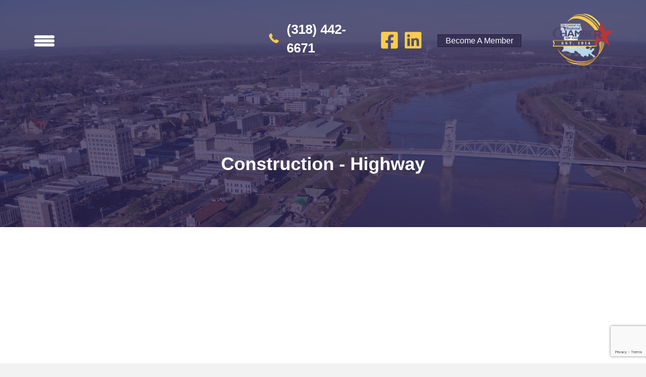

--- FILE ---
content_type: text/html; charset=utf-8
request_url: http://cenlabusinessdirectory.cenlachamber.org/list/category/construction-highway-1432?o=alpha&d=1&dm=True
body_size: 30890
content:

<!DOCTYPE html>
<html lang="en">
<head>
<!-- start injected HTML (CCID=2369) -->
<!-- page template: https://cenlachamber.org/business-directory/ -->
<base href="https://www.cenlachamber.org/" />
<meta name="keywords" content="Central Louisiana Regional Chamber of Commerce,Alexandria,directory,business search,member search" />
<meta name="description" content="Central Louisiana Regional Chamber of Commerce | Construction - Highway" />
<link href="https://cenlabusinessdirectory.cenlachamber.org/integration/customerdefinedcss?_=xNKz2Q2" rel="stylesheet" type="text/css" />
<link rel="alternate stylesheet" type="application/rss+xml" title="Construction - Highway Category | Central Louisiana Regional Chamber of Commerce RSS Feed" href="https://cenlabusinessdirectory.cenlachamber.org/list/rss/construction-highway-1432" />
<!-- end injected HTML -->

<meta charset="UTF-8">
<meta name="viewport" content="width=device-width, initial-scale=1.0">
<meta http-equiv="X-UA-Compatible" content="IE=edge">
<link rel="profile" href="https://gmpg.org/xfn/11">
			<script type="text/javascript" class="_iub_cs_skip">
				var _iub = _iub || {};
				_iub.csConfiguration = _iub.csConfiguration || {};
				_iub.csConfiguration.siteId = "2795233";
				_iub.csConfiguration.cookiePolicyId = "11786674";
							</script>
			<script class="_iub_cs_skip" src="https://cs.iubenda.com/autoblocking/2795233.js" fetchpriority="low"></script>
			

	<!-- This site is optimized with the Yoast SEO plugin v26.8 - https://yoast.com/product/yoast-seo-wordpress/ -->
	<title>Construction - Highway Category | Central Louisiana Regional Chamber of Commerce</title>
	<link rel="canonical" href="https://cenlabusinessdirectory.cenlachamber.org/list" />
	
	
	
	
	<meta property="article:modified_time" content="2024-06-24T15:48:47+00:00">
	
	
	
	
	<meta name="twitter:card" content="summary_large_image">
	<script type="application/ld+json" class="yoast-schema-graph">{"@context":"https://schema.org","@graph":[{"@type":"WebPage","@id":"https://cenlachamber.org/business-directory/","url":"https://cenlachamber.org/business-directory/","name":"Business Directory - Central Louisiana Regional Chamber of Commerce","isPartOf":{"@id":"https://cenlachamber.org/#website"},"primaryImageOfPage":{"@id":"https://cenlachamber.org/business-directory/#primaryimage"},"image":{"@id":"https://cenlachamber.org/business-directory/#primaryimage"},"thumbnailUrl":"https://cenlachamber.org/wp-content/uploads/2021/08/clsh.jpg","datePublished":"2021-08-27T21:53:49+00:00","dateModified":"2024-06-24T15:48:47+00:00","breadcrumb":{"@id":"https://cenlachamber.org/business-directory/#breadcrumb"},"inLanguage":"en","potentialAction":[{"@type":"ReadAction","target":["https://cenlachamber.org/business-directory/"]}]},{"@type":"ImageObject","inLanguage":"en","@id":"https://cenlachamber.org/business-directory/#primaryimage","url":"https://cenlachamber.org/wp-content/uploads/2021/08/clsh.jpg","contentUrl":"https://cenlachamber.org/wp-content/uploads/2021/08/clsh.jpg","width":2048,"height":1362},{"@type":"BreadcrumbList","@id":"https://cenlachamber.org/business-directory/#breadcrumb","itemListElement":[{"@type":"ListItem","position":1,"name":"Home","item":"https://cenlachamber.org/"},{"@type":"ListItem","position":2,"name":"Business Directory"}]},{"@type":"WebSite","@id":"https://cenlachamber.org/#website","url":"https://cenlachamber.org/","name":"Central Louisiana Regional Chamber of Commerce","description":"","potentialAction":[{"@type":"SearchAction","target":{"@type":"EntryPoint","urlTemplate":"https://cenlachamber.org/?s={search_term_string}"},"query-input":{"@type":"PropertyValueSpecification","valueRequired":true,"valueName":"search_term_string"}}],"inLanguage":"en"}]}</script>
	<!-- / Yoast SEO plugin. -->


<link rel="dns-prefetch" href="//cdn.iubenda.com">
<link rel="dns-prefetch" href="//www.googletagmanager.com">
<link rel="dns-prefetch" href="//cdnjs.cloudflare.com">
<link rel="alternate" type="application/rss+xml" title="Central Louisiana Regional Chamber of Commerce &raquo; Feed" href="https://cenlachamber.org/feed/">


<link rel="preload" href="https://cdnjs.cloudflare.com/ajax/libs/foundicons/3.0.0/foundation-icons.woff" as="font" type="font/woff2" crossorigin="anonymous">
<link rel="preload" href="https://cenlachamber.org/wp-content/plugins/bb-plugin/fonts/fontawesome/5.15.4/webfonts/fa-solid-900.woff2" as="font" type="font/woff2" crossorigin="anonymous">
<link rel="preload" href="https://cenlachamber.org/wp-content/plugins/bb-plugin/fonts/fontawesome/5.15.4/webfonts/fa-regular-400.woff2" as="font" type="font/woff2" crossorigin="anonymous">
<link rel="preload" href="https://cenlachamber.org/wp-content/plugins/bb-plugin/fonts/fontawesome/5.15.4/webfonts/fa-brands-400.woff2" as="font" type="font/woff2" crossorigin="anonymous">
<style id="wp-img-auto-sizes-contain-inline-css">
img:is([sizes=auto i],[sizes^="auto," i]){contain-intrinsic-size:3000px 1500px}
/*# sourceURL=wp-img-auto-sizes-contain-inline-css */
</style>
<link rel="stylesheet" id="toolset_bootstrap_4-css" href="https://cenlachamber.org/wp-content/plugins/wp-views/vendor/toolset/toolset-common/res/lib/bootstrap4/css/bootstrap.min.css?ver=4.5.3" media="screen">
<style id="wp-emoji-styles-inline-css">

	img.wp-smiley, img.emoji {
		display: inline !important;
		border: none !important;
		box-shadow: none !important;
		height: 1em !important;
		width: 1em !important;
		margin: 0 0.07em !important;
		vertical-align: -0.1em !important;
		background: none !important;
		padding: 0 !important;
	}
/*# sourceURL=wp-emoji-styles-inline-css */
</style>
<link rel="stylesheet" id="wp-block-library-css" href="https://cenlachamber.org/wp-includes/css/dist/block-library/style.min.css?ver=6.9" media="all">
<style id="global-styles-inline-css">
:root{--wp--preset--aspect-ratio--square: 1;--wp--preset--aspect-ratio--4-3: 4/3;--wp--preset--aspect-ratio--3-4: 3/4;--wp--preset--aspect-ratio--3-2: 3/2;--wp--preset--aspect-ratio--2-3: 2/3;--wp--preset--aspect-ratio--16-9: 16/9;--wp--preset--aspect-ratio--9-16: 9/16;--wp--preset--color--black: #000000;--wp--preset--color--cyan-bluish-gray: #abb8c3;--wp--preset--color--white: #ffffff;--wp--preset--color--pale-pink: #f78da7;--wp--preset--color--vivid-red: #cf2e2e;--wp--preset--color--luminous-vivid-orange: #ff6900;--wp--preset--color--luminous-vivid-amber: #fcb900;--wp--preset--color--light-green-cyan: #7bdcb5;--wp--preset--color--vivid-green-cyan: #00d084;--wp--preset--color--pale-cyan-blue: #8ed1fc;--wp--preset--color--vivid-cyan-blue: #0693e3;--wp--preset--color--vivid-purple: #9b51e0;--wp--preset--color--fl-heading-text: #333333;--wp--preset--color--fl-body-bg: #f2f2f2;--wp--preset--color--fl-body-text: #757575;--wp--preset--color--fl-accent: #383157;--wp--preset--color--fl-accent-hover: #b73539;--wp--preset--color--fl-topbar-bg: #ffffff;--wp--preset--color--fl-topbar-text: #757575;--wp--preset--color--fl-topbar-link: #2b7bb9;--wp--preset--color--fl-topbar-hover: #2b7bb9;--wp--preset--color--fl-header-bg: #ffffff;--wp--preset--color--fl-header-text: #757575;--wp--preset--color--fl-header-link: #757575;--wp--preset--color--fl-header-hover: #2b7bb9;--wp--preset--color--fl-nav-bg: #ffffff;--wp--preset--color--fl-nav-link: #757575;--wp--preset--color--fl-nav-hover: #2b7bb9;--wp--preset--color--fl-content-bg: #ffffff;--wp--preset--color--fl-footer-widgets-bg: #ffffff;--wp--preset--color--fl-footer-widgets-text: #757575;--wp--preset--color--fl-footer-widgets-link: #2b7bb9;--wp--preset--color--fl-footer-widgets-hover: #2b7bb9;--wp--preset--color--fl-footer-bg: #ffffff;--wp--preset--color--fl-footer-text: #757575;--wp--preset--color--fl-footer-link: #2b7bb9;--wp--preset--color--fl-footer-hover: #2b7bb9;--wp--preset--gradient--vivid-cyan-blue-to-vivid-purple: linear-gradient(135deg,rgb(6,147,227) 0%,rgb(155,81,224) 100%);--wp--preset--gradient--light-green-cyan-to-vivid-green-cyan: linear-gradient(135deg,rgb(122,220,180) 0%,rgb(0,208,130) 100%);--wp--preset--gradient--luminous-vivid-amber-to-luminous-vivid-orange: linear-gradient(135deg,rgb(252,185,0) 0%,rgb(255,105,0) 100%);--wp--preset--gradient--luminous-vivid-orange-to-vivid-red: linear-gradient(135deg,rgb(255,105,0) 0%,rgb(207,46,46) 100%);--wp--preset--gradient--very-light-gray-to-cyan-bluish-gray: linear-gradient(135deg,rgb(238,238,238) 0%,rgb(169,184,195) 100%);--wp--preset--gradient--cool-to-warm-spectrum: linear-gradient(135deg,rgb(74,234,220) 0%,rgb(151,120,209) 20%,rgb(207,42,186) 40%,rgb(238,44,130) 60%,rgb(251,105,98) 80%,rgb(254,248,76) 100%);--wp--preset--gradient--blush-light-purple: linear-gradient(135deg,rgb(255,206,236) 0%,rgb(152,150,240) 100%);--wp--preset--gradient--blush-bordeaux: linear-gradient(135deg,rgb(254,205,165) 0%,rgb(254,45,45) 50%,rgb(107,0,62) 100%);--wp--preset--gradient--luminous-dusk: linear-gradient(135deg,rgb(255,203,112) 0%,rgb(199,81,192) 50%,rgb(65,88,208) 100%);--wp--preset--gradient--pale-ocean: linear-gradient(135deg,rgb(255,245,203) 0%,rgb(182,227,212) 50%,rgb(51,167,181) 100%);--wp--preset--gradient--electric-grass: linear-gradient(135deg,rgb(202,248,128) 0%,rgb(113,206,126) 100%);--wp--preset--gradient--midnight: linear-gradient(135deg,rgb(2,3,129) 0%,rgb(40,116,252) 100%);--wp--preset--font-size--small: 13px;--wp--preset--font-size--medium: 20px;--wp--preset--font-size--large: 36px;--wp--preset--font-size--x-large: 42px;--wp--preset--spacing--20: 0.44rem;--wp--preset--spacing--30: 0.67rem;--wp--preset--spacing--40: 1rem;--wp--preset--spacing--50: 1.5rem;--wp--preset--spacing--60: 2.25rem;--wp--preset--spacing--70: 3.38rem;--wp--preset--spacing--80: 5.06rem;--wp--preset--shadow--natural: 6px 6px 9px rgba(0, 0, 0, 0.2);--wp--preset--shadow--deep: 12px 12px 50px rgba(0, 0, 0, 0.4);--wp--preset--shadow--sharp: 6px 6px 0px rgba(0, 0, 0, 0.2);--wp--preset--shadow--outlined: 6px 6px 0px -3px rgb(255, 255, 255), 6px 6px rgb(0, 0, 0);--wp--preset--shadow--crisp: 6px 6px 0px rgb(0, 0, 0);}:where(.is-layout-flex){gap: 0.5em;}:where(.is-layout-grid){gap: 0.5em;}body .is-layout-flex{display: flex;}.is-layout-flex{flex-wrap: wrap;align-items: center;}.is-layout-flex > :is(*, div){margin: 0;}body .is-layout-grid{display: grid;}.is-layout-grid > :is(*, div){margin: 0;}:where(.wp-block-columns.is-layout-flex){gap: 2em;}:where(.wp-block-columns.is-layout-grid){gap: 2em;}:where(.wp-block-post-template.is-layout-flex){gap: 1.25em;}:where(.wp-block-post-template.is-layout-grid){gap: 1.25em;}.has-black-color{color: var(--wp--preset--color--black) !important;}.has-cyan-bluish-gray-color{color: var(--wp--preset--color--cyan-bluish-gray) !important;}.has-white-color{color: var(--wp--preset--color--white) !important;}.has-pale-pink-color{color: var(--wp--preset--color--pale-pink) !important;}.has-vivid-red-color{color: var(--wp--preset--color--vivid-red) !important;}.has-luminous-vivid-orange-color{color: var(--wp--preset--color--luminous-vivid-orange) !important;}.has-luminous-vivid-amber-color{color: var(--wp--preset--color--luminous-vivid-amber) !important;}.has-light-green-cyan-color{color: var(--wp--preset--color--light-green-cyan) !important;}.has-vivid-green-cyan-color{color: var(--wp--preset--color--vivid-green-cyan) !important;}.has-pale-cyan-blue-color{color: var(--wp--preset--color--pale-cyan-blue) !important;}.has-vivid-cyan-blue-color{color: var(--wp--preset--color--vivid-cyan-blue) !important;}.has-vivid-purple-color{color: var(--wp--preset--color--vivid-purple) !important;}.has-black-background-color{background-color: var(--wp--preset--color--black) !important;}.has-cyan-bluish-gray-background-color{background-color: var(--wp--preset--color--cyan-bluish-gray) !important;}.has-white-background-color{background-color: var(--wp--preset--color--white) !important;}.has-pale-pink-background-color{background-color: var(--wp--preset--color--pale-pink) !important;}.has-vivid-red-background-color{background-color: var(--wp--preset--color--vivid-red) !important;}.has-luminous-vivid-orange-background-color{background-color: var(--wp--preset--color--luminous-vivid-orange) !important;}.has-luminous-vivid-amber-background-color{background-color: var(--wp--preset--color--luminous-vivid-amber) !important;}.has-light-green-cyan-background-color{background-color: var(--wp--preset--color--light-green-cyan) !important;}.has-vivid-green-cyan-background-color{background-color: var(--wp--preset--color--vivid-green-cyan) !important;}.has-pale-cyan-blue-background-color{background-color: var(--wp--preset--color--pale-cyan-blue) !important;}.has-vivid-cyan-blue-background-color{background-color: var(--wp--preset--color--vivid-cyan-blue) !important;}.has-vivid-purple-background-color{background-color: var(--wp--preset--color--vivid-purple) !important;}.has-black-border-color{border-color: var(--wp--preset--color--black) !important;}.has-cyan-bluish-gray-border-color{border-color: var(--wp--preset--color--cyan-bluish-gray) !important;}.has-white-border-color{border-color: var(--wp--preset--color--white) !important;}.has-pale-pink-border-color{border-color: var(--wp--preset--color--pale-pink) !important;}.has-vivid-red-border-color{border-color: var(--wp--preset--color--vivid-red) !important;}.has-luminous-vivid-orange-border-color{border-color: var(--wp--preset--color--luminous-vivid-orange) !important;}.has-luminous-vivid-amber-border-color{border-color: var(--wp--preset--color--luminous-vivid-amber) !important;}.has-light-green-cyan-border-color{border-color: var(--wp--preset--color--light-green-cyan) !important;}.has-vivid-green-cyan-border-color{border-color: var(--wp--preset--color--vivid-green-cyan) !important;}.has-pale-cyan-blue-border-color{border-color: var(--wp--preset--color--pale-cyan-blue) !important;}.has-vivid-cyan-blue-border-color{border-color: var(--wp--preset--color--vivid-cyan-blue) !important;}.has-vivid-purple-border-color{border-color: var(--wp--preset--color--vivid-purple) !important;}.has-vivid-cyan-blue-to-vivid-purple-gradient-background{background: var(--wp--preset--gradient--vivid-cyan-blue-to-vivid-purple) !important;}.has-light-green-cyan-to-vivid-green-cyan-gradient-background{background: var(--wp--preset--gradient--light-green-cyan-to-vivid-green-cyan) !important;}.has-luminous-vivid-amber-to-luminous-vivid-orange-gradient-background{background: var(--wp--preset--gradient--luminous-vivid-amber-to-luminous-vivid-orange) !important;}.has-luminous-vivid-orange-to-vivid-red-gradient-background{background: var(--wp--preset--gradient--luminous-vivid-orange-to-vivid-red) !important;}.has-very-light-gray-to-cyan-bluish-gray-gradient-background{background: var(--wp--preset--gradient--very-light-gray-to-cyan-bluish-gray) !important;}.has-cool-to-warm-spectrum-gradient-background{background: var(--wp--preset--gradient--cool-to-warm-spectrum) !important;}.has-blush-light-purple-gradient-background{background: var(--wp--preset--gradient--blush-light-purple) !important;}.has-blush-bordeaux-gradient-background{background: var(--wp--preset--gradient--blush-bordeaux) !important;}.has-luminous-dusk-gradient-background{background: var(--wp--preset--gradient--luminous-dusk) !important;}.has-pale-ocean-gradient-background{background: var(--wp--preset--gradient--pale-ocean) !important;}.has-electric-grass-gradient-background{background: var(--wp--preset--gradient--electric-grass) !important;}.has-midnight-gradient-background{background: var(--wp--preset--gradient--midnight) !important;}.has-small-font-size{font-size: var(--wp--preset--font-size--small) !important;}.has-medium-font-size{font-size: var(--wp--preset--font-size--medium) !important;}.has-large-font-size{font-size: var(--wp--preset--font-size--large) !important;}.has-x-large-font-size{font-size: var(--wp--preset--font-size--x-large) !important;}
/*# sourceURL=global-styles-inline-css */
</style>

<style id="classic-theme-styles-inline-css">
/*! This file is auto-generated */
.wp-block-button__link{color:#fff;background-color:#32373c;border-radius:9999px;box-shadow:none;text-decoration:none;padding:calc(.667em + 2px) calc(1.333em + 2px);font-size:1.125em}.wp-block-file__button{background:#32373c;color:#fff;text-decoration:none}
/*# sourceURL=/wp-includes/css/classic-themes.min.css */
</style>
<link rel="stylesheet" id="mediaelement-css" href="https://cenlachamber.org/wp-includes/js/mediaelement/mediaelementplayer-legacy.min.css?ver=4.2.17" media="all">
<link rel="stylesheet" id="wp-mediaelement-css" href="https://cenlachamber.org/wp-includes/js/mediaelement/wp-mediaelement.min.css?ver=6.9" media="all">
<link rel="stylesheet" id="view_editor_gutenberg_frontend_assets-css" href="https://cenlachamber.org/wp-content/plugins/wp-views/public/css/views-frontend.css?ver=3.6.21" media="all">
<style id="view_editor_gutenberg_frontend_assets-inline-css">
.wpv-sort-list-dropdown.wpv-sort-list-dropdown-style-default > span.wpv-sort-list,.wpv-sort-list-dropdown.wpv-sort-list-dropdown-style-default .wpv-sort-list-item {border-color: #cdcdcd;}.wpv-sort-list-dropdown.wpv-sort-list-dropdown-style-default .wpv-sort-list-item a {color: #444;background-color: #fff;}.wpv-sort-list-dropdown.wpv-sort-list-dropdown-style-default a:hover,.wpv-sort-list-dropdown.wpv-sort-list-dropdown-style-default a:focus {color: #000;background-color: #eee;}.wpv-sort-list-dropdown.wpv-sort-list-dropdown-style-default .wpv-sort-list-item.wpv-sort-list-current a {color: #000;background-color: #eee;}
.wpv-sort-list-dropdown.wpv-sort-list-dropdown-style-default > span.wpv-sort-list,.wpv-sort-list-dropdown.wpv-sort-list-dropdown-style-default .wpv-sort-list-item {border-color: #cdcdcd;}.wpv-sort-list-dropdown.wpv-sort-list-dropdown-style-default .wpv-sort-list-item a {color: #444;background-color: #fff;}.wpv-sort-list-dropdown.wpv-sort-list-dropdown-style-default a:hover,.wpv-sort-list-dropdown.wpv-sort-list-dropdown-style-default a:focus {color: #000;background-color: #eee;}.wpv-sort-list-dropdown.wpv-sort-list-dropdown-style-default .wpv-sort-list-item.wpv-sort-list-current a {color: #000;background-color: #eee;}.wpv-sort-list-dropdown.wpv-sort-list-dropdown-style-grey > span.wpv-sort-list,.wpv-sort-list-dropdown.wpv-sort-list-dropdown-style-grey .wpv-sort-list-item {border-color: #cdcdcd;}.wpv-sort-list-dropdown.wpv-sort-list-dropdown-style-grey .wpv-sort-list-item a {color: #444;background-color: #eeeeee;}.wpv-sort-list-dropdown.wpv-sort-list-dropdown-style-grey a:hover,.wpv-sort-list-dropdown.wpv-sort-list-dropdown-style-grey a:focus {color: #000;background-color: #e5e5e5;}.wpv-sort-list-dropdown.wpv-sort-list-dropdown-style-grey .wpv-sort-list-item.wpv-sort-list-current a {color: #000;background-color: #e5e5e5;}
.wpv-sort-list-dropdown.wpv-sort-list-dropdown-style-default > span.wpv-sort-list,.wpv-sort-list-dropdown.wpv-sort-list-dropdown-style-default .wpv-sort-list-item {border-color: #cdcdcd;}.wpv-sort-list-dropdown.wpv-sort-list-dropdown-style-default .wpv-sort-list-item a {color: #444;background-color: #fff;}.wpv-sort-list-dropdown.wpv-sort-list-dropdown-style-default a:hover,.wpv-sort-list-dropdown.wpv-sort-list-dropdown-style-default a:focus {color: #000;background-color: #eee;}.wpv-sort-list-dropdown.wpv-sort-list-dropdown-style-default .wpv-sort-list-item.wpv-sort-list-current a {color: #000;background-color: #eee;}.wpv-sort-list-dropdown.wpv-sort-list-dropdown-style-grey > span.wpv-sort-list,.wpv-sort-list-dropdown.wpv-sort-list-dropdown-style-grey .wpv-sort-list-item {border-color: #cdcdcd;}.wpv-sort-list-dropdown.wpv-sort-list-dropdown-style-grey .wpv-sort-list-item a {color: #444;background-color: #eeeeee;}.wpv-sort-list-dropdown.wpv-sort-list-dropdown-style-grey a:hover,.wpv-sort-list-dropdown.wpv-sort-list-dropdown-style-grey a:focus {color: #000;background-color: #e5e5e5;}.wpv-sort-list-dropdown.wpv-sort-list-dropdown-style-grey .wpv-sort-list-item.wpv-sort-list-current a {color: #000;background-color: #e5e5e5;}.wpv-sort-list-dropdown.wpv-sort-list-dropdown-style-blue > span.wpv-sort-list,.wpv-sort-list-dropdown.wpv-sort-list-dropdown-style-blue .wpv-sort-list-item {border-color: #0099cc;}.wpv-sort-list-dropdown.wpv-sort-list-dropdown-style-blue .wpv-sort-list-item a {color: #444;background-color: #cbddeb;}.wpv-sort-list-dropdown.wpv-sort-list-dropdown-style-blue a:hover,.wpv-sort-list-dropdown.wpv-sort-list-dropdown-style-blue a:focus {color: #000;background-color: #95bedd;}.wpv-sort-list-dropdown.wpv-sort-list-dropdown-style-blue .wpv-sort-list-item.wpv-sort-list-current a {color: #000;background-color: #95bedd;}
/*# sourceURL=view_editor_gutenberg_frontend_assets-inline-css */
</style>
<link rel="stylesheet" id="fl-builder-layout-8183-css" href="https://cenlachamber.org/wp-content/uploads/bb-plugin/cache/8183-layout.css?ver=01c35966663b5b24f84ef2566cdc01ad" media="all">
<link rel="stylesheet" id="font-awesome-5-css" href="https://cenlachamber.org/wp-content/plugins/bb-plugin/fonts/fontawesome/5.15.4/css/all.min.css?ver=2.10.0.6" media="all">
<link rel="stylesheet" id="dashicons-css" href="https://cenlachamber.org/wp-includes/css/dashicons.min.css?ver=6.9" media="all">
<link rel="stylesheet" id="foundation-icons-css" href="https://cdnjs.cloudflare.com/ajax/libs/foundicons/3.0.0/foundation-icons.css?ver=2.10.0.6" media="all">
<link rel="stylesheet" id="fl-builder-layout-bundle-8f7f4c49592cf2957f5bc8844027a29f-css" href="https://cenlachamber.org/wp-content/uploads/bb-plugin/cache/8f7f4c49592cf2957f5bc8844027a29f-layout-bundle.css?ver=2.10.0.6-1.5.2.1-20251125200437" media="all">
<link rel="stylesheet" id="jquery-magnificpopup-css" href="https://cenlachamber.org/wp-content/plugins/bb-plugin/css/jquery.magnificpopup.min.css?ver=2.10.0.6" media="all">
<link rel="stylesheet" id="base-css" href="https://cenlachamber.org/wp-content/themes/bb-theme/css/base.min.css?ver=1.7.19.1" media="all">
<link rel="stylesheet" id="fl-automator-skin-css" href="https://cenlachamber.org/wp-content/uploads/bb-theme/skin-695ed40fcb826.css?ver=1.7.19.1" media="all">
<link rel="stylesheet" id="pp-animate-css" href="https://cenlachamber.org/wp-content/plugins/bbpowerpack/assets/css/animate.min.css?ver=3.5.1" media="all">
<script src="https://cenlachamber.org/wp-content/plugins/wp-views/vendor/toolset/common-es/public/toolset-common-es-frontend.js?ver=175000" id="toolset-common-es-frontend-js"></script>

<script type="text/javascript" class=" _iub_cs_skip" id="iubenda-head-inline-scripts-0">
var _iub = _iub || [];
_iub.csConfiguration = {"siteId":2795233,"cookiePolicyId":11786674,"lang":"en","storage":{"useSiteId":true}};

//# sourceURL=iubenda-head-inline-scripts-0
</script>
<script type="text/javascript" class=" _iub_cs_skip" src="//cdn.iubenda.com/cs/gpp/stub.js?ver=3.12.5" id="iubenda-head-scripts-1-js"></script>
<script type="text/javascript" charset="UTF-8" async="" class=" _iub_cs_skip" src="//cdn.iubenda.com/cs/iubenda_cs.js?ver=3.12.5" id="iubenda-head-scripts-2-js"></script>
<script src="https://cenlachamber.org/wp-includes/js/jquery/jquery.min.js?ver=3.7.1" id="jquery-core-js"></script>
<script src="https://cenlachamber.org/wp-includes/js/jquery/jquery-migrate.min.js?ver=3.4.1" id="jquery-migrate-js"></script>

<!-- Google tag (gtag.js) snippet added by Site Kit -->
<!-- Google Analytics snippet added by Site Kit -->
<script src="https://www.googletagmanager.com/gtag/js?id=G-CYRE0C75WY" id="google_gtagjs-js" async type="text/plain" class=" _iub_cs_activate" data-iub-purposes="4"></script>
<script id="google_gtagjs-js-after">
window.dataLayer = window.dataLayer || [];function gtag(){dataLayer.push(arguments);}
gtag("set","linker",{"domains":["cenlachamber.org"]});
gtag("js", new Date());
gtag("set", "developer_id.dZTNiMT", true);
gtag("config", "G-CYRE0C75WY");
//# sourceURL=google_gtagjs-js-after
</script>

<link rel="alternate" title="JSON" type="application/json" href="https://cenlachamber.org/wp-json/wp/v2/pages/8183">
<link rel="EditURI" type="application/rsd+xml" title="RSD" href="https://cenlachamber.org/xmlrpc.php?rsd">
<meta name="generator" content="WordPress 6.9">
<link rel="shortlink" href="https://cenlachamber.org/?p=8183">
		<script>
			var bb_powerpack = {
				version: '2.40.10',
				getAjaxUrl: function() { return atob( 'aHR0cHM6Ly9jZW5sYWNoYW1iZXIub3JnL3dwLWFkbWluL2FkbWluLWFqYXgucGhw' ); },
				callback: function() {},
				mapMarkerData: {},
				post_id: '8183',
				search_term: '',
				current_page: 'https://cenlachamber.org/business-directory/',
				conditionals: {
					is_front_page: false,
					is_home: false,
					is_archive: false,
					current_post_type: '',
					is_tax: false,
										is_author: false,
					current_author: false,
					is_search: false,
									}
			};
		</script>
		<meta name="generator" content="Site Kit by Google 1.171.0">
<script>

    jQuery(document).ready(function(){
      console.log('test');
           // $(".content").appendTo("#target");
           // $(this).hide(); // Hide move button
    
    });
</script>
 <script> window.addEventListener("load",function(){ var c={script:false,link:false}; function ls(s) { if(!['script','link'].includes(s)||c[s]){return;}c[s]=true; var d=document,f=d.getElementsByTagName(s)[0],j=d.createElement(s); if(s==='script'){j.async=true;j.src='https://cenlachamber.org/wp-content/plugins/wp-views/vendor/toolset/blocks/public/js/frontend.js?v=1.6.17';}else{ j.rel='stylesheet';j.href='https://cenlachamber.org/wp-content/plugins/wp-views/vendor/toolset/blocks/public/css/style.css?v=1.6.17';} f.parentNode.insertBefore(j, f); }; function ex(){ls('script');ls('link')} window.addEventListener("scroll", ex, {once: true}); if (('IntersectionObserver' in window) && ('IntersectionObserverEntry' in window) && ('intersectionRatio' in window.IntersectionObserverEntry.prototype)) { var i = 0, fb = document.querySelectorAll("[class^='tb-']"), o = new IntersectionObserver(es => { es.forEach(e => { o.unobserve(e.target); if (e.intersectionRatio > 0) { ex();o.disconnect();}else{ i++;if(fb.length>i){o.observe(fb[i])}} }) }); if (fb.length) { o.observe(fb[i]) } } }) </script>
	<noscript>
		<link rel="stylesheet" href="https://cenlachamber.org/wp-content/plugins/wp-views/vendor/toolset/blocks/public/css/style.css">
	</noscript>
<link rel="icon" href="https://cenlachamber.org/wp-content/uploads/2021/01/cropped-Chamber-logo-with-white-background-square-32x32.png" sizes="32x32">
<link rel="icon" href="https://cenlachamber.org/wp-content/uploads/2021/01/cropped-Chamber-logo-with-white-background-square-192x192.png" sizes="192x192">
<link rel="apple-touch-icon" href="https://cenlachamber.org/wp-content/uploads/2021/01/cropped-Chamber-logo-with-white-background-square-180x180.png">
<meta name="msapplication-TileImage" content="https://cenlachamber.org/wp-content/uploads/2021/01/cropped-Chamber-logo-with-white-background-square-270x270.png">
		<style id="wp-custom-css">
			

@media (min-width: 200px) and (max-width: 767px) {
  
.page-id-48 header { 
        position: relative !important;
        background: #2E2554; 
}
  
}		</style>
		    <!-- jQuery first, then Popper.js, then Bootstrap JS -->
    <script src="https://code.jquery.com/jquery-3.7.1.min.js" crossorigin="anonymous"></script>
    <script type="text/javascript" src="https://code.jquery.com/ui/1.13.2/jquery-ui.min.js"></script>
<script src="https://cenlabusinessdirectory.cenlachamber.org/Content/bundles/SEO4?v=jX-Yo1jNxYBrX6Ffq1gbxQahkKjKjLSiGjCSMnG9UuU1"></script>
    <script type="text/javascript" src="https://ajax.aspnetcdn.com/ajax/globalize/0.1.1/globalize.min.js"></script>
    <script type="text/javascript" src="https://ajax.aspnetcdn.com/ajax/globalize/0.1.1/cultures/globalize.culture.en-US.js"></script>
    <!-- Required meta tags -->
    <meta charset="utf-8">
    <meta name="viewport" content="width=device-width, initial-scale=1, shrink-to-fit=no">
    <link rel="stylesheet" href="https://code.jquery.com/ui/1.13.2/themes/base/jquery-ui.css" type="text/css" media="all" />
    <script type="text/javascript">
        var MNI = MNI || {};
        MNI.CurrentCulture = 'en-US';
        MNI.CultureDateFormat = 'M/d/yyyy';
        MNI.BaseUrl = 'https://cenlabusinessdirectory.cenlachamber.org';
        MNI.jQuery = jQuery.noConflict(true);
        MNI.Page = {
            Domain: 'cenlabusinessdirectory.cenlachamber.org',
            Context: 211,
            Category: 1432,
            Member: null,
            MemberPagePopup: false
        };
        MNI.LayoutPromise = new Promise(function (resolve) {
            MNI.LayoutResolution = resolve;
        });
        MNI.MemberFilterUrl = 'list';
    </script>


    <script src="https://www.google.com/recaptcha/enterprise.js?render=6LfI_T8rAAAAAMkWHrLP_GfSf3tLy9tKa839wcWa" async defer></script>
    <script>

        const SITE_KEY = '6LfI_T8rAAAAAMkWHrLP_GfSf3tLy9tKa839wcWa';

        // Repeatedly check if grecaptcha has been loaded, and call the callback once it's available
        function waitForGrecaptcha(callback, retries = 10, interval = 1000) {
            if (typeof grecaptcha !== 'undefined' && grecaptcha.enterprise.execute) {
                callback();
            } else if (retries > 0) { 
                setTimeout(() => {
                    waitForGrecaptcha(callback, retries - 1, interval);
                }, interval);
            } else {
                console.error("grecaptcha is not available after multiple attempts");
            }
        }

        // Generates a reCAPTCHA v3 token using grecaptcha.enterprise and injects it into the given form.
        // If the token input doesn't exist, it creates one. Then it executes the callback with the token.
        function setReCaptchaToken(formElement, callback, action = 'submit') {
            grecaptcha.enterprise.ready(function () {
                grecaptcha.enterprise.execute(SITE_KEY, { action: action }).then(function (token) {

                    MNI.jQuery(function ($) {
                        let input = $(formElement).find("input[name='g-recaptcha-v3']");

                        if (input.length === 0) {
                            input = $('<input>', {
                                type: 'hidden',
                                name: 'g-recaptcha-v3',
                                value: token
                            });
                            $(formElement).append(input);
                        }
                        else
                            $(input).val(token);

                        if (typeof callback === 'function') callback(token);
                    })

                });
            });
        }

    </script>




<script src="https://cenlabusinessdirectory.cenlachamber.org/Content/bundles/MNI?v=34V3-w6z5bLW9Yl7pjO3C5tja0TdKeHFrpRQ0eCPbz81"></script>

    <script type="text/javascript" src="https://maps.googleapis.com/maps/api/js?v=3&key=AIzaSyAACLyaFddZFsbbsMCsSY4lq7g6N4ycArE"></script>
    <!-- Bootstrap CSS -->
    <link type="text/css" href="https://cenlabusinessdirectory.cenlachamber.org/Content/SEO4/css/bootstrap/bootstrap-ns.min.css" rel="stylesheet" />
<link href="https://cenlabusinessdirectory.cenlachamber.org/Content/SEO4/css/fontawesome/css/fa.bundle?v=ruPA372u21djZ69Q5Ysnch4rq1PR55j8o6h6btgP60M1" rel="stylesheet"/>
<link href="https://cenlabusinessdirectory.cenlachamber.org/Content/SEO4/css/v4-module.bundle?v=teKUclOSNwyO4iQ2s3q00X0U2jxs0Mkz0T6S0f4p_241" rel="stylesheet"/>
<link rel="stylesheet" href="https://cdnjs.cloudflare.com/ajax/libs/font-awesome/5.15.4/css/all.min.css" integrity="sha512-1ycn6IcaQQ40/MKBW2W4Rhis/DbILU74C1vSrLJxCq57o941Ym01SwNsOMqvEBFlcgUa6xLiPY/NS5R+E6ztJQ==" crossorigin="anonymous" referrerpolicy="no-referrer" />

<meta name="referrer" content="origin" />

<!--

ORIGINAL MODULE TEMPLATE PAGE

https://cenlachamber.org/business-directory/

--></head>
<body class="wp-singular page-template-default page page-id-8183 wp-theme-bb-theme fl-builder fl-builder-2-10-0-6 fl-themer-1-5-2-1-20251125200437 fl-theme-1-7-19-1 fl-no-js fl-theme-builder-footer fl-theme-builder-footer-footer fl-theme-builder-header fl-theme-builder-header-header-2 fl-framework-base fl-preset-default fl-full-width fl-search-active" itemscope="itemscope" itemtype="https://schema.org/WebPage">
<a aria-label="Skip to content" class="fl-screen-reader-text" href="#fl-main-content">Skip to content</a><div class="fl-page">
	<header class="fl-builder-content fl-builder-content-7607 fl-builder-global-templates-locked" data-post-id="7607" data-type="header" data-sticky="1" data-sticky-on="" data-sticky-breakpoint="medium" data-shrink="1" data-overlay="1" data-overlay-bg="transparent" data-shrink-image-height="50px" role="banner" itemscope="itemscope" itemtype="http://schema.org/WPHeader"><div class="fl-row fl-row-full-width fl-row-bg-color fl-node-6054fed6c58af fl-row-default-height fl-row-align-center fl-visible-desktop fl-visible-large mobilleee" data-node="6054fed6c58af">
	<div class="fl-row-content-wrap">
						<div class="fl-row-content fl-row-full-width fl-node-content">
		
<div class="fl-col-group fl-node-60a3fd490c7b6 fl-col-group-equal-height fl-col-group-align-center" data-node="60a3fd490c7b6">
			<div class="fl-col fl-node-60a3fd490c8d8 fl-col-bg-color fl-col-small" data-node="60a3fd490c8d8">
	<div class="fl-col-content fl-node-content">
<div class="fl-module fl-module-pp-advanced-menu fl-node-606c83250410b" data-node="606c83250410b">
	<div class="fl-module-content fl-node-content">
					<div class="pp-advanced-menu-mobile">
			<button class="pp-advanced-menu-mobile-toggle hamburger" tabindex="0" aria-label="Menu" aria-expanded="false">
				<div class="pp-hamburger"><div class="pp-hamburger-box"><div class="pp-hamburger-inner"></div></div></div>			</button>
			</div>
			<div id="pp-menu-606c83250410b">
<div class="pp-advanced-menu pp-advanced-menu-accordion-collapse off-canvas pp-menu-position-inline">
	<div class="pp-clear"></div>
	<nav class="pp-menu-nav pp-off-canvas-menu pp-menu-left" aria-label="Menu" itemscope="itemscope" itemtype="https://schema.org/SiteNavigationElement">
		<a href="javascript:void(0)" class="pp-menu-close-btn" aria-label="Close the menu" role="button">&times;</a>
		<ul id="menu-main-menu" class="menu pp-advanced-menu-horizontal pp-toggle-arrows">
<li id="menu-item-7234" class="menu-item menu-item-type-post_type menu-item-object-page menu-item-home"><a href="https://cenlachamber.org/"><span class="menu-item-text">Home</span></a></li>
<li id="menu-item-7233" class="menu-item menu-item-type-post_type menu-item-object-page menu-item-has-children pp-has-submenu">
<div class="pp-has-submenu-container"><a href="https://cenlachamber.org/about/"><span class="menu-item-text">About the Chamber<span class="pp-menu-toggle" tabindex="0" aria-expanded="false" aria-label="About the Chamber: submenu" role="button"></span></span></a></div>
<ul class="sub-menu">	<li id="menu-item-7820" class="menu-item menu-item-type-post_type menu-item-object-page"><a href="https://cenlachamber.org/chamber-welcome/"><span class="menu-item-text">Chamber Welcome</span></a></li>	<li id="menu-item-8749" class="menu-item menu-item-type-post_type menu-item-object-page"><a href="https://cenlachamber.org/strategic-plan/"><span class="menu-item-text">Strategic Plan</span></a></li>	<li id="menu-item-7236" class="menu-item menu-item-type-post_type menu-item-object-page"><a href="https://cenlachamber.org/who-we-are/"><span class="menu-item-text">Who We Are</span></a></li>	<li id="menu-item-479" class="menu-item menu-item-type-post_type menu-item-object-page"><a href="https://cenlachamber.org/legislative-advocacy/"><span class="menu-item-text">Legislative Advocacy</span></a></li>	<li id="menu-item-7841" class="menu-item menu-item-type-post_type menu-item-object-page"><a href="https://cenlachamber.org/chamber-divisions/"><span class="menu-item-text">Chamber Divisions</span></a></li>	<li id="menu-item-7235" class="menu-item menu-item-type-post_type menu-item-object-page"><a href="https://cenlachamber.org/history/"><span class="menu-item-text">Chamber History</span></a></li>
</ul>
</li>
<li id="menu-item-480" class="menu-item menu-item-type-post_type menu-item-object-page menu-item-has-children pp-has-submenu">
<div class="pp-has-submenu-container"><a href="https://cenlachamber.org/why-cenla/"><span class="menu-item-text">Why Central Louisiana<span class="pp-menu-toggle" tabindex="0" aria-expanded="false" aria-label="Why Central Louisiana: submenu" role="button"></span></span></a></div>
<ul class="sub-menu">	<li id="menu-item-485" class="menu-item menu-item-type-post_type menu-item-object-page"><a href="https://cenlachamber.org/hub-for-business-and-industry/"><span class="menu-item-text">A Hub For Business &amp; Industry</span></a></li>	<li id="menu-item-8088" class="menu-item menu-item-type-post_type menu-item-object-page"><a href="https://cenlachamber.org/small-business/"><span class="menu-item-text">Supporting Small Business</span></a></li>	<li id="menu-item-7834" class="menu-item menu-item-type-post_type menu-item-object-page"><a href="https://cenlachamber.org/outdoors/"><span class="menu-item-text">Explore Outdoors</span></a></li>	<li id="menu-item-7835" class="menu-item menu-item-type-post_type menu-item-object-page"><a href="https://cenlachamber.org/healthcare/"><span class="menu-item-text">Excellent Healthcare</span></a></li>	<li id="menu-item-7836" class="menu-item menu-item-type-post_type menu-item-object-page"><a href="https://cenlachamber.org/education/"><span class="menu-item-text">Education Opportunities</span></a></li>	<li id="menu-item-7837" class="menu-item menu-item-type-post_type menu-item-object-page"><a href="https://cenlachamber.org/military-history/"><span class="menu-item-text">Military History</span></a></li>	<li id="menu-item-486" class="menu-item menu-item-type-post_type menu-item-object-page"><a href="https://cenlachamber.org/base-for-success/"><span class="menu-item-text">A Base For Success</span></a></li>	<li id="menu-item-7838" class="menu-item menu-item-type-post_type menu-item-object-page"><a href="https://cenlachamber.org/visit-central-louisiana/"><span class="menu-item-text">25 Amazing Things to See and Do</span></a></li>
</ul>
</li>
<li id="menu-item-482" class="menu-item menu-item-type-post_type menu-item-object-page menu-item-has-children pp-has-submenu">
<div class="pp-has-submenu-container"><a href="https://cenlachamber.org/membership/"><span class="menu-item-text">Membership<span class="pp-menu-toggle" tabindex="0" aria-expanded="false" aria-label="Membership: submenu" role="button"></span></span></a></div>
<ul class="sub-menu">	<li id="menu-item-487" class="menu-item menu-item-type-post_type menu-item-object-page"><a href="https://cenlachamber.org/join-the-chamber/"><span class="menu-item-text">Join The Chamber</span></a></li>	<li id="menu-item-488" class="menu-item menu-item-type-post_type menu-item-object-page"><a href="https://cenlachamber.org/renew-membership/"><span class="menu-item-text">Renew Membership</span></a></li>	<li id="menu-item-489" class="menu-item menu-item-type-post_type menu-item-object-page"><a href="https://cenlachamber.org/lifetime-members/"><span class="menu-item-text">Lifetime Members</span></a></li>	<li id="menu-item-490" class="menu-item menu-item-type-post_type menu-item-object-page"><a href="https://cenlachamber.org/circle-members/"><span class="menu-item-text">Circle Members</span></a></li>	<li id="menu-item-6540" class="menu-item menu-item-type-post_type menu-item-object-page"><a href="https://cenlachamber.org/young-professionals-group/"><span class="menu-item-text">Young Professionals Group</span></a></li>
</ul>
</li>
<li id="menu-item-502" class="menu-item menu-item-type-custom menu-item-object-custom menu-item-has-children pp-has-submenu">
<div class="pp-has-submenu-container"><a target="_blank" rel="noopener noreferrer" href="https://cenlabusinessdirectory.cenlachamber.org/events/?_ga=2.90142363.1692530439.1704225382-1034623987.1704225382"><span class="menu-item-text">Events<span class="pp-menu-toggle" tabindex="0" aria-expanded="false" aria-label="Events: submenu" role="button"></span></span></a></div>
<ul class="sub-menu">	<li id="menu-item-504" class="menu-item menu-item-type-post_type menu-item-object-page"><a href="https://cenlachamber.org/ribbon-cuttings/"><span class="menu-item-text">Ribbon Cuttings</span></a></li>	<li id="menu-item-503" class="menu-item menu-item-type-post_type menu-item-object-page"><a href="https://cenlachamber.org/ribbon-cutting-reservation/"><span class="menu-item-text">Ribbon Cutting Reservation</span></a></li>	<li id="menu-item-505" class="menu-item menu-item-type-post_type menu-item-object-page"><a href="https://cenlachamber.org/event-sponsorship-opportunities/"><span class="menu-item-text">Event Sponsorship Opportunities</span></a></li>
</ul>
</li>
<li id="menu-item-8309" class="menu-item menu-item-type-custom menu-item-object-custom menu-item-has-children pp-has-submenu">
<div class="pp-has-submenu-container"><a href="#"><span class="menu-item-text">Resources<span class="pp-menu-toggle" tabindex="0" aria-expanded="false" aria-label="Resources: submenu" role="button"></span></span></a></div>
<ul class="sub-menu">	<li id="menu-item-500" class="menu-item menu-item-type-custom menu-item-object-custom"><a href="http://cenlabusinessdirectory.cenlachamber.org/list/"><span class="menu-item-text">Business Directory</span></a></li>	<li id="menu-item-7525" class="menu-item menu-item-type-custom menu-item-object-custom"><a href="https://www.louisianasbdc.org/lsbdc-alexandria"><span class="menu-item-text">SBDC</span></a></li>	<li id="menu-item-7524" class="menu-item menu-item-type-post_type menu-item-object-page"><a href="https://cenlachamber.org/resources/"><span class="menu-item-text">Other Resources</span></a></li>
</ul>
</li>
<li id="menu-item-512" class="menu-item menu-item-type-post_type menu-item-object-page"><a href="https://cenlachamber.org/economic-development/"><span class="menu-item-text">Economic Development</span></a></li>
</ul>	</nav>
</div>
</div>	</div>
</div>
</div>
</div>
			<div class="fl-col fl-node-60e85d6f0128a fl-col-bg-color fl-col-small" data-node="60e85d6f0128a">
	<div class="fl-col-content fl-node-content"></div>
</div>
			<div class="fl-col fl-node-60a3fd490c8db fl-col-bg-color fl-col-small" data-node="60a3fd490c8db">
	<div class="fl-col-content fl-node-content">
<div class="fl-module fl-module-icon fl-node-6054fe75131e6 pull-left" data-node="6054fe75131e6">
	<div class="fl-module-content fl-node-content">
		<div class="fl-icon-wrap">
	<span class="fl-icon">
				<i class="fi-telephone" aria-hidden="true"></i>
					</span>
			<div id="fl-icon-text-6054fe75131e6" class="fl-icon-text fl-icon-text-wrap">
						<p>(318) 442-6671</p>					</div>
	</div>
	</div>
</div>
</div>
</div>
			<div class="fl-col fl-node-60a3fd490c8dc fl-col-bg-color fl-col-small" data-node="60a3fd490c8dc">
	<div class="fl-col-content fl-node-content">
<div class="fl-module fl-module-icon-group fl-node-6054fe75131e9 pull-left" data-node="6054fe75131e9">
	<div class="fl-module-content fl-node-content">
		<div class="fl-icon-group">
	<span class="fl-icon">
								<a href="https://www.facebook.com/CentralLouisianaRegionalChamberofCommerce" target="_blank" rel="noopener">
							<i class="fab fa-facebook-square" aria-hidden="true"></i>
						</a>
			</span>
		<span class="fl-icon">
								<a href="https://www.linkedin.com/company/central-louisiana-regional-chamber-of-commerce" target="_blank" rel="noopener">
							<i class="fab fa-linkedin" aria-hidden="true"></i>
						</a>
			</span>
	</div>
	</div>
</div>
</div>
</div>
			<div class="fl-col fl-node-60a3fd490c8de fl-col-bg-color fl-col-small" data-node="60a3fd490c8de">
	<div class="fl-col-content fl-node-content">
<div class="fl-module fl-module-button fl-node-606dcd6225778" data-node="606dcd6225778">
	<div class="fl-module-content fl-node-content">
		<div class="fl-button-wrap fl-button-width-full fl-button-center">
			<a href="https://cenlachamber.org/membership" target="_self" class="fl-button">
							<span class="fl-button-text">Become A Member</span>
					</a>
</div>
	</div>
</div>
</div>
</div>
			<div class="fl-col fl-node-60e85e9cb28fb fl-col-bg-color fl-col-small" data-node="60e85e9cb28fb">
	<div class="fl-col-content fl-node-content">
<div class="fl-module fl-module-photo fl-node-606e2dc2084e0" data-node="606e2dc2084e0">
	<div class="fl-module-content fl-node-content">
		<div role="figure" class="fl-photo fl-photo-align-center" itemscope itemtype="https://schema.org/ImageObject">
	<div class="fl-photo-content fl-photo-img-png">
				<img loading="lazy" decoding="async" class="fl-photo-img wp-image-7154 size-full" src="https://cenlachamber.org/wp-content/uploads/2021/03/Chamber-logo.png" alt="Chamber-logo" height="1080" width="1920" title="Chamber-logo" data-no-lazy="1" itemprop="image" srcset="https://cenlachamber.org/wp-content/uploads/2021/03/Chamber-logo.png 1920w, https://cenlachamber.org/wp-content/uploads/2021/03/Chamber-logo-300x169.png 300w, https://cenlachamber.org/wp-content/uploads/2021/03/Chamber-logo-1024x576.png 1024w, https://cenlachamber.org/wp-content/uploads/2021/03/Chamber-logo-768x432.png 768w, https://cenlachamber.org/wp-content/uploads/2021/03/Chamber-logo-1536x864.png 1536w" sizes="auto, (max-width: 1920px) 100vw, 1920px">
					</div>
	</div>
	</div>
</div>
</div>
</div>
	</div>
		</div>
	</div>
</div>
<div class="fl-row fl-row-full-width fl-row-bg-color fl-node-6129409685e56 fl-row-default-height fl-row-align-center fl-visible-medium fl-visible-mobile header-other-pages" data-node="6129409685e56">
	<div class="fl-row-content-wrap">
						<div class="fl-row-content fl-row-full-width fl-node-content">
		
<div class="fl-col-group fl-node-6129411459a2b" data-node="6129411459a2b">
			<div class="fl-col fl-node-6129411459b33 fl-col-bg-color" data-node="6129411459b33">
	<div class="fl-col-content fl-node-content">
<div class="fl-module fl-module-pp-image fl-node-612945c293a4f" data-node="612945c293a4f">
	<div class="fl-module-content fl-node-content">
		<div class="pp-photo-container">
	<div class="pp-photo pp-photo-align-center pp-photo-align-responsive-default" itemscope itemtype="http://schema.org/ImageObject">
		<div class="pp-photo-content">
			<div class="pp-photo-content-inner">
									<img loading="lazy" decoding="async" class="pp-photo-img wp-image-7154 size-full" src="https://cenlachamber.org/wp-content/uploads/2021/03/Chamber-logo.png" alt="Chamber-logo" itemprop="image" height="1080" width="1920" srcset="https://cenlachamber.org/wp-content/uploads/2021/03/Chamber-logo.png 1920w, https://cenlachamber.org/wp-content/uploads/2021/03/Chamber-logo-300x169.png 300w, https://cenlachamber.org/wp-content/uploads/2021/03/Chamber-logo-1024x576.png 1024w, https://cenlachamber.org/wp-content/uploads/2021/03/Chamber-logo-768x432.png 768w, https://cenlachamber.org/wp-content/uploads/2021/03/Chamber-logo-1536x864.png 1536w" sizes="auto, (max-width: 1920px) 100vw, 1920px" title="Chamber-logo">
					<div class="pp-overlay-bg"></div>
												</div>
					</div>
	</div>
</div>
	</div>
</div>
</div>
</div>
	</div>

<div class="fl-col-group fl-node-6129412a0e26e" data-node="6129412a0e26e">
			<div class="fl-col fl-node-6129412a0e392 fl-col-bg-color" data-node="6129412a0e392">
	<div class="fl-col-content fl-node-content">
<div class="fl-module fl-module-pp-advanced-menu fl-node-6129409686065" data-node="6129409686065">
	<div class="fl-module-content fl-node-content">
					<div class="pp-advanced-menu-mobile">
			<button class="pp-advanced-menu-mobile-toggle hamburger" tabindex="0" aria-label="Menu" aria-expanded="false">
				<div class="pp-hamburger"><div class="pp-hamburger-box"><div class="pp-hamburger-inner"></div></div></div>			</button>
			</div>
			<div id="pp-menu-6129409686065">
<div class="pp-advanced-menu pp-advanced-menu-accordion-collapse off-canvas pp-menu-position-inline">
	<div class="pp-clear"></div>
	<nav class="pp-menu-nav pp-off-canvas-menu pp-menu-left" aria-label="Menu" itemscope="itemscope" itemtype="https://schema.org/SiteNavigationElement">
		<a href="javascript:void(0)" class="pp-menu-close-btn" aria-label="Close the menu" role="button">&times;</a>
		<ul id="menu-main-menu-1" class="menu pp-advanced-menu-horizontal pp-toggle-arrows">
<li id="menu-item-7234" class="menu-item menu-item-type-post_type menu-item-object-page menu-item-home"><a href="https://cenlachamber.org/"><span class="menu-item-text">Home</span></a></li>
<li id="menu-item-7233" class="menu-item menu-item-type-post_type menu-item-object-page menu-item-has-children pp-has-submenu">
<div class="pp-has-submenu-container"><a href="https://cenlachamber.org/about/"><span class="menu-item-text">About the Chamber<span class="pp-menu-toggle" tabindex="0" aria-expanded="false" aria-label="About the Chamber: submenu" role="button"></span></span></a></div>
<ul class="sub-menu">	<li id="menu-item-7820" class="menu-item menu-item-type-post_type menu-item-object-page"><a href="https://cenlachamber.org/chamber-welcome/"><span class="menu-item-text">Chamber Welcome</span></a></li>	<li id="menu-item-8749" class="menu-item menu-item-type-post_type menu-item-object-page"><a href="https://cenlachamber.org/strategic-plan/"><span class="menu-item-text">Strategic Plan</span></a></li>	<li id="menu-item-7236" class="menu-item menu-item-type-post_type menu-item-object-page"><a href="https://cenlachamber.org/who-we-are/"><span class="menu-item-text">Who We Are</span></a></li>	<li id="menu-item-479" class="menu-item menu-item-type-post_type menu-item-object-page"><a href="https://cenlachamber.org/legislative-advocacy/"><span class="menu-item-text">Legislative Advocacy</span></a></li>	<li id="menu-item-7841" class="menu-item menu-item-type-post_type menu-item-object-page"><a href="https://cenlachamber.org/chamber-divisions/"><span class="menu-item-text">Chamber Divisions</span></a></li>	<li id="menu-item-7235" class="menu-item menu-item-type-post_type menu-item-object-page"><a href="https://cenlachamber.org/history/"><span class="menu-item-text">Chamber History</span></a></li>
</ul>
</li>
<li id="menu-item-480" class="menu-item menu-item-type-post_type menu-item-object-page menu-item-has-children pp-has-submenu">
<div class="pp-has-submenu-container"><a href="https://cenlachamber.org/why-cenla/"><span class="menu-item-text">Why Central Louisiana<span class="pp-menu-toggle" tabindex="0" aria-expanded="false" aria-label="Why Central Louisiana: submenu" role="button"></span></span></a></div>
<ul class="sub-menu">	<li id="menu-item-485" class="menu-item menu-item-type-post_type menu-item-object-page"><a href="https://cenlachamber.org/hub-for-business-and-industry/"><span class="menu-item-text">A Hub For Business &amp; Industry</span></a></li>	<li id="menu-item-8088" class="menu-item menu-item-type-post_type menu-item-object-page"><a href="https://cenlachamber.org/small-business/"><span class="menu-item-text">Supporting Small Business</span></a></li>	<li id="menu-item-7834" class="menu-item menu-item-type-post_type menu-item-object-page"><a href="https://cenlachamber.org/outdoors/"><span class="menu-item-text">Explore Outdoors</span></a></li>	<li id="menu-item-7835" class="menu-item menu-item-type-post_type menu-item-object-page"><a href="https://cenlachamber.org/healthcare/"><span class="menu-item-text">Excellent Healthcare</span></a></li>	<li id="menu-item-7836" class="menu-item menu-item-type-post_type menu-item-object-page"><a href="https://cenlachamber.org/education/"><span class="menu-item-text">Education Opportunities</span></a></li>	<li id="menu-item-7837" class="menu-item menu-item-type-post_type menu-item-object-page"><a href="https://cenlachamber.org/military-history/"><span class="menu-item-text">Military History</span></a></li>	<li id="menu-item-486" class="menu-item menu-item-type-post_type menu-item-object-page"><a href="https://cenlachamber.org/base-for-success/"><span class="menu-item-text">A Base For Success</span></a></li>	<li id="menu-item-7838" class="menu-item menu-item-type-post_type menu-item-object-page"><a href="https://cenlachamber.org/visit-central-louisiana/"><span class="menu-item-text">25 Amazing Things to See and Do</span></a></li>
</ul>
</li>
<li id="menu-item-482" class="menu-item menu-item-type-post_type menu-item-object-page menu-item-has-children pp-has-submenu">
<div class="pp-has-submenu-container"><a href="https://cenlachamber.org/membership/"><span class="menu-item-text">Membership<span class="pp-menu-toggle" tabindex="0" aria-expanded="false" aria-label="Membership: submenu" role="button"></span></span></a></div>
<ul class="sub-menu">	<li id="menu-item-487" class="menu-item menu-item-type-post_type menu-item-object-page"><a href="https://cenlachamber.org/join-the-chamber/"><span class="menu-item-text">Join The Chamber</span></a></li>	<li id="menu-item-488" class="menu-item menu-item-type-post_type menu-item-object-page"><a href="https://cenlachamber.org/renew-membership/"><span class="menu-item-text">Renew Membership</span></a></li>	<li id="menu-item-489" class="menu-item menu-item-type-post_type menu-item-object-page"><a href="https://cenlachamber.org/lifetime-members/"><span class="menu-item-text">Lifetime Members</span></a></li>	<li id="menu-item-490" class="menu-item menu-item-type-post_type menu-item-object-page"><a href="https://cenlachamber.org/circle-members/"><span class="menu-item-text">Circle Members</span></a></li>	<li id="menu-item-6540" class="menu-item menu-item-type-post_type menu-item-object-page"><a href="https://cenlachamber.org/young-professionals-group/"><span class="menu-item-text">Young Professionals Group</span></a></li>
</ul>
</li>
<li id="menu-item-502" class="menu-item menu-item-type-custom menu-item-object-custom menu-item-has-children pp-has-submenu">
<div class="pp-has-submenu-container"><a target="_blank" rel="noopener noreferrer" href="https://cenlabusinessdirectory.cenlachamber.org/events/?_ga=2.90142363.1692530439.1704225382-1034623987.1704225382"><span class="menu-item-text">Events<span class="pp-menu-toggle" tabindex="0" aria-expanded="false" aria-label="Events: submenu" role="button"></span></span></a></div>
<ul class="sub-menu">	<li id="menu-item-504" class="menu-item menu-item-type-post_type menu-item-object-page"><a href="https://cenlachamber.org/ribbon-cuttings/"><span class="menu-item-text">Ribbon Cuttings</span></a></li>	<li id="menu-item-503" class="menu-item menu-item-type-post_type menu-item-object-page"><a href="https://cenlachamber.org/ribbon-cutting-reservation/"><span class="menu-item-text">Ribbon Cutting Reservation</span></a></li>	<li id="menu-item-505" class="menu-item menu-item-type-post_type menu-item-object-page"><a href="https://cenlachamber.org/event-sponsorship-opportunities/"><span class="menu-item-text">Event Sponsorship Opportunities</span></a></li>
</ul>
</li>
<li id="menu-item-8309" class="menu-item menu-item-type-custom menu-item-object-custom menu-item-has-children pp-has-submenu">
<div class="pp-has-submenu-container"><a href="#"><span class="menu-item-text">Resources<span class="pp-menu-toggle" tabindex="0" aria-expanded="false" aria-label="Resources: submenu" role="button"></span></span></a></div>
<ul class="sub-menu">	<li id="menu-item-500" class="menu-item menu-item-type-custom menu-item-object-custom"><a href="http://cenlabusinessdirectory.cenlachamber.org/list/"><span class="menu-item-text">Business Directory</span></a></li>	<li id="menu-item-7525" class="menu-item menu-item-type-custom menu-item-object-custom"><a href="https://www.louisianasbdc.org/lsbdc-alexandria"><span class="menu-item-text">SBDC</span></a></li>	<li id="menu-item-7524" class="menu-item menu-item-type-post_type menu-item-object-page"><a href="https://cenlachamber.org/resources/"><span class="menu-item-text">Other Resources</span></a></li>
</ul>
</li>
<li id="menu-item-512" class="menu-item menu-item-type-post_type menu-item-object-page"><a href="https://cenlachamber.org/economic-development/"><span class="menu-item-text">Economic Development</span></a></li>
</ul>	</nav>
</div>
</div>	</div>
</div>
</div>
</div>
	</div>

<div class="fl-col-group fl-node-6129416741624 fl-col-group-equal-height fl-col-group-align-center fl-col-group-custom-width" data-node="6129416741624">
			<div class="fl-col fl-node-6129416741740 fl-col-bg-color fl-col-small fl-col-small-custom-width" data-node="6129416741740">
	<div class="fl-col-content fl-node-content">
<div class="fl-module fl-module-icon fl-node-6129409686068 pull-left" data-node="6129409686068">
	<div class="fl-module-content fl-node-content">
		<div class="fl-icon-wrap">
	<span class="fl-icon">
				<i class="fi-telephone" aria-hidden="true"></i>
					</span>
			<div id="fl-icon-text-6129409686068" class="fl-icon-text fl-icon-text-wrap">
						<p>(318) 442-6671</p>					</div>
	</div>
	</div>
</div>
</div>
</div>
			<div class="fl-col fl-node-6129416741744 fl-col-bg-color fl-col-small" data-node="6129416741744">
	<div class="fl-col-content fl-node-content">
<div class="fl-module fl-module-icon-group fl-node-612940968606a pull-left" data-node="612940968606a">
	<div class="fl-module-content fl-node-content">
		<div class="fl-icon-group">
	<span class="fl-icon">
								<a href="https://www.facebook.com/CentralLouisianaRegionalChamberofCommerce" target="_blank" rel="noopener">
							<i class="fab fa-facebook-square" aria-hidden="true"></i>
						</a>
			</span>
		<span class="fl-icon">
								<a href="https://www.linkedin.com/company/central-louisiana-regional-chamber-of-commerce" target="_blank" rel="noopener">
							<i class="fab fa-linkedin" aria-hidden="true"></i>
						</a>
			</span>
	</div>
	</div>
</div>
</div>
</div>
	</div>

<div class="fl-col-group fl-node-6129409686060 fl-col-group-equal-height fl-col-group-align-center" data-node="6129409686060">
			<div class="fl-col fl-node-612940968606b fl-col-bg-color" data-node="612940968606b">
	<div class="fl-col-content fl-node-content">
<div class="fl-module fl-module-button fl-node-612940968606c" data-node="612940968606c">
	<div class="fl-module-content fl-node-content">
		<div class="fl-button-wrap fl-button-width-full fl-button-center">
			<a href="https://cenlachamber.org/about-membership/" target="_self" class="fl-button">
							<span class="fl-button-text">Become A Member</span>
					</a>
</div>
	</div>
</div>
</div>
</div>
	</div>
		</div>
	</div>
</div>
</header>	<div id="fl-main-content" class="fl-page-content" itemprop="mainContentOfPage" role="main">

		
<div class="fl-content-full container">
	<div class="row">
		<div class="fl-content col-md-12">
			<article class="fl-post post-8183 page type-page status-publish has-post-thumbnail hentry" id="fl-post-8183" itemscope="itemscope" itemtype="https://schema.org/CreativeWork">

			<div class="fl-post-content clearfix" itemprop="text">
		<div class="fl-builder-content fl-builder-content-8183 fl-builder-content-primary fl-builder-global-templates-locked" data-post-id="8183">
<div class="fl-row fl-row-full-width fl-row-bg-photo fl-node-61350f29bb79d fl-row-default-height fl-row-align-center fl-row-bg-overlay fl-row-bg-fixed" data-node="61350f29bb79d">
	<div class="fl-row-content-wrap">
						<div class="fl-row-content fl-row-full-width fl-node-content">
		
<div class="fl-col-group fl-node-61350f29bb799" data-node="61350f29bb799">
			<div class="fl-col fl-node-61350f29bb79a fl-col-bg-color" data-node="61350f29bb79a">
	<div class="fl-col-content fl-node-content">
<div class="fl-module fl-module-heading fl-node-61350f29bb79c" data-node="61350f29bb79c">
	<div class="fl-module-content fl-node-content">
		<h1 class="fl-heading">
		<span class="fl-heading-text">Construction - Highway</span>
	</h1>
	</div>
</div>
</div>
</div>
	</div>
		</div>
	</div>
</div>
<div class="fl-row fl-row-fixed-width fl-row-bg-none fl-node-612960d5d89a6 fl-row-default-height fl-row-align-center" data-node="612960d5d89a6">
	<div class="fl-row-content-wrap">
						<div class="fl-row-content fl-row-fixed-width fl-node-content">
		
<div class="fl-col-group fl-node-612960d5d8da4" data-node="612960d5d8da4">
			<div class="fl-col fl-node-612960d5d8e75 fl-col-bg-color" data-node="612960d5d8e75">
	<div class="fl-col-content fl-node-content">
<div class="fl-module fl-module-rich-text fl-node-612960d5da489" data-node="612960d5da489">
	<div class="fl-module-content fl-node-content">
		<div class="fl-rich-text">
	<p>    <div id="gzns">
        
<div class="container-fluid gz-search-results">
    <!-- pagetitle and deals buttons row, deals buttons are now removed but leaving div incase we add back in -->
    <div class="d-flex w-100 gz-pagetitle-dealsbuttons">
        
        

<div class="gz-dealsbuttons"></div>

    </div>
    <!-- intro text -->
    <!--banner ad -->



<div class="row gz-banner"><div class="col"><div class="mn-banner mn-banner-premier"><div id="mn-banner"><noscript><iframe src="https://cenlabusinessdirectory.cenlachamber.org/sponsors/adsframe?context=211&amp;catgid=1432&amp;maxWidth=480&amp;maxHeight=60&amp;max=1&amp;rotate=False" width="480" height="60" scrolling="no" frameborder="0" allowtransparency="true" marginwidth="0" marginheight="0"></iframe></noscript></div></div></div></div>
<script type="text/javascript">
    var _mnisq=_mnisq||[];
    _mnisq.push(["domain","cenlabusinessdirectory.cenlachamber.org"],["context",211],["category",1432],["max",5],["rotate",1],["maxWidth",480],["maxHeight",60],["create","mn-banner"]);
    (function(b,d,a,c){b.getElementById(d)||(c=b.getElementsByTagName(a)[0],a=b.createElement(a),a.type="text/javascript",a.async=!0,a.src="https://cenlabusinessdirectory.cenlachamber.org/Content/Script/Ads.min.js",c.parentNode.insertBefore(a,c))})(document,"mni-ads-script","script");
</script>
            <!-- show map -->


<script src="https://cenlabusinessdirectory.cenlachamber.org/Content/bundles/pages/ResultsMap?v=MctO4oDCZzQyd76p-tO8Bld8XALuCdCxBvlgHufRMW41"></script>

<script type="text/javascript">
    MNI.jQuery(function ($) {
        var memberData = {"12837":{"Lat":30.9931956,"Lng":-92.0483315,"Phone":"(318) 876-3326"},"4374":{"Lat":31.2505687,"Lng":-92.4334952,"Upgd":true,"Phone":"(318) 448-3565","Logo":{"Src":"https://chambermaster.blob.core.windows.net/images/members/2369/4374/MemLogoSearch_gilchrist-logo.jpg","Width":200,"Height":118},"Url":"http://www.gilchristconstruction.com"}},
            map = new MNI.Plugins.Map('#gz-maps-container');

        $.each(memberData, function(id, data) {
            var listing = $('[data-memid='+id+']'),
                name = $('[itemprop=name]', listing).contents()
                    .filter(function () { return this.nodeType == 3 || !$(this).is('.mn-extratext') })
                    .text().trim(),
                iconUrl = data.Upgd ?
                    'https://cenlabusinessdirectory.cenlachamber.org/content/images/markerupgd.png' :
                    'https://cenlabusinessdirectory.cenlachamber.org/content/images/marker.png';

            map.addMarker(id, data.Lat, data.Lng, name, iconUrl, function(id) {
                return MNI.Pages.ResultsMap.MapWindow(id, memberData[id]);
            });
        });



        map.create();
        map.fitMarkers();

        $('#mn-members').on('click', '.mn-maplink a', function() {
            var id = $(this).closest('.mn-listing').data('id');

            if (memberData[id])
            {
                map.openWindow(id);
                $('#mn-pagetitle, #gz-maps-container').filter(':visible').scrollTo(500);
                return false;
            }
        });
    });
</script>

<div class="row gz-map-container">
    <div id="gz-maps-container" class="col"></div>
</div>
    

<!-- search bar on several pages, internal components mostly the same but internal components differ-->
  <div class="row gz-directory-search-filters">
        <div class="col">
<form action="https://cenlabusinessdirectory.cenlachamber.org/list/category/construction-highway-1432" id="SearchForm" method="get">                <div class="input-group gz-search-filters">
                <input for="search" type="text" class="form-control gz-search-keyword member-typeahead" aria-label="Search by keyword" placeholder="Keyword" name="q">
                                
                <span><input type="hidden" name="o" value="alpha" /></span>
                <span><input type="hidden" name="d" value="1" /></span>
                <span><input type="hidden" name="dm" value="True" /></span>
                <span><input type="hidden" name="sa" value="False" /></span>
                <div class="input-group-append">
                    <button class="btn gz-search-btn" type="submit" role="search" aria-label="Search Submit"><i class="gz-far gz-fa-search"></i>go</button>
                </div>
                </div>
</form>            <!-- badge pills, these display if keyword or items in search are selected, not sure if they only need to display on the results page or both the main page and results -->    
            <div class="gz-search-pills">
                
                
            </div>   
            <input type="hidden" name="catgId" id="catgId" />
        </div>    
  </div>

    <!-- results count and sort -->
    <div class="row gz-toolbar">
        <div class="col">
            <div class="btn-toolbar justify-content-between gz-results-toolbar" role="toolbar" aria-label="Toolbar with button groups">
                <div class="input-group gz-results-found">
                    <div class="input-group-text gz-results-found-text" id="results-found">
                        <a class="gz-page-return" href="https://cenlabusinessdirectory.cenlachamber.org/list" role="button" title="Back to Search"><i class="gz-fas gz-fa-reply"></i></a>
                        <span class="gz-subtitle gz-results-title">Results Found: </span>
                        <span class="gz-subtitle gz-results-count">3</span>
                    </div>
                </div>
                <div class="gz-toolbar-buttons">
                    <div class="btn-group gz-toolbar-group" role="group" aria-describedby="buttongroup" id="sorting"><span id="buttongroup" class="sr-only">Button group with nested dropdown</span>
                            <a type="button" class="gz-sort-alpha gz-sort-desc" role="button" title="Sort by Rank" href="https://cenlabusinessdirectory.cenlachamber.org/list/category/construction-highway-1432?o=&amp;dm=True"><i class="gz-fal gz-fa-sort-alpha-down"></i><i class="gz-fal gz-fa-sort-alpha-up"></i><i class="gz-fal gz-fa-sort-numeric-down"></i></a>

                        <a class="gz-toolbar-btn" role="button" rel="nofollow" href="https://cenlabusinessdirectory.cenlachamber.org/list/category/construction-highway-1432?o=alpha&amp;d=1&amp;dm=True&amp;rendermode=print" title="Print" onclick="return!MNI.Window.Print(this)"><i class="gz-fal gz-fa-print"></i></a>
                        <a class="gz-toolbar-btn" role="button" href="https://cenlabusinessdirectory.cenlachamber.org/list/category/construction-highway-1432?o=alpha&amp;d=1&amp;dm=True" title="View on Map"><i class="gz-fal gz-fa-map-marker-alt"></i></a>
                        <a href="#" class="gz-view-btn gz-cards-view gz-toolbar-btn active" role="button" title="Card View"><i class="gz-fal gz-fa-th"></i></a>
                        <a href="#" class="gz-view-btn gz-list-view gz-toolbar-btn" role="button" title="List View"><i class="gz-fal gz-fa-list"></i></a>
                    </div>
                </div>
            </div>
        </div>
    </div>
<div class="row gz-cards gz-results-cards">
    <!-- start of first card, use this markup and repeat for each one-->
    <div class="gz-list-card-wrapper col-sm-6 col-md-4">

<script type="text/javascript">
    MNI.jQuery(function ($) {
        $(document).ready(function () {
            $('.gz-member-description').hover(
                function () {
                    var descElem = $(this);
                    var toolTipElem = descElem.parent().find('.tooltiptext');
                    var tolerance = 5; // The following check needs some tolerance due to varying pixel sizes setup
                    var isTruncated = descElem[0].scrollHeight > (descElem[0].clientHeight + tolerance);
                    if (isTruncated) toolTipElem.addClass('show');
                });
            $('.gz-list-card-wrapper .card-body').hover(
                function () {
                    // Do nothing. Hover In handled in above element selector. Hover Out handled below
                },
                function () {
                    $(this).parent().find('.tooltiptext.show').removeClass('show');
                }
            );
        });
    });
</script>
<div class="card gz-results-card gz-web-participation-10 gz-no-logo gz-nonsponsor" data-memid="5262" data-gz-wp="Basic">
    <div class="card-header">
        <a href="https://cenlabusinessdirectory.cenlachamber.org/list/member/the-bossier-group-5262" alt="The Bossier Group">
                <span class="gz-img-placeholder">The Bossier Group</span>
            </a>
        <!-- if no image, omit img and display span of text <span class="gz-img-placeholder">Charter Communications</span> -->
        <!--if membership type display span, add class of membership type next to .gz-membership-type -->
        <span membership-type="10" class="gz-membership-type gz-mt-active">Active</span>
    </div>
    <div class="card-body gz-card-top">
        <h5 class="card-title gz-card-title" itemprop="name">
            <a href="https://cenlabusinessdirectory.cenlachamber.org/list/member/the-bossier-group-5262" alt="The Bossier Group">The Bossier Group</a>
        </h5>
    </div>
    <div class="card-body gz-results-card-body">
        <ul class="list-group list-group-flush">
                <li class="list-group-item gz-card-address">
                    <a href="https://www.google.com/maps?q=2090%20Industrial%20Park%20Road,%20Alexandria,%20LA,%2071306" onclick="MNI.Hit.MemberMap(5262)" target="_blank" class="card-link">
                        <i class="gz-fal gz-fa-map-marker-alt"></i>
                        <span class="gz-street-address" itemprop="streetAddress">2090 Industrial Park Road</span>
                        
                        
                        
                        <div itemprop="citystatezip">
                            <span class="gz-address-city">Alexandria</span>
                            <span>LA</span>
                            <span>71306</span>
                        </div>
                    </a>
                </li>
            <li class="list-group-item gz-card-phone">
                <a href="tel:3184271300" class="card-link"><i class="gz-fal gz-fa-phone"></i><span>(318) 427-1300</span></a>
            </li>
            
        </ul>
    </div>
    <!--if membership deals buttons are activated display card footer, if not omit entire footer-->
</div>
</div><div class="gz-list-card-wrapper col-sm-6 col-md-4">

<script type="text/javascript">
    MNI.jQuery(function ($) {
        $(document).ready(function () {
            $('.gz-member-description').hover(
                function () {
                    var descElem = $(this);
                    var toolTipElem = descElem.parent().find('.tooltiptext');
                    var tolerance = 5; // The following check needs some tolerance due to varying pixel sizes setup
                    var isTruncated = descElem[0].scrollHeight > (descElem[0].clientHeight + tolerance);
                    if (isTruncated) toolTipElem.addClass('show');
                });
            $('.gz-list-card-wrapper .card-body').hover(
                function () {
                    // Do nothing. Hover In handled in above element selector. Hover Out handled below
                },
                function () {
                    $(this).parent().find('.tooltiptext.show').removeClass('show');
                }
            );
        });
    });
</script>
<div class="card gz-results-card gz-web-participation-10 gz-no-logo gz-nonsponsor" data-memid="12837" data-gz-wp="Basic">
    <div class="card-header">
        <a href="https://cenlabusinessdirectory.cenlachamber.org/list/member/merrick-llc-cottonport-12837" alt="Merrick LLC">
                <span class="gz-img-placeholder">Merrick LLC</span>
            </a>
        <!-- if no image, omit img and display span of text <span class="gz-img-placeholder">Charter Communications</span> -->
        <!--if membership type display span, add class of membership type next to .gz-membership-type -->
        <span membership-type="10" class="gz-membership-type gz-mt-active">Active</span>
    </div>
    <div class="card-body gz-card-top">
        <h5 class="card-title gz-card-title" itemprop="name">
            <a href="https://cenlabusinessdirectory.cenlachamber.org/list/member/merrick-llc-cottonport-12837" alt="Merrick LLC">Merrick LLC</a>
        </h5>
    </div>
    <div class="card-body gz-results-card-body">
        <ul class="list-group list-group-flush">
                <li class="list-group-item gz-card-address">
                    <a href="https://www.google.com/maps?q=1332%20Front%20St,%20Cottonport,%20LA,%2071327" onclick="MNI.Hit.MemberMap(12837)" target="_blank" class="card-link">
                        <i class="gz-fal gz-fa-map-marker-alt"></i>
                        <span class="gz-street-address" itemprop="streetAddress">1332 Front St</span>
                        
                        
                        
                        <div itemprop="citystatezip">
                            <span class="gz-address-city">Cottonport</span>
                            <span>LA</span>
                            <span>71327</span>
                        </div>
                    </a>
                </li>
            <li class="list-group-item gz-card-phone">
                <a href="tel:3188763326" class="card-link"><i class="gz-fal gz-fa-phone"></i><span>(318) 876-3326</span></a>
            </li>
            
        </ul>
    </div>
    <!--if membership deals buttons are activated display card footer, if not omit entire footer-->
</div>
</div><div class="gz-list-card-wrapper col-sm-6 col-md-4">

<script type="text/javascript">
    MNI.jQuery(function ($) {
        $(document).ready(function () {
            $('.gz-member-description').hover(
                function () {
                    var descElem = $(this);
                    var toolTipElem = descElem.parent().find('.tooltiptext');
                    var tolerance = 5; // The following check needs some tolerance due to varying pixel sizes setup
                    var isTruncated = descElem[0].scrollHeight > (descElem[0].clientHeight + tolerance);
                    if (isTruncated) toolTipElem.addClass('show');
                });
            $('.gz-list-card-wrapper .card-body').hover(
                function () {
                    // Do nothing. Hover In handled in above element selector. Hover Out handled below
                },
                function () {
                    $(this).parent().find('.tooltiptext.show').removeClass('show');
                }
            );
        });
    });
</script>
<div class="card gz-results-card gz-web-participation-30 gz-has-logo gz-nonsponsor" data-memid="4374" data-gz-wp="Gold">
    <div class="card-header">
        <a href="https://cenlabusinessdirectory.cenlachamber.org/list/member/gilchrist-construction-company-llc-4374" alt="Gilchrist Construction Company LLC">
                <img class="img-fluid gz-results-img" src="https://chambermaster.blob.core.windows.net/images/members/2369/4374/MemLogoSearch_gilchrist-logo.jpg" alt="Gilchrist Construction Company LLC">
            </a>
        <!-- if no image, omit img and display span of text <span class="gz-img-placeholder">Charter Communications</span> -->
        <!--if membership type display span, add class of membership type next to .gz-membership-type -->
        
    </div>
    <div class="card-body gz-card-top">
        <h5 class="card-title gz-card-title" itemprop="name">
            <a href="https://cenlabusinessdirectory.cenlachamber.org/list/member/gilchrist-construction-company-llc-4374" alt="Gilchrist Construction Company LLC">Gilchrist Construction Company LLC</a>
        </h5>
    </div>
    <div class="card-body gz-results-card-body">
        <ul class="list-group list-group-flush">
                <li class="list-group-item gz-card-address">
                    <a href="https://www.google.com/maps?q=5709%20New%20York%20Avenue,%20Alexandria,%20LA,%2071307" onclick="MNI.Hit.MemberMap(4374)" target="_blank" class="card-link">
                        <i class="gz-fal gz-fa-map-marker-alt"></i>
                        <span class="gz-street-address" itemprop="streetAddress">5709 New York Avenue</span>
                        
                        
                        
                        <div itemprop="citystatezip">
                            <span class="gz-address-city">Alexandria</span>
                            <span>LA</span>
                            <span>71307</span>
                        </div>
                    </a>
                </li>
            <li class="list-group-item gz-card-phone">
                <a href="tel:3184483565" class="card-link"><i class="gz-fal gz-fa-phone"></i><span>(318) 448-3565</span></a>
            </li>
            
        </ul>
    </div>
    <!--if membership deals buttons are activated display card footer, if not omit entire footer-->
</div>
</div>
</div><!-- end of cards row --> 
        
    <div class="row gz-footer-navigation" role="navigation">
        <div class="col">
            <a href="https://cenlabusinessdirectory.cenlachamber.org/list/">Business Directory</a>
            
            <a href="https://cenlabusinessdirectory.cenlachamber.org/events/">Events Calendar</a>
            
            <a href="https://cenlabusinessdirectory.cenlachamber.org/MemberToMember/">Member To Member Deals</a>
            
            
            <a href="https://cenlabusinessdirectory.cenlachamber.org/contact/">Contact Us</a>
            
            
            <a href="https://cenlabusinessdirectory.cenlachamber.org/member/NewMemberApp/">Join The Chamber</a>
        </div>
    </div>

    <div class="row gz-footer-logo">
        <div class="col text-center">
            <a href="http://www.growthzone.com/" target="_blank">
                <img alt="GrowthZone - Membership Management Software" src="https://public.chambermaster.com/content/images/powbyCM_100x33.png" border="0">
            </a>
        </div>
    </div>
</div><!-- container fluid close -->

        
    <script type="text/javascript">
        MNI.DEFAULT_LISTING = 0;
        (function ($) {
            $(function () {
                $('#gz-directory-contactform .gz-toolbar-btn').click(function (e) {
                    e.preventDefault();
                    $('#gz-directory-contactform').submit();
                });
            });
        })(MNI.jQuery);
    </script>

        <!-- JavaScript for Bootstrap 4 components -->
        <!-- js to make 4 column layout instead of 3 column when the module page content area is larger than 950, this is to accomodate for full-width templates and templates that have sidebars-->
        <script type="text/javascript">
            (function ($) {
                $(function () {
                    var $gzns = $('#gzns');
                    var $info = $('#gzns').find('.col-sm-6.col-md-4');
                    if ($gzns.width() > 950) {
                        $info.addClass('col-lg-3');
                    }

                    var store = window.localStorage;
                    var key = "2-list-view";
                    var printKey = "24-list-view";
                    $('.gz-view-btn').click(function (e) {
                        e.preventDefault();
                        $('.gz-view-btn').removeClass('active');
                        $(this).addClass('active');
                        if ($(this).hasClass('gz-list-view')) {
                            store.setItem(key, true);
                            store.setItem(printKey, true);
                            $('.gz-list-card-wrapper').removeClass('col-sm-6 col-md-4').addClass('gz-list-col');
                        } else {
                            store.setItem(key, false);
                            store.setItem(printKey, false);
                            $('.gz-list-card-wrapper').addClass('col-sm-6 col-md-4').removeClass('gz-list-col');
                        }
                    });
                    
                    var isListView = store.getItem(key) == null ? MNI.DEFAULT_LISTING : store.getItem(key) == "true";
                    if (isListView) $('.gz-view-btn.gz-list-view').click();
                    store.setItem(printKey, isListView);
                    MNI.LayoutResolution();

                    (function ($modal) {
                        if ($modal[0]) {
                            $('#gz-info-contactfriend').on('shown.bs.modal', function (e) {
                                $modal.css('max-height', $(window).height() + 'px');
                                $modal.addClass('isLoading');
                                $.ajax({ url: MNI.BaseUrl + '/inforeq/contactFriend?itemType='+MNI.ITEM_TYPE+'&itemId='+MNI.ITEM_ID })
                                    .then(function (r) {
                                        $modal.find('.modal-body')
                                            .html($.parseHTML(r.Html));
                                        $modal.removeClass('isLoading');
                                        $('#gz-info-contactfriend').addClass('in');
                                        $.getScript("https://www.google.com/recaptcha/api.js");
                                    });
                            });
                            $('#gz-info-contactfriend .send-btn').click(function () {
                                var $form = $modal.find('form');
                                $modal.addClass('isLoading');
                                $.ajax({
                                    url: $form.attr('action'),
                                    type: 'POST',
                                    data: $form.serialize(),
                                    dataType: 'json'
                                }).then(function (r) {
                                    if (r.Success) $('#gz-info-contactfriend').modal('hide');
                                    else $modal.find('.modal-body').html($.parseHTML(r.Html));
                                    $.getScript("https://www.google.com/recaptcha/api.js");
                                    $modal.removeClass('isLoading');
                                });
                            });
                        }
                    })($('#gz-info-contactfriend .modal-content'));

                    (function ($modal) {
                        if ($modal[0]) {
                            $('#gz-info-subscribe').on('shown.bs.modal', function (e) {
                            $('#gz-info-subscribe .send-btn').show();
                            $modal.addClass('isLoading');
                                $.ajax({ url: MNI.SUBSCRIBE_URL })
                                .then(function (r) {
                                    $modal.find('.modal-body')
                                        .html(r);

                                    $modal.removeClass('isLoading');
                                });
                            });
                            $('#gz-info-subscribe .send-btn').click(function () {
                                var $form = $modal.find('form');
                                $modal.addClass('isLoading');

                                waitForGrecaptcha(() => {
                                    setReCaptchaToken($form, () => {
                                        $.ajax({
                                            url: $form.attr('action'),
                                            type: 'POST',
                                            data: $form.serialize()
                                        }).then(function (r) {
                                            if (r.toLowerCase().search('thank you') != -1) {
                                                $('#gz-info-subscribe .send-btn').hide();
                                            }
                                            $modal.find('.modal-body').html(r);
                                            $modal.removeClass('isLoading');
                                        });
                                    }, "hotDealsSubscribe");
                                })                        
                            });
                        }
                    })($('#gz-info-subscribe .modal-content'));

                    (function ($modal) {
                        $('#gz-info-calendarformat').on('shown.bs.modal', function (e) {
                            var backdropElem = "<div class=\"modal-backdrop fade in\" style=\"height: 731px;\" ></div >";
                            $('#gz-info-calendarformat').addClass('in');                           
                            if (!($('#gz-info-calendarformat .modal-backdrop').length)) {
                                $('#gz-info-calendarformat').prepend(backdropElem);
                            }
                            else {
                                $('#gz-info-calendarformat .modal-backdrop').addClass('in');
                            }
                        });
                        $('#gz-info-calendarformat').on('hidden.bs.modal', function (e) {
                            $('#gz-info-calendarformat').removeClass('in');
                            $('#gz-info-calendarformat .modal-backdrop').remove();
                        });
                        if ($modal[0]) {
                            $('.calendarLink').click(function (e) {
                                $('#gz-info-calendarformat').modal('hide');
                            });
                        }
                    })($('#gz-info-calendarformat .modal-content'));

                    // Constructs the Find Members type ahead suggestion engine. Tokenizes on the Name item in the remote return object. Case Sensitive usage.
                    var members = new Bloodhound({
                        datumTokenizer: Bloodhound.tokenizers.whitespace,
                        queryTokenizer: Bloodhound.tokenizers.whitespace,
                        remote: {
                            url: MNI.BaseUrl + '/list/find?q=%searchTerm',
                            wildcard: '%searchTerm',
                            replace: function () {
                                var q = MNI.BaseUrl + '/list/find?q=' + encodeURIComponent($('.gz-search-keyword').val());
                                var categoryId = $('#catgId').val();
                                var quickLinkId = $('#qlId').val();
                                if (categoryId) {
                                    q += "&catgId=" + encodeURIComponent(categoryId);
                                }
                                if (quickLinkId) {
                                    q += "&qlid=" + encodeURIComponent(quickLinkId);
                                }
                                return q;
                            }
                        }
                    });

                    // Initializing the typeahead using the Bloodhound remote dataset. Display the Name and Type from the dataset via the suggestion template. Case sensitive.
                    $('.member-typeahead').typeahead({
                        hint: false,
                    },
                        {
                            display: 'Name',
                            source: members,
                            limit: Infinity,
                            templates: {
                                suggestion: function (data) { return '<div class="mn-autocomplete"><span class="mn-autocomplete-name">' + data.Name + '</span></br><span class="mn-autocomplete-type">' + data.Type + '</span></div>' }
                            }
                    });

                    $('.member-typeahead').on('typeahead:selected', function (evt, item) {
                        var openInNewWindow = MNI.Page.MemberPagePopup
                        var doAction = openInNewWindow ? MNI.openNewWindow : MNI.redirectTo;

                        switch (item.ResultType) {
                            case 1: // AutocompleteSearchResultType.Category
                                doAction(MNI.Path.Category(item.SlugWithID));
                                break;
                            case 2: // AutocompleteSearchResultType.QuickLink
                                doAction(MNI.Path.QuickLink(item.SlugWithID));
                                break;
                            case 3: // AutocompleteSearchResultType.Member
                                if (item.MemberPageAction == 1) {
                                    MNI.logHitStat("mbrws", item.ID).then(function () {
                                        var location = item.WebParticipation < 10 ? MNI.Path.MemberKeywordSearch(item.Name) : MNI.Path.Member(item.SlugWithID);
                                        doAction(location);
                                    });
                                }
                                else {
                                    var location = item.WebParticipation < 10 ? MNI.Path.MemberKeywordSearch(item.Name) : MNI.Path.Member(item.SlugWithID);
                                    doAction(location);
                                }
                                break;
                        }
                    })

                    $('#category-select').change(function () {
                        // Store the category ID in a hidden field so the remote fetch can use it when necessary
                        var categoryId = $('#category-select option:selected').val();
                        $('#catgId').val(categoryId);
                        // Don't rely on prior locally cached data when the category is changed.
                        $('.member-typeahead').typeahead('destroy');
                        $('.member-typeahead').typeahead({
                            hint: false,
                        },
                            {
                                display: 'Name',
                                source: members,
                                limit: Infinity,
                                templates: {
                                    suggestion: function (data) { return '<div class="mn-autocomplete"><span class="mn-autocomplete-name">' + data.Name + '</span></br><span class="mn-autocomplete-type">' + data.Type + '</span></div>' }
                                }
                            });
                    });
                    MNI.Plugins.AutoComplete.Init('#mn-search-geoip input', { path: '/' + MNI.MemberFilterUrl + '/find-geographic' });
                });
            })(MNI.jQuery);
        </script>
    </div>
</p>
</div>
	</div>
</div>
</div>
</div>
	</div>
		</div>
	</div>
</div>
</div>	</div>
<!-- .fl-post-content -->
	
</article>

<!-- .fl-post -->
		</div>
	</div>
</div>


	</div>
<!-- .fl-page-content -->
	<footer class="fl-builder-content fl-builder-content-621 fl-builder-global-templates-locked" data-post-id="621" data-type="footer" itemscope="itemscope" itemtype="http://schema.org/WPFooter"><div class="fl-row fl-row-full-width fl-row-bg-color fl-node-6054ffa626edb fl-row-default-height fl-row-align-center" data-node="6054ffa626edb">
	<div class="fl-row-content-wrap">
						<div class="fl-row-content fl-row-full-width fl-node-content">
		
<div class="fl-col-group fl-node-6054ffa626ecc fl-col-group-equal-height fl-col-group-align-center" data-node="6054ffa626ecc">
			<div class="fl-col fl-node-6054ffa626ecf fl-col-bg-color fl-col-small" data-node="6054ffa626ecf">
	<div class="fl-col-content fl-node-content">
<div class="fl-module fl-module-icon fl-node-6054ffa626ed4" data-node="6054ffa626ed4">
	<div class="fl-module-content fl-node-content">
		<div class="fl-icon-wrap">
	<span class="fl-icon">
				<i class="fas fa-location-arrow" aria-hidden="true"></i>
					</span>
	</div>
	</div>
</div>
<div class="fl-module fl-module-pp-heading fl-node-6054ffa626ed3" data-node="6054ffa626ed3">
	<div class="fl-module-content fl-node-content">
		<div class="pp-heading-content">
		<div class="pp-heading  pp-center">
		
		<h3 class="heading-title">

			
			<span class="title-text pp-primary-title">Address</span>

			
			
		</h3>

		
	</div>

			<div class="pp-sub-heading">
			<p>1118 3rd Street<br>
Alexandria, LA 71301</p>
		</div>
	
	</div>
	</div>
</div>
</div>
</div>
			<div class="fl-col fl-node-6054ffa626ed2 fl-col-bg-color fl-col-small" data-node="6054ffa626ed2">
	<div class="fl-col-content fl-node-content">
<div class="fl-module fl-module-icon fl-node-6054ffa626eda" data-node="6054ffa626eda">
	<div class="fl-module-content fl-node-content">
		<div class="fl-icon-wrap">
	<span class="fl-icon">
				<i class="fas fa-phone-alt" aria-hidden="true"></i>
					</span>
	</div>
	</div>
</div>
<div class="fl-module fl-module-pp-heading fl-node-6054ffa626ed9" data-node="6054ffa626ed9">
	<div class="fl-module-content fl-node-content">
		<div class="pp-heading-content">
		<div class="pp-heading  pp-center">
		
		<h3 class="heading-title">

			
			<span class="title-text pp-primary-title">Phone</span>

			
			
		</h3>

		
	</div>

			<div class="pp-sub-heading">
			<p>318-442-6671</p>		</div>
	
	</div>
	</div>
</div>
</div>
</div>
			<div class="fl-col fl-node-6054ffa626ed1 fl-col-bg-color fl-col-small" data-node="6054ffa626ed1">
	<div class="fl-col-content fl-node-content">
<div class="fl-module fl-module-icon fl-node-6054ffa626ed8" data-node="6054ffa626ed8">
	<div class="fl-module-content fl-node-content">
		<div class="fl-icon-wrap">
	<span class="fl-icon">
				<i class="dashicons dashicons-before dashicons-email" aria-hidden="true"></i>
					</span>
	</div>
	</div>
</div>
<div class="fl-module fl-module-pp-heading fl-node-6054ffa626ed7 email" data-node="6054ffa626ed7">
	<div class="fl-module-content fl-node-content">
		<div class="pp-heading-content">
		<div class="pp-heading  pp-center">
		
		<h3 class="heading-title">

			
			<span class="title-text pp-primary-title">Email</span>

			
			
		</h3>

		
	</div>

			<div class="pp-sub-heading">
			<p><a class="TextColor6" href="mailto:info@cenlachamber.org">info@cenlachamber.org</a></p>		</div>
	
	</div>
	</div>
</div>
</div>
</div>
			<div class="fl-col fl-node-6054ffa626ed0 fl-col-bg-color fl-col-small" data-node="6054ffa626ed0">
	<div class="fl-col-content fl-node-content">
<div class="fl-module fl-module-icon fl-node-6054ffa626ed6" data-node="6054ffa626ed6">
	<div class="fl-module-content fl-node-content">
		<div class="fl-icon-wrap">
	<span class="fl-icon">
				<i class="fas fa-clock" aria-hidden="true"></i>
					</span>
	</div>
	</div>
</div>
<div class="fl-module fl-module-pp-heading fl-node-6054ffa626ed5" data-node="6054ffa626ed5">
	<div class="fl-module-content fl-node-content">
		<div class="pp-heading-content">
		<div class="pp-heading  pp-center">
		
		<h3 class="heading-title">

			
			<span class="title-text pp-primary-title">Hours</span>

			
			
		</h3>

		
	</div>

			<div class="pp-sub-heading">
			<p>Mon- Thu: 8:30am - 5:00pm<br>
Friday: 8:30am - 4:00pm<br>
Closed Daily: Noon - 1:00pm</p>
		</div>
	
	</div>
	</div>
</div>
</div>
</div>
	</div>
		</div>
	</div>
</div>
<div class="fl-row fl-row-full-width fl-row-bg-none fl-node-607fe0d9c03f8 fl-row-default-height fl-row-align-center" data-node="607fe0d9c03f8">
	<div class="fl-row-content-wrap">
						<div class="fl-row-content fl-row-full-width fl-node-content">
		
<div class="fl-col-group fl-node-607fe0d9c718c fl-col-group-equal-height fl-col-group-align-top" data-node="607fe0d9c718c">
			<div class="fl-col fl-node-607fe0d9c72b7 fl-col-bg-color fl-col-small" data-node="607fe0d9c72b7">
	<div class="fl-col-content fl-node-content">
<div class="fl-module fl-module-map fl-node-6054ffaca6cd4" data-node="6054ffaca6cd4">
	<div class="fl-module-content fl-node-content">
		<div class="fl-map">
	<iframe src="//cdn.iubenda.com/cookie_solution/empty.html" aria-hidden="true" suppressedsrc="https://www.google.com/maps/embed/v1/place?q=1118+3rd+Street%0AAlexandria%2C+LA+71301&amp;key=AIzaSyD09zQ9PNDNNy9TadMuzRV_UsPUoWKntt8" class=" _iub_cs_activate" data-iub-purposes="3"></iframe>
</div>
	</div>
</div>
</div>
</div>
			<div class="fl-col fl-node-607fe0d9c72bb fl-col-bg-photo fl-col-small fl-col-bg-overlay footer-affiliate" data-node="607fe0d9c72bb">
	<div class="fl-col-content fl-node-content">
<div class="fl-module fl-module-heading fl-node-607fe2e6bde4c" data-node="607fe2e6bde4c">
	<div class="fl-module-content fl-node-content">
		<h2 class="fl-heading">
		<span class="fl-heading-text">VISIT OUR AFFILIATE SITES</span>
	</h2>
	</div>
</div>
<div class="fl-module fl-module-menu fl-node-607fe7b686564" data-node="607fe7b686564">
	<div class="fl-module-content fl-node-content">
		<div class="fl-menu">
		<div class="fl-clear"></div>
	<nav role="navigation" aria-label="Menu" itemscope="itemscope" itemtype="https://schema.org/SiteNavigationElement"><ul id="menu-affiliate-websites" class="menu fl-menu-vertical fl-toggle-none">
<li id="menu-item-7440" class="menu-item menu-item-type-custom menu-item-object-custom"><a role="menuitem" target="_blank" href="https://www.louisiana-central.com/">Louisiana Central</a></li>
<li id="menu-item-7441" class="menu-item menu-item-type-custom menu-item-object-custom"><a role="menuitem" target="_blank" href="https://ypgcenla.org/">Young Professionals Group</a></li>
<li id="menu-item-7442" class="menu-item menu-item-type-custom menu-item-object-custom"><a role="menuitem" target="_blank" href="https://www.cityofalexandriala.com/">CITY OF ALEXANDRIA</a></li>
<li id="menu-item-7443" class="menu-item menu-item-type-custom menu-item-object-custom"><a role="menuitem" target="_blank" href="https://www.pineville.net/">CITY OF PINEVILLE</a></li>
<li id="menu-item-7444" class="menu-item menu-item-type-custom menu-item-object-custom"><a role="menuitem" target="_blank" href="https://alexandriapinevillela.com/">Alexandria Pineville Area Convention &amp; Visitors Bureau</a></li>
<li id="menu-item-7446" class="menu-item menu-item-type-custom menu-item-object-custom"><a role="menuitem" target="_blank" href="http://www.act.org/content/act/en/products-and-services.html">WORKKEYS</a></li>
<li id="menu-item-7445" class="menu-item menu-item-type-custom menu-item-object-custom"><a role="menuitem" target="_blank" href="https://cometogetherlocally.com/">Come Together Locally</a></li>
</ul></nav>
</div>
	</div>
</div>
</div>
</div>
	</div>
		</div>
	</div>
</div>
<div class="fl-row fl-row-full-width fl-row-bg-color fl-node-6054ffb580b55 fl-row-default-height fl-row-align-center" data-node="6054ffb580b55">
	<div class="fl-row-content-wrap">
						<div class="fl-row-content fl-row-fixed-width fl-node-content">
		
<div class="fl-col-group fl-node-6054ffb580b50 fl-col-group-equal-height fl-col-group-align-center" data-node="6054ffb580b50">
			<div class="fl-col fl-node-606e2793c258c fl-col-bg-color fl-col-small" data-node="606e2793c258c">
	<div class="fl-col-content fl-node-content">
<div class="fl-module fl-module-photo fl-node-606e2793c245d" data-node="606e2793c245d">
	<div class="fl-module-content fl-node-content">
		<div role="figure" class="fl-photo fl-photo-align-center" itemscope itemtype="https://schema.org/ImageObject">
	<div class="fl-photo-content fl-photo-img-png">
				<a href="https://www.uschamber.com/" target="_blank" rel="noopener" itemprop="url">
				<img loading="lazy" decoding="async" class="fl-photo-img wp-image-8848 size-full" src="https://cenlachamber.org/wp-content/uploads/2021/03/RGB_IB-OS-Accredited-Chamber5Star.png" alt="RGB_IB-OS-Accredited-Chamber5+Star" height="1077" width="2500" title="RGB_IB-OS-Accredited-Chamber5+Star" itemprop="image" srcset="https://cenlachamber.org/wp-content/uploads/2021/03/RGB_IB-OS-Accredited-Chamber5Star.png 2500w, https://cenlachamber.org/wp-content/uploads/2021/03/RGB_IB-OS-Accredited-Chamber5Star-300x129.png 300w, https://cenlachamber.org/wp-content/uploads/2021/03/RGB_IB-OS-Accredited-Chamber5Star-1024x441.png 1024w, https://cenlachamber.org/wp-content/uploads/2021/03/RGB_IB-OS-Accredited-Chamber5Star-768x331.png 768w, https://cenlachamber.org/wp-content/uploads/2021/03/RGB_IB-OS-Accredited-Chamber5Star-1536x662.png 1536w, https://cenlachamber.org/wp-content/uploads/2021/03/RGB_IB-OS-Accredited-Chamber5Star-2048x882.png 2048w" sizes="auto, (max-width: 2500px) 100vw, 2500px">
				</a>
					</div>
	</div>
	</div>
</div>
</div>
</div>
			<div class="fl-col fl-node-6054ffb580b52 fl-col-bg-color fl-col-small" data-node="6054ffb580b52">
	<div class="fl-col-content fl-node-content">
<div class="fl-module fl-module-icon-group fl-node-6054ffb580b53" data-node="6054ffb580b53">
	<div class="fl-module-content fl-node-content">
		<div class="fl-icon-group">
	<span class="fl-icon">
								<a href="https://www.facebook.com/CentralLouisianaRegionalChamberofCommerce" target="_blank" rel="noopener">
							<i class="fi-social-facebook" aria-hidden="true"></i>
						</a>
			</span>
		<span class="fl-icon">
								<a href="https://www.linkedin.com/company/central-louisiana-regional-chamber-of-commerce" target="_blank" rel="noopener">
							<i class="fi-social-linkedin" aria-hidden="true"></i>
						</a>
			</span>
	</div>
	</div>
</div>
</div>
</div>
			<div class="fl-col fl-node-6059faa2c4606 fl-col-bg-color fl-col-has-cols" data-node="6059faa2c4606">
	<div class="fl-col-content fl-node-content">
<div class="fl-module fl-module-rich-text fl-node-6054ffb580b54" data-node="6054ffb580b54">
	<div class="fl-module-content fl-node-content">
		<div class="fl-rich-text">
	<p>&copy; 2026 CENTRAL LOUISIANA REGIONAL CHAMBER OF COMMERCE. All Rights Reserved. Site by <a href="https://www.fingdesigns.com">FING.</a></p>
</div>
	</div>
</div>

<div class="fl-col-group fl-node-2zr06v9xjyh3 fl-col-group-nested" data-node="2zr06v9xjyh3">
			<div class="fl-col fl-node-9tvp1k35ojwf fl-col-bg-color fl-col-small" data-node="9tvp1k35ojwf">
	<div class="fl-col-content fl-node-content">
<div class="fl-module fl-module-html fl-node-j0vf59y61iuq" data-node="j0vf59y61iuq">
	<div class="fl-module-content fl-node-content">
		<div class="fl-html">
	<a href="https://www.iubenda.com/privacy-policy/11786674" class="iubenda-white no-brand iubenda-noiframe iubenda-embed iubenda-noiframe " title="Privacy Policy ">Privacy Policy</a><script type="text/javascript">(function (w,d) {var loader = function () {var s = d.createElement("script"), tag = d.getElementsByTagName("script")[0]; s.src="https://cdn.iubenda.com/iubenda.js"; tag.parentNode.insertBefore(s,tag);}; if(w.addEventListener){w.addEventListener("load", loader, false);}else if(w.attachEvent){w.attachEvent("onload", loader);}else{w.onload = loader;}})(window, document);</script>
</div>
	</div>
</div>
</div>
</div>
			<div class="fl-col fl-node-pjbu82z3onrs fl-col-bg-color" data-node="pjbu82z3onrs">
	<div class="fl-col-content fl-node-content">
<div class="fl-module fl-module-html fl-node-owxuk2dte4h8" data-node="owxuk2dte4h8">
	<div class="fl-module-content fl-node-content">
		<div class="fl-html">
	<a href="https://www.iubenda.com/privacy-policy/11786674/cookie-policy" class="iubenda-white no-brand iubenda-noiframe iubenda-embed iubenda-noiframe " title="Cookie Policy ">Cookie Policy</a><script type="text/javascript">(function (w,d) {var loader = function () {var s = d.createElement("script"), tag = d.getElementsByTagName("script")[0]; s.src="https://cdn.iubenda.com/iubenda.js"; tag.parentNode.insertBefore(s,tag);}; if(w.addEventListener){w.addEventListener("load", loader, false);}else if(w.attachEvent){w.attachEvent("onload", loader);}else{w.onload = loader;}})(window, document);</script>
</div>
	</div>
</div>
</div>
</div>
	</div>
</div>
</div>
	</div>
		</div>
	</div>
</div>
</footer>	</div>
<!-- .fl-page -->
<script type="speculationrules">
{"prefetch":[{"source":"document","where":{"and":[{"href_matches":"/*"},{"not":{"href_matches":["/wp-*.php","/wp-admin/*","/wp-content/uploads/*","/wp-content/*","/wp-content/plugins/*","/wp-content/themes/bb-theme/*","/*\\?(.+)"]}},{"not":{"selector_matches":"a[rel~=\"nofollow\"]"}},{"not":{"selector_matches":".no-prefetch, .no-prefetch a"}}]},"eagerness":"conservative"}]}
</script>
<script src="https://cenlachamber.org/wp-content/plugins/wp-views/vendor/toolset/toolset-common/res/lib/bootstrap4/js/bootstrap.bundle.min.js?ver=4.5.3" id="toolset_bootstrap_4-js"></script>
<script src="https://cenlachamber.org/wp-content/uploads/bb-plugin/cache/8183-layout.js?ver=3993586c1ef65c6fc2a5dbf86ddd5ccb" id="fl-builder-layout-8183-js"></script>
<script src="https://cenlachamber.org/wp-content/plugins/bb-plugin/js/libs/jquery.imagesloaded.min.js?ver=2.10.0.6" id="imagesloaded-js"></script>
<script src="https://cenlachamber.org/wp-content/plugins/bb-plugin/js/libs/jquery.ba-throttle-debounce.min.js?ver=2.10.0.6" id="jquery-throttle-js"></script>
<script src="https://cenlachamber.org/wp-content/uploads/bb-plugin/cache/ce26c8df98e27c06f7cca07de989b523-layout-bundle.js?ver=2.10.0.6-1.5.2.1-20251125200437" id="fl-builder-layout-bundle-ce26c8df98e27c06f7cca07de989b523-js"></script>
<script src="https://cenlachamber.org/wp-content/plugins/page-links-to/dist/new-tab.js?ver=3.3.7" id="page-links-to-js"></script>
<script src="https://cenlachamber.org/wp-content/plugins/bb-plugin/js/libs/jquery.magnificpopup.min.js?ver=2.10.0.6" id="jquery-magnificpopup-js"></script>
<script id="fl-automator-js-extra">
var themeopts = {"medium_breakpoint":"992","mobile_breakpoint":"768","lightbox":"enabled","scrollTopPosition":"800"};
//# sourceURL=fl-automator-js-extra
</script>
<script src="https://cenlachamber.org/wp-content/themes/bb-theme/js/theme.min.js?ver=1.7.19.1" id="fl-automator-js"></script>
<script id="wp-emoji-settings" type="application/json">
{"baseUrl":"https://s.w.org/images/core/emoji/17.0.2/72x72/","ext":".png","svgUrl":"https://s.w.org/images/core/emoji/17.0.2/svg/","svgExt":".svg","source":{"concatemoji":"https://cenlachamber.org/wp-includes/js/wp-emoji-release.min.js?ver=6.9"}}
</script>
<script type="module">
/*! This file is auto-generated */
const a=JSON.parse(document.getElementById("wp-emoji-settings").textContent),o=(window._wpemojiSettings=a,"wpEmojiSettingsSupports"),s=["flag","emoji"];function i(e){try{var t={supportTests:e,timestamp:(new Date).valueOf()};sessionStorage.setItem(o,JSON.stringify(t))}catch(e){}}function c(e,t,n){e.clearRect(0,0,e.canvas.width,e.canvas.height),e.fillText(t,0,0);t=new Uint32Array(e.getImageData(0,0,e.canvas.width,e.canvas.height).data);e.clearRect(0,0,e.canvas.width,e.canvas.height),e.fillText(n,0,0);const a=new Uint32Array(e.getImageData(0,0,e.canvas.width,e.canvas.height).data);return t.every((e,t)=>e===a[t])}function p(e,t){e.clearRect(0,0,e.canvas.width,e.canvas.height),e.fillText(t,0,0);var n=e.getImageData(16,16,1,1);for(let e=0;e<n.data.length;e++)if(0!==n.data[e])return!1;return!0}function u(e,t,n,a){switch(t){case"flag":return n(e,"\ud83c\udff3\ufe0f\u200d\u26a7\ufe0f","\ud83c\udff3\ufe0f\u200b\u26a7\ufe0f")?!1:!n(e,"\ud83c\udde8\ud83c\uddf6","\ud83c\udde8\u200b\ud83c\uddf6")&&!n(e,"\ud83c\udff4\udb40\udc67\udb40\udc62\udb40\udc65\udb40\udc6e\udb40\udc67\udb40\udc7f","\ud83c\udff4\u200b\udb40\udc67\u200b\udb40\udc62\u200b\udb40\udc65\u200b\udb40\udc6e\u200b\udb40\udc67\u200b\udb40\udc7f");case"emoji":return!a(e,"\ud83e\u1fac8")}return!1}function f(e,t,n,a){let r;const o=(r="undefined"!=typeof WorkerGlobalScope&&self instanceof WorkerGlobalScope?new OffscreenCanvas(300,150):document.createElement("canvas")).getContext("2d",{willReadFrequently:!0}),s=(o.textBaseline="top",o.font="600 32px Arial",{});return e.forEach(e=>{s[e]=t(o,e,n,a)}),s}function r(e){var t=document.createElement("script");t.src=e,t.defer=!0,document.head.appendChild(t)}a.supports={everything:!0,everythingExceptFlag:!0},new Promise(t=>{let n=function(){try{var e=JSON.parse(sessionStorage.getItem(o));if("object"==typeof e&&"number"==typeof e.timestamp&&(new Date).valueOf()<e.timestamp+604800&&"object"==typeof e.supportTests)return e.supportTests}catch(e){}return null}();if(!n){if("undefined"!=typeof Worker&&"undefined"!=typeof OffscreenCanvas&&"undefined"!=typeof URL&&URL.createObjectURL&&"undefined"!=typeof Blob)try{var e="postMessage("+f.toString()+"("+[JSON.stringify(s),u.toString(),c.toString(),p.toString()].join(",")+"));",a=new Blob([e],{type:"text/javascript"});const r=new Worker(URL.createObjectURL(a),{name:"wpTestEmojiSupports"});return void(r.onmessage=e=>{i(n=e.data),r.terminate(),t(n)})}catch(e){}i(n=f(s,u,c,p))}t(n)}).then(e=>{for(const n in e)a.supports[n]=e[n],a.supports.everything=a.supports.everything&&a.supports[n],"flag"!==n&&(a.supports.everythingExceptFlag=a.supports.everythingExceptFlag&&a.supports[n]);var t;a.supports.everythingExceptFlag=a.supports.everythingExceptFlag&&!a.supports.flag,a.supports.everything||((t=a.source||{}).concatemoji?r(t.concatemoji):t.wpemoji&&t.twemoji&&(r(t.twemoji),r(t.wpemoji)))});
//# sourceURL=https://cenlachamber.org/wp-includes/js/wp-emoji-loader.min.js
</script>
<!-- Default JS -->
<script type="text/javascript">
MNI.jQuery(document).ready(function($){
  //ALL MODULES - Replace Title in Custom Location // Highlight Current Page
  var pageURL = window.location.href;
  var MNTitle = $('#mn-pagetitle h1').text();
  $('#titleContainer h1').text(MNTitle).show();
  $('#leftnav ul li a[href="' + pageURL + '"]').parent('li').addClass('current-menu-item');

  //BUSINESS DIRECTORY - Add Placeholder to Main Search Box
  $('#mn-directory-list #mn-search-keyword input.mn-placeholder').attr('placeholder','Enter Keyword');

  //MAP - Automatically display All members and update text
  if ($('#mn-maps').length > 0) {
    $('#mn-maps select option[value="All"]').attr('selected',true).text('All Members');
    mniMapUpdate();
  }
});
</script>

<!-- CM ticket CM00234192
-- Disabled Per Request
<script>
      

jQuery(document).ready(function(){
 
   jQuery(".gz-event-sponsors-wrapper").appendTo(".gz-event-description");
            jQuery(this).hide(); // Hide move button
 
  
  });
     
</script>


<style>
.gz-event-details .gz-sponsor-card {
    max-width: 33% !important; 
}
</style>

-->



<script>(()=>{const eventButtonText='Click Here to Pay';const eventId='254';const eventPath='/events/details/miss-fete-pageant-254';const isPath=(path)=>{return window.location.pathname.toLowerCase().indexOf(path.toLowerCase())>-1};const mCallback=function(mutations){for(const mutation of mutations){if(mutation.type==='childList'){eventsCode(eventButtonText,eventId)}}};const eventsObserver=new MutationObserver(mCallback);const mList=document.querySelector('#gz-events');const options={childList:!0};const eventsCode=function(text,value){const eventLocation=document.querySelector('[target="RegisterEvent'+eventId+'"]');if(eventLocation!=='null'){eventLocation.text=text}};if(isPath('/events')&&!isPath('/events/details')){if(mList){eventsObserver.observe(mList,options);const selector=document.querySelector('[target="RegisterEvent'+eventId+'"]');    if(document.body.contains(selector)){document.querySelector('[target="RegisterEvent'+eventId+'"]').textContent=eventButtonText}}};if(isPath(eventPath)){document.querySelector('.gz-btn-register, #mn-event-details-wrapper .mn-event-register .mn-event-content > a').textContent=eventButtonText}})();</script></body>
</html>
<!-- Parsed with iubenda experimental class in 0.0136 sec. -->



--- FILE ---
content_type: text/html; charset=utf-8
request_url: https://www.google.com/recaptcha/enterprise/anchor?ar=1&k=6LfI_T8rAAAAAMkWHrLP_GfSf3tLy9tKa839wcWa&co=aHR0cDovL2NlbmxhYnVzaW5lc3NkaXJlY3RvcnkuY2VubGFjaGFtYmVyLm9yZzo4MA..&hl=en&v=N67nZn4AqZkNcbeMu4prBgzg&size=invisible&anchor-ms=20000&execute-ms=30000&cb=7e52jqxxxm3c
body_size: 48867
content:
<!DOCTYPE HTML><html dir="ltr" lang="en"><head><meta http-equiv="Content-Type" content="text/html; charset=UTF-8">
<meta http-equiv="X-UA-Compatible" content="IE=edge">
<title>reCAPTCHA</title>
<style type="text/css">
/* cyrillic-ext */
@font-face {
  font-family: 'Roboto';
  font-style: normal;
  font-weight: 400;
  font-stretch: 100%;
  src: url(//fonts.gstatic.com/s/roboto/v48/KFO7CnqEu92Fr1ME7kSn66aGLdTylUAMa3GUBHMdazTgWw.woff2) format('woff2');
  unicode-range: U+0460-052F, U+1C80-1C8A, U+20B4, U+2DE0-2DFF, U+A640-A69F, U+FE2E-FE2F;
}
/* cyrillic */
@font-face {
  font-family: 'Roboto';
  font-style: normal;
  font-weight: 400;
  font-stretch: 100%;
  src: url(//fonts.gstatic.com/s/roboto/v48/KFO7CnqEu92Fr1ME7kSn66aGLdTylUAMa3iUBHMdazTgWw.woff2) format('woff2');
  unicode-range: U+0301, U+0400-045F, U+0490-0491, U+04B0-04B1, U+2116;
}
/* greek-ext */
@font-face {
  font-family: 'Roboto';
  font-style: normal;
  font-weight: 400;
  font-stretch: 100%;
  src: url(//fonts.gstatic.com/s/roboto/v48/KFO7CnqEu92Fr1ME7kSn66aGLdTylUAMa3CUBHMdazTgWw.woff2) format('woff2');
  unicode-range: U+1F00-1FFF;
}
/* greek */
@font-face {
  font-family: 'Roboto';
  font-style: normal;
  font-weight: 400;
  font-stretch: 100%;
  src: url(//fonts.gstatic.com/s/roboto/v48/KFO7CnqEu92Fr1ME7kSn66aGLdTylUAMa3-UBHMdazTgWw.woff2) format('woff2');
  unicode-range: U+0370-0377, U+037A-037F, U+0384-038A, U+038C, U+038E-03A1, U+03A3-03FF;
}
/* math */
@font-face {
  font-family: 'Roboto';
  font-style: normal;
  font-weight: 400;
  font-stretch: 100%;
  src: url(//fonts.gstatic.com/s/roboto/v48/KFO7CnqEu92Fr1ME7kSn66aGLdTylUAMawCUBHMdazTgWw.woff2) format('woff2');
  unicode-range: U+0302-0303, U+0305, U+0307-0308, U+0310, U+0312, U+0315, U+031A, U+0326-0327, U+032C, U+032F-0330, U+0332-0333, U+0338, U+033A, U+0346, U+034D, U+0391-03A1, U+03A3-03A9, U+03B1-03C9, U+03D1, U+03D5-03D6, U+03F0-03F1, U+03F4-03F5, U+2016-2017, U+2034-2038, U+203C, U+2040, U+2043, U+2047, U+2050, U+2057, U+205F, U+2070-2071, U+2074-208E, U+2090-209C, U+20D0-20DC, U+20E1, U+20E5-20EF, U+2100-2112, U+2114-2115, U+2117-2121, U+2123-214F, U+2190, U+2192, U+2194-21AE, U+21B0-21E5, U+21F1-21F2, U+21F4-2211, U+2213-2214, U+2216-22FF, U+2308-230B, U+2310, U+2319, U+231C-2321, U+2336-237A, U+237C, U+2395, U+239B-23B7, U+23D0, U+23DC-23E1, U+2474-2475, U+25AF, U+25B3, U+25B7, U+25BD, U+25C1, U+25CA, U+25CC, U+25FB, U+266D-266F, U+27C0-27FF, U+2900-2AFF, U+2B0E-2B11, U+2B30-2B4C, U+2BFE, U+3030, U+FF5B, U+FF5D, U+1D400-1D7FF, U+1EE00-1EEFF;
}
/* symbols */
@font-face {
  font-family: 'Roboto';
  font-style: normal;
  font-weight: 400;
  font-stretch: 100%;
  src: url(//fonts.gstatic.com/s/roboto/v48/KFO7CnqEu92Fr1ME7kSn66aGLdTylUAMaxKUBHMdazTgWw.woff2) format('woff2');
  unicode-range: U+0001-000C, U+000E-001F, U+007F-009F, U+20DD-20E0, U+20E2-20E4, U+2150-218F, U+2190, U+2192, U+2194-2199, U+21AF, U+21E6-21F0, U+21F3, U+2218-2219, U+2299, U+22C4-22C6, U+2300-243F, U+2440-244A, U+2460-24FF, U+25A0-27BF, U+2800-28FF, U+2921-2922, U+2981, U+29BF, U+29EB, U+2B00-2BFF, U+4DC0-4DFF, U+FFF9-FFFB, U+10140-1018E, U+10190-1019C, U+101A0, U+101D0-101FD, U+102E0-102FB, U+10E60-10E7E, U+1D2C0-1D2D3, U+1D2E0-1D37F, U+1F000-1F0FF, U+1F100-1F1AD, U+1F1E6-1F1FF, U+1F30D-1F30F, U+1F315, U+1F31C, U+1F31E, U+1F320-1F32C, U+1F336, U+1F378, U+1F37D, U+1F382, U+1F393-1F39F, U+1F3A7-1F3A8, U+1F3AC-1F3AF, U+1F3C2, U+1F3C4-1F3C6, U+1F3CA-1F3CE, U+1F3D4-1F3E0, U+1F3ED, U+1F3F1-1F3F3, U+1F3F5-1F3F7, U+1F408, U+1F415, U+1F41F, U+1F426, U+1F43F, U+1F441-1F442, U+1F444, U+1F446-1F449, U+1F44C-1F44E, U+1F453, U+1F46A, U+1F47D, U+1F4A3, U+1F4B0, U+1F4B3, U+1F4B9, U+1F4BB, U+1F4BF, U+1F4C8-1F4CB, U+1F4D6, U+1F4DA, U+1F4DF, U+1F4E3-1F4E6, U+1F4EA-1F4ED, U+1F4F7, U+1F4F9-1F4FB, U+1F4FD-1F4FE, U+1F503, U+1F507-1F50B, U+1F50D, U+1F512-1F513, U+1F53E-1F54A, U+1F54F-1F5FA, U+1F610, U+1F650-1F67F, U+1F687, U+1F68D, U+1F691, U+1F694, U+1F698, U+1F6AD, U+1F6B2, U+1F6B9-1F6BA, U+1F6BC, U+1F6C6-1F6CF, U+1F6D3-1F6D7, U+1F6E0-1F6EA, U+1F6F0-1F6F3, U+1F6F7-1F6FC, U+1F700-1F7FF, U+1F800-1F80B, U+1F810-1F847, U+1F850-1F859, U+1F860-1F887, U+1F890-1F8AD, U+1F8B0-1F8BB, U+1F8C0-1F8C1, U+1F900-1F90B, U+1F93B, U+1F946, U+1F984, U+1F996, U+1F9E9, U+1FA00-1FA6F, U+1FA70-1FA7C, U+1FA80-1FA89, U+1FA8F-1FAC6, U+1FACE-1FADC, U+1FADF-1FAE9, U+1FAF0-1FAF8, U+1FB00-1FBFF;
}
/* vietnamese */
@font-face {
  font-family: 'Roboto';
  font-style: normal;
  font-weight: 400;
  font-stretch: 100%;
  src: url(//fonts.gstatic.com/s/roboto/v48/KFO7CnqEu92Fr1ME7kSn66aGLdTylUAMa3OUBHMdazTgWw.woff2) format('woff2');
  unicode-range: U+0102-0103, U+0110-0111, U+0128-0129, U+0168-0169, U+01A0-01A1, U+01AF-01B0, U+0300-0301, U+0303-0304, U+0308-0309, U+0323, U+0329, U+1EA0-1EF9, U+20AB;
}
/* latin-ext */
@font-face {
  font-family: 'Roboto';
  font-style: normal;
  font-weight: 400;
  font-stretch: 100%;
  src: url(//fonts.gstatic.com/s/roboto/v48/KFO7CnqEu92Fr1ME7kSn66aGLdTylUAMa3KUBHMdazTgWw.woff2) format('woff2');
  unicode-range: U+0100-02BA, U+02BD-02C5, U+02C7-02CC, U+02CE-02D7, U+02DD-02FF, U+0304, U+0308, U+0329, U+1D00-1DBF, U+1E00-1E9F, U+1EF2-1EFF, U+2020, U+20A0-20AB, U+20AD-20C0, U+2113, U+2C60-2C7F, U+A720-A7FF;
}
/* latin */
@font-face {
  font-family: 'Roboto';
  font-style: normal;
  font-weight: 400;
  font-stretch: 100%;
  src: url(//fonts.gstatic.com/s/roboto/v48/KFO7CnqEu92Fr1ME7kSn66aGLdTylUAMa3yUBHMdazQ.woff2) format('woff2');
  unicode-range: U+0000-00FF, U+0131, U+0152-0153, U+02BB-02BC, U+02C6, U+02DA, U+02DC, U+0304, U+0308, U+0329, U+2000-206F, U+20AC, U+2122, U+2191, U+2193, U+2212, U+2215, U+FEFF, U+FFFD;
}
/* cyrillic-ext */
@font-face {
  font-family: 'Roboto';
  font-style: normal;
  font-weight: 500;
  font-stretch: 100%;
  src: url(//fonts.gstatic.com/s/roboto/v48/KFO7CnqEu92Fr1ME7kSn66aGLdTylUAMa3GUBHMdazTgWw.woff2) format('woff2');
  unicode-range: U+0460-052F, U+1C80-1C8A, U+20B4, U+2DE0-2DFF, U+A640-A69F, U+FE2E-FE2F;
}
/* cyrillic */
@font-face {
  font-family: 'Roboto';
  font-style: normal;
  font-weight: 500;
  font-stretch: 100%;
  src: url(//fonts.gstatic.com/s/roboto/v48/KFO7CnqEu92Fr1ME7kSn66aGLdTylUAMa3iUBHMdazTgWw.woff2) format('woff2');
  unicode-range: U+0301, U+0400-045F, U+0490-0491, U+04B0-04B1, U+2116;
}
/* greek-ext */
@font-face {
  font-family: 'Roboto';
  font-style: normal;
  font-weight: 500;
  font-stretch: 100%;
  src: url(//fonts.gstatic.com/s/roboto/v48/KFO7CnqEu92Fr1ME7kSn66aGLdTylUAMa3CUBHMdazTgWw.woff2) format('woff2');
  unicode-range: U+1F00-1FFF;
}
/* greek */
@font-face {
  font-family: 'Roboto';
  font-style: normal;
  font-weight: 500;
  font-stretch: 100%;
  src: url(//fonts.gstatic.com/s/roboto/v48/KFO7CnqEu92Fr1ME7kSn66aGLdTylUAMa3-UBHMdazTgWw.woff2) format('woff2');
  unicode-range: U+0370-0377, U+037A-037F, U+0384-038A, U+038C, U+038E-03A1, U+03A3-03FF;
}
/* math */
@font-face {
  font-family: 'Roboto';
  font-style: normal;
  font-weight: 500;
  font-stretch: 100%;
  src: url(//fonts.gstatic.com/s/roboto/v48/KFO7CnqEu92Fr1ME7kSn66aGLdTylUAMawCUBHMdazTgWw.woff2) format('woff2');
  unicode-range: U+0302-0303, U+0305, U+0307-0308, U+0310, U+0312, U+0315, U+031A, U+0326-0327, U+032C, U+032F-0330, U+0332-0333, U+0338, U+033A, U+0346, U+034D, U+0391-03A1, U+03A3-03A9, U+03B1-03C9, U+03D1, U+03D5-03D6, U+03F0-03F1, U+03F4-03F5, U+2016-2017, U+2034-2038, U+203C, U+2040, U+2043, U+2047, U+2050, U+2057, U+205F, U+2070-2071, U+2074-208E, U+2090-209C, U+20D0-20DC, U+20E1, U+20E5-20EF, U+2100-2112, U+2114-2115, U+2117-2121, U+2123-214F, U+2190, U+2192, U+2194-21AE, U+21B0-21E5, U+21F1-21F2, U+21F4-2211, U+2213-2214, U+2216-22FF, U+2308-230B, U+2310, U+2319, U+231C-2321, U+2336-237A, U+237C, U+2395, U+239B-23B7, U+23D0, U+23DC-23E1, U+2474-2475, U+25AF, U+25B3, U+25B7, U+25BD, U+25C1, U+25CA, U+25CC, U+25FB, U+266D-266F, U+27C0-27FF, U+2900-2AFF, U+2B0E-2B11, U+2B30-2B4C, U+2BFE, U+3030, U+FF5B, U+FF5D, U+1D400-1D7FF, U+1EE00-1EEFF;
}
/* symbols */
@font-face {
  font-family: 'Roboto';
  font-style: normal;
  font-weight: 500;
  font-stretch: 100%;
  src: url(//fonts.gstatic.com/s/roboto/v48/KFO7CnqEu92Fr1ME7kSn66aGLdTylUAMaxKUBHMdazTgWw.woff2) format('woff2');
  unicode-range: U+0001-000C, U+000E-001F, U+007F-009F, U+20DD-20E0, U+20E2-20E4, U+2150-218F, U+2190, U+2192, U+2194-2199, U+21AF, U+21E6-21F0, U+21F3, U+2218-2219, U+2299, U+22C4-22C6, U+2300-243F, U+2440-244A, U+2460-24FF, U+25A0-27BF, U+2800-28FF, U+2921-2922, U+2981, U+29BF, U+29EB, U+2B00-2BFF, U+4DC0-4DFF, U+FFF9-FFFB, U+10140-1018E, U+10190-1019C, U+101A0, U+101D0-101FD, U+102E0-102FB, U+10E60-10E7E, U+1D2C0-1D2D3, U+1D2E0-1D37F, U+1F000-1F0FF, U+1F100-1F1AD, U+1F1E6-1F1FF, U+1F30D-1F30F, U+1F315, U+1F31C, U+1F31E, U+1F320-1F32C, U+1F336, U+1F378, U+1F37D, U+1F382, U+1F393-1F39F, U+1F3A7-1F3A8, U+1F3AC-1F3AF, U+1F3C2, U+1F3C4-1F3C6, U+1F3CA-1F3CE, U+1F3D4-1F3E0, U+1F3ED, U+1F3F1-1F3F3, U+1F3F5-1F3F7, U+1F408, U+1F415, U+1F41F, U+1F426, U+1F43F, U+1F441-1F442, U+1F444, U+1F446-1F449, U+1F44C-1F44E, U+1F453, U+1F46A, U+1F47D, U+1F4A3, U+1F4B0, U+1F4B3, U+1F4B9, U+1F4BB, U+1F4BF, U+1F4C8-1F4CB, U+1F4D6, U+1F4DA, U+1F4DF, U+1F4E3-1F4E6, U+1F4EA-1F4ED, U+1F4F7, U+1F4F9-1F4FB, U+1F4FD-1F4FE, U+1F503, U+1F507-1F50B, U+1F50D, U+1F512-1F513, U+1F53E-1F54A, U+1F54F-1F5FA, U+1F610, U+1F650-1F67F, U+1F687, U+1F68D, U+1F691, U+1F694, U+1F698, U+1F6AD, U+1F6B2, U+1F6B9-1F6BA, U+1F6BC, U+1F6C6-1F6CF, U+1F6D3-1F6D7, U+1F6E0-1F6EA, U+1F6F0-1F6F3, U+1F6F7-1F6FC, U+1F700-1F7FF, U+1F800-1F80B, U+1F810-1F847, U+1F850-1F859, U+1F860-1F887, U+1F890-1F8AD, U+1F8B0-1F8BB, U+1F8C0-1F8C1, U+1F900-1F90B, U+1F93B, U+1F946, U+1F984, U+1F996, U+1F9E9, U+1FA00-1FA6F, U+1FA70-1FA7C, U+1FA80-1FA89, U+1FA8F-1FAC6, U+1FACE-1FADC, U+1FADF-1FAE9, U+1FAF0-1FAF8, U+1FB00-1FBFF;
}
/* vietnamese */
@font-face {
  font-family: 'Roboto';
  font-style: normal;
  font-weight: 500;
  font-stretch: 100%;
  src: url(//fonts.gstatic.com/s/roboto/v48/KFO7CnqEu92Fr1ME7kSn66aGLdTylUAMa3OUBHMdazTgWw.woff2) format('woff2');
  unicode-range: U+0102-0103, U+0110-0111, U+0128-0129, U+0168-0169, U+01A0-01A1, U+01AF-01B0, U+0300-0301, U+0303-0304, U+0308-0309, U+0323, U+0329, U+1EA0-1EF9, U+20AB;
}
/* latin-ext */
@font-face {
  font-family: 'Roboto';
  font-style: normal;
  font-weight: 500;
  font-stretch: 100%;
  src: url(//fonts.gstatic.com/s/roboto/v48/KFO7CnqEu92Fr1ME7kSn66aGLdTylUAMa3KUBHMdazTgWw.woff2) format('woff2');
  unicode-range: U+0100-02BA, U+02BD-02C5, U+02C7-02CC, U+02CE-02D7, U+02DD-02FF, U+0304, U+0308, U+0329, U+1D00-1DBF, U+1E00-1E9F, U+1EF2-1EFF, U+2020, U+20A0-20AB, U+20AD-20C0, U+2113, U+2C60-2C7F, U+A720-A7FF;
}
/* latin */
@font-face {
  font-family: 'Roboto';
  font-style: normal;
  font-weight: 500;
  font-stretch: 100%;
  src: url(//fonts.gstatic.com/s/roboto/v48/KFO7CnqEu92Fr1ME7kSn66aGLdTylUAMa3yUBHMdazQ.woff2) format('woff2');
  unicode-range: U+0000-00FF, U+0131, U+0152-0153, U+02BB-02BC, U+02C6, U+02DA, U+02DC, U+0304, U+0308, U+0329, U+2000-206F, U+20AC, U+2122, U+2191, U+2193, U+2212, U+2215, U+FEFF, U+FFFD;
}
/* cyrillic-ext */
@font-face {
  font-family: 'Roboto';
  font-style: normal;
  font-weight: 900;
  font-stretch: 100%;
  src: url(//fonts.gstatic.com/s/roboto/v48/KFO7CnqEu92Fr1ME7kSn66aGLdTylUAMa3GUBHMdazTgWw.woff2) format('woff2');
  unicode-range: U+0460-052F, U+1C80-1C8A, U+20B4, U+2DE0-2DFF, U+A640-A69F, U+FE2E-FE2F;
}
/* cyrillic */
@font-face {
  font-family: 'Roboto';
  font-style: normal;
  font-weight: 900;
  font-stretch: 100%;
  src: url(//fonts.gstatic.com/s/roboto/v48/KFO7CnqEu92Fr1ME7kSn66aGLdTylUAMa3iUBHMdazTgWw.woff2) format('woff2');
  unicode-range: U+0301, U+0400-045F, U+0490-0491, U+04B0-04B1, U+2116;
}
/* greek-ext */
@font-face {
  font-family: 'Roboto';
  font-style: normal;
  font-weight: 900;
  font-stretch: 100%;
  src: url(//fonts.gstatic.com/s/roboto/v48/KFO7CnqEu92Fr1ME7kSn66aGLdTylUAMa3CUBHMdazTgWw.woff2) format('woff2');
  unicode-range: U+1F00-1FFF;
}
/* greek */
@font-face {
  font-family: 'Roboto';
  font-style: normal;
  font-weight: 900;
  font-stretch: 100%;
  src: url(//fonts.gstatic.com/s/roboto/v48/KFO7CnqEu92Fr1ME7kSn66aGLdTylUAMa3-UBHMdazTgWw.woff2) format('woff2');
  unicode-range: U+0370-0377, U+037A-037F, U+0384-038A, U+038C, U+038E-03A1, U+03A3-03FF;
}
/* math */
@font-face {
  font-family: 'Roboto';
  font-style: normal;
  font-weight: 900;
  font-stretch: 100%;
  src: url(//fonts.gstatic.com/s/roboto/v48/KFO7CnqEu92Fr1ME7kSn66aGLdTylUAMawCUBHMdazTgWw.woff2) format('woff2');
  unicode-range: U+0302-0303, U+0305, U+0307-0308, U+0310, U+0312, U+0315, U+031A, U+0326-0327, U+032C, U+032F-0330, U+0332-0333, U+0338, U+033A, U+0346, U+034D, U+0391-03A1, U+03A3-03A9, U+03B1-03C9, U+03D1, U+03D5-03D6, U+03F0-03F1, U+03F4-03F5, U+2016-2017, U+2034-2038, U+203C, U+2040, U+2043, U+2047, U+2050, U+2057, U+205F, U+2070-2071, U+2074-208E, U+2090-209C, U+20D0-20DC, U+20E1, U+20E5-20EF, U+2100-2112, U+2114-2115, U+2117-2121, U+2123-214F, U+2190, U+2192, U+2194-21AE, U+21B0-21E5, U+21F1-21F2, U+21F4-2211, U+2213-2214, U+2216-22FF, U+2308-230B, U+2310, U+2319, U+231C-2321, U+2336-237A, U+237C, U+2395, U+239B-23B7, U+23D0, U+23DC-23E1, U+2474-2475, U+25AF, U+25B3, U+25B7, U+25BD, U+25C1, U+25CA, U+25CC, U+25FB, U+266D-266F, U+27C0-27FF, U+2900-2AFF, U+2B0E-2B11, U+2B30-2B4C, U+2BFE, U+3030, U+FF5B, U+FF5D, U+1D400-1D7FF, U+1EE00-1EEFF;
}
/* symbols */
@font-face {
  font-family: 'Roboto';
  font-style: normal;
  font-weight: 900;
  font-stretch: 100%;
  src: url(//fonts.gstatic.com/s/roboto/v48/KFO7CnqEu92Fr1ME7kSn66aGLdTylUAMaxKUBHMdazTgWw.woff2) format('woff2');
  unicode-range: U+0001-000C, U+000E-001F, U+007F-009F, U+20DD-20E0, U+20E2-20E4, U+2150-218F, U+2190, U+2192, U+2194-2199, U+21AF, U+21E6-21F0, U+21F3, U+2218-2219, U+2299, U+22C4-22C6, U+2300-243F, U+2440-244A, U+2460-24FF, U+25A0-27BF, U+2800-28FF, U+2921-2922, U+2981, U+29BF, U+29EB, U+2B00-2BFF, U+4DC0-4DFF, U+FFF9-FFFB, U+10140-1018E, U+10190-1019C, U+101A0, U+101D0-101FD, U+102E0-102FB, U+10E60-10E7E, U+1D2C0-1D2D3, U+1D2E0-1D37F, U+1F000-1F0FF, U+1F100-1F1AD, U+1F1E6-1F1FF, U+1F30D-1F30F, U+1F315, U+1F31C, U+1F31E, U+1F320-1F32C, U+1F336, U+1F378, U+1F37D, U+1F382, U+1F393-1F39F, U+1F3A7-1F3A8, U+1F3AC-1F3AF, U+1F3C2, U+1F3C4-1F3C6, U+1F3CA-1F3CE, U+1F3D4-1F3E0, U+1F3ED, U+1F3F1-1F3F3, U+1F3F5-1F3F7, U+1F408, U+1F415, U+1F41F, U+1F426, U+1F43F, U+1F441-1F442, U+1F444, U+1F446-1F449, U+1F44C-1F44E, U+1F453, U+1F46A, U+1F47D, U+1F4A3, U+1F4B0, U+1F4B3, U+1F4B9, U+1F4BB, U+1F4BF, U+1F4C8-1F4CB, U+1F4D6, U+1F4DA, U+1F4DF, U+1F4E3-1F4E6, U+1F4EA-1F4ED, U+1F4F7, U+1F4F9-1F4FB, U+1F4FD-1F4FE, U+1F503, U+1F507-1F50B, U+1F50D, U+1F512-1F513, U+1F53E-1F54A, U+1F54F-1F5FA, U+1F610, U+1F650-1F67F, U+1F687, U+1F68D, U+1F691, U+1F694, U+1F698, U+1F6AD, U+1F6B2, U+1F6B9-1F6BA, U+1F6BC, U+1F6C6-1F6CF, U+1F6D3-1F6D7, U+1F6E0-1F6EA, U+1F6F0-1F6F3, U+1F6F7-1F6FC, U+1F700-1F7FF, U+1F800-1F80B, U+1F810-1F847, U+1F850-1F859, U+1F860-1F887, U+1F890-1F8AD, U+1F8B0-1F8BB, U+1F8C0-1F8C1, U+1F900-1F90B, U+1F93B, U+1F946, U+1F984, U+1F996, U+1F9E9, U+1FA00-1FA6F, U+1FA70-1FA7C, U+1FA80-1FA89, U+1FA8F-1FAC6, U+1FACE-1FADC, U+1FADF-1FAE9, U+1FAF0-1FAF8, U+1FB00-1FBFF;
}
/* vietnamese */
@font-face {
  font-family: 'Roboto';
  font-style: normal;
  font-weight: 900;
  font-stretch: 100%;
  src: url(//fonts.gstatic.com/s/roboto/v48/KFO7CnqEu92Fr1ME7kSn66aGLdTylUAMa3OUBHMdazTgWw.woff2) format('woff2');
  unicode-range: U+0102-0103, U+0110-0111, U+0128-0129, U+0168-0169, U+01A0-01A1, U+01AF-01B0, U+0300-0301, U+0303-0304, U+0308-0309, U+0323, U+0329, U+1EA0-1EF9, U+20AB;
}
/* latin-ext */
@font-face {
  font-family: 'Roboto';
  font-style: normal;
  font-weight: 900;
  font-stretch: 100%;
  src: url(//fonts.gstatic.com/s/roboto/v48/KFO7CnqEu92Fr1ME7kSn66aGLdTylUAMa3KUBHMdazTgWw.woff2) format('woff2');
  unicode-range: U+0100-02BA, U+02BD-02C5, U+02C7-02CC, U+02CE-02D7, U+02DD-02FF, U+0304, U+0308, U+0329, U+1D00-1DBF, U+1E00-1E9F, U+1EF2-1EFF, U+2020, U+20A0-20AB, U+20AD-20C0, U+2113, U+2C60-2C7F, U+A720-A7FF;
}
/* latin */
@font-face {
  font-family: 'Roboto';
  font-style: normal;
  font-weight: 900;
  font-stretch: 100%;
  src: url(//fonts.gstatic.com/s/roboto/v48/KFO7CnqEu92Fr1ME7kSn66aGLdTylUAMa3yUBHMdazQ.woff2) format('woff2');
  unicode-range: U+0000-00FF, U+0131, U+0152-0153, U+02BB-02BC, U+02C6, U+02DA, U+02DC, U+0304, U+0308, U+0329, U+2000-206F, U+20AC, U+2122, U+2191, U+2193, U+2212, U+2215, U+FEFF, U+FFFD;
}

</style>
<link rel="stylesheet" type="text/css" href="https://www.gstatic.com/recaptcha/releases/N67nZn4AqZkNcbeMu4prBgzg/styles__ltr.css">
<script nonce="X_LhQbMZGW2OP1uBI8HiYw" type="text/javascript">window['__recaptcha_api'] = 'https://www.google.com/recaptcha/enterprise/';</script>
<script type="text/javascript" src="https://www.gstatic.com/recaptcha/releases/N67nZn4AqZkNcbeMu4prBgzg/recaptcha__en.js" nonce="X_LhQbMZGW2OP1uBI8HiYw">
      
    </script></head>
<body><div id="rc-anchor-alert" class="rc-anchor-alert"></div>
<input type="hidden" id="recaptcha-token" value="[base64]">
<script type="text/javascript" nonce="X_LhQbMZGW2OP1uBI8HiYw">
      recaptcha.anchor.Main.init("[\x22ainput\x22,[\x22bgdata\x22,\x22\x22,\[base64]/[base64]/[base64]/[base64]/[base64]/UltsKytdPUU6KEU8MjA0OD9SW2wrK109RT4+NnwxOTI6KChFJjY0NTEyKT09NTUyOTYmJk0rMTxjLmxlbmd0aCYmKGMuY2hhckNvZGVBdChNKzEpJjY0NTEyKT09NTYzMjA/[base64]/[base64]/[base64]/[base64]/[base64]/[base64]/[base64]\x22,\[base64]\x22,\x22HnFSBsONGMKQXMK/wrxawpdLScOmC3hFwoXCmcOlwqXDojhucX3Cmyd5OsKJYGnCj1fDl27CuMK8cMOsw4/CjcOfd8O/e33CssOWwrRFw64IaMODwoXDuDXCjsKNcAFtwrQBwr3CshzDrijChzEfwrNzKQ/[base64]/dmHDscKIOkDCiMKoKcOgw65DHE/CuT5seAfDqHBkwrtgwofDr2Q2w5QUKcKbTl4VNcOXw4QAwphMWhxeGMO/[base64]/Dq8KVCMO6wrMoeQLCsQPDvDLCrAHDqWQowrRFwqhhw4HCgBnDvifCucOwYWrCgnnDjcKoL8KmEhtaJErDm3kQwqHCoMK0w6/CgMO+wrTDlRPCnGLDhGDDkTfDscKORMKSwq0owq5pSEtrwqDCgmFfw6gjBEZsw7BFG8KFHiDCv15ywrM0asKHA8KywrQ5w5vDv8O4ScOeMcOQCUMqw7/DtcKTWVVKTcKAwqEMwqXDvyDDoG/DocKSwrAAZBcwTWo5woBYw4Iow6Rzw6JcAGESMU3CvRszwrVJwpdjw7LClcOHw6TDhzrCu8KwNDzDmDjDv8KTwppowq4oXzLCtsKBBAxHT1xuKRTDm05bw5PDkcOXCMOaScK0fBwxw4sVwo/DucOcwpByDsOBwq1mZcONw68aw5cAGDEnw57CtMOWwq3CtMKdfsOvw5kgwpnDusO+wrxbwpwVwpPDq04dZSLDkMKUesKPw5tNR8OTSsK7USPDmsOkAGU+wovCrMKHecKtMF/Dnx/[base64]/CtAdvCGfCszl2MRALHsKkw47DmBvDvcKqVFwWwqpfwpLCk1oDNsOfMgbDth0tw5/ChmEsEMOjw7fCpwx1azvCr8KUfQwKOBTCpkxNwo9tw74MYVUbw6gMGcOCTsK/IjAyJmN5w7TDo8KTS2DDjjcHVBnCm1VJbcKBM8K+w6BkY2pww60hw77CviLChMKSwoJfRkbDrMKMSEDCn0c1w6suJD1ePhJpwpjDrcOjw5XCr8K4w4LDrX/CtFJ6K8KqwpJzRcKVCH3ClE1Iwq7CpcK6wpTDmsOrw5zDrgLCsQDCqsOBw4YfwpTCrsODZHpmRcKow7vDoC3DujnCkjvCn8KSAhp2Blw2dHtyw4o5w5h5wozCrcKKwqJ0w7LDmHLCu2jCrC4PQcK6LjV5PsKjP8KZwrbDvsK9XWsYwqbDv8KxwpEVw5/DncKSeVDDoMKpRS/DuU0nwo8wQsKIVW0dw784wrEfwobDhQfCsz1Gw7zDjcKZw7hzdcO1wrnDs8Kewp3Dl37CnB9HW0/DucOQUDEAwo1Fwr13w5vDnCRDE8KWUCc3XX/DvsKjwrzDmDZIw4AwfFd/DzR6w5NRCS4LwqhYw602SB1ewpfDqsKiw6nCpsOHwohrJsOfwqbCn8OEKx3DtgfCv8OEAcKUS8OFw7TDq8K9WQUCWl/[base64]/Cv1zCrCQLIcKDbjxTw7PCmmvCn8OsM8KKDcO0EsK7w5jCj8K0w5hKTD9Lw7XCs8Olw63DncO4w7MEYsONX8KAw5olwrPDly/DosKEw53ChU7DjQl4MinDpMKcw4w9w7nDjUDClMOcecKHE8K3w57DtMKnw7xAwobCoBbCp8K7wqXCokXCt8OdBcOsPsOtajvCisKORsKjEFR6wpVGw4PDulvDu8OIw45lwpgwc1hYw4PDiMOaw4/DnsOTwp/DuMK4w4AQwq5wFcKPZMOKw7XCn8KZw7XDuMKbwqE1w5LDuzh4aWcDTsOIw5ITw7bCnlnDlCbDmcOwwr7DpzDCpMOvwqZ6w6/DtlTDhzk+w5VVM8KFf8K3bmHDksKMwoEwHsKNfDc+QMKKwrxUw7nCr0rDo8Kzw7sMOnAIw6MAZ0dkw4JPUsOSLEnDgcKFVEDCtcK8LsKZJTXCtCXCq8OTw4XCocK/[base64]/DgcOresKPDifDi8KxMMOPU8Khw6LCtsKvOht6fcOswpLCun7CjSAHwp0/QcKnwoLCrcO3QwwfccOVw43DmEg4e8KEw4/CoXLDlsOqw6l/fVhpwpbDu0rCmMOrw5cNwozDu8KcwpfDo0hDZmvCncKIMcKfwpnCrcKpwqo2w5LCs8OuMHrDvcOzex/CucK2Uy/CiSHCucOWcxDCuj/Dn8Kgw5p8GcOHXMKCIcKEKDbDl8OwQcOBGsOLTcOkwrvDm8KLBTc1w5zDi8OkCkbCscOlCMKnJ8OGw6hUwoJHX8OTw5HDt8OARMO7AQPCgVvCtMOPwqYVwo9ww7xZw6LCjn7Dn2rCrznChXTDoMOcW8OxwonCtsOpwr/DuMOnw77DtWJ9L8OAVyzDvigbw7PCnkBvw59MPkzCuTPCkFrCm8Ofd8OkJcOKGsOYSQAZLlUuwrhTDcKbw6nCjiIpw5ksw6jDg8KOTsKGw4Bxw5/DmhPDnBICDibDqXPCqhURw614w6R4EGDDhMOaw63CjcKyw6cDw6zDp8O6w5JfwpEsSMO9D8OSGcKhZsOSw6fCvMOGw7nDosK/[base64]/CicKuSHM3w4dmbcOswrzCs8KYw53CtMOzw4/DssOOBsO9woc3w4DCuxfCmMOFNcKLVMO1bR7DglhMw7wac8OCwrLDhmZdwr0DUcK9CkbDj8Oqw4R9wrTCg25awrrCu0Z1w47DhBQwwq0xw41LP0PCrMOgHcOIw5JqwofCu8Kkw5zCqGjDmMK5TsK7w6DCjsK2BcO9wrTCg0PDn8OuPm/Dv1oEUsKgwr3CicKncCJRw6gdw7UOJid9YMOJw4bDksK7woPDr0zCrcOwwolVJBbDv8KueMKJw53ClgBAw73CkcOwwr5wWMO6woVOV8KsOCbCv8ObIhvDpE3CqyjDjgTDscOew5U1wpjDhXE/PBJdwq3DgnXCqT5UJF8wXMOOTsKKP3LDn8OnEHJRUxvDnF3DtMObw7wmwq7Dm8Omwq1ew4onw5TDjwLDtMOdYGHChXnCmmYKw4fDoMKcw6J/ccK7w4zCi3UKw6DCnsKuwqcIw7vCgGBrFMOnVyfDi8KhGsOKw6ASw5gyOFvCuMKcCxHChk1qwo4cY8OowrnDvQ3CkcKDwrRRw7DDl0ppw4MJw7LCpCLCm3TCusKfw6XCh3zDrMKXwqDDssOFw4QHwrLDsjcQDFUXwpZgQcKMWsKgGsOxwrZbUA/CqyXDrjDDssKJLGTDqMK+w7vCriMZwr7CnMOkB3TCp3lPS8KBaBvDh1sWAHR0K8OvKnQ5RVLDtEjDqGvDj8Kmw5XDjMOQY8OuNyTDr8KIaGpQH8KFw7hXBwfDnSBDKsKaw5TCjcO/OsOcw53CtF7DsMK3w71WwrjCug/Dq8Oswpdgwo8xw5zDoMKzNsOXw5Jywo/DlnbDjCVgw6zDuzPCpyXDjsOsFcOoQsOoB25Iwopgwq4mwpzDnjVhUlV6wow1d8KHe3lZwqnDoGxfFw3CgsKzSMOLwp5pw47Cq8OTbcOTw5DDu8K4SC/Dv8ORQsOqw6HCrXl2wqNpw7XDssOsO0wzwpTDszM2w7DDr3XCqXkMY2/CuMKsw7TCsjlKw6bDm8KXLWVGw6/DqjcswrLCpHUNw7HCgcK+SsKew4pVw4gkWMO5HCzDqcKEY8ORYQrDnS1QKUpVOVrDiGA5QSzDrcODLlExw4Rxwr4LHEhoHMOzwq/CtUzCmsKjVh7Cp8KxO3QJw4ttwr5xdcKTY8Omw6sUwoTCtsO6w6EBwr9TwoA0BgfDjHHCvcKPGU5rw7jCmDHChsK4w4wRIMOEw7vCt2V1ccKUPAvDtsOeTMOww6Ulw6JHw7xfw4AYFcOdRD05wq1zw53CmMOoZlVrw6/CkGZFAsKSw73CqsORw7VSaUXCg8KMe8OmBRvDqhrDk2/Cm8K3PxHDrCTCgkPCp8KAwqfCt2kFFngcdikZWMKHfMO0w7zCjGHDomcgw6rCukVOHXLDvwTCj8KCwqDCtzVCVsOcw60twppHw7/Du8KOw5NATcOKBS4cwr1Pw4HDiMKKUyswBCwHw5l7wo0AwqDCq2rCtMKMwqUtJ8KQwqXCrmPCvx/DvMKrejbDvkJVHT/CgcKXSzl8Vx3DicKAczldFMO2wrwQRcO3w6jDkEvCiENWwqZeAx09w7szR1XDl1TCgjHDvsOzw6LCsz0XGgXDs1RrwpXCh8K+aT1NCgrCtyZST8OrwqfCjUfDtwfCn8Ohw63Doi3CtGvCosOEwrjDmcKPTcODwoV3EmscAGzCiV7DpDZdw5LDrMOpWh4aHcOkwo/CnmnDqShwwpDDlW1zXMK2L3rDkiXCsMKMD8OZeBXDn8KxKsKEI8KMwoXDjxEQHEbDkT43woZdwqfDtcKXH8K3SsKIbsOvwq/[base64]/CjcOLGMKOwqhKw7t5YmgvXMOROMKZwrBdwroRwrhOTkNPC37Dqi7DtcK3wqgsw61cw5vDuSICDCvDllcFM8OgL3VSScKmA8KCw7vClcOHw7vChk0LScOWwojDjsOsYlTCljYQwqPDusOXAcK4JkAmw7/DhSAnQSEHw7IkwpwBM8O6HsKuFjDDsMK0I2fDl8OvXWnChMObST9vOx8oYMKdw4cXHUwtwrpUWl3Dlgl/cXsdYyIKUQHCscKEwprChcOqdMOaKWnCpBnDpsK5Q8KRwpXDuRYgLgpjw63DncOZckXDk8KswqBudsODw6U5wrfCrBTCpcOHfiZvGjQCbcKtH19Iw6XDkCzCrFPDnzTCtsOuwpjDjilmQzQ+wqDDim9IwoR/w4oFGcO8TRXDk8KBacKawrtOTcOaw6fCmMKLQT7CksK3wqBRw77ChsOrQAB1VcK/wonDosKiwrc9GkRpDmhQwqrCssOxwqHDvcKaCMO7KsOAw4bDqsO6TkpCwrFgw4t9X1dNw43Cpz/CmixPdcKiw7FLMmQXwrvCv8K6PW/Dr1sZfzgYTcKzesKIwqrDiMOuwrQnB8OKworClsOKwq8Qd0QrXsKYw4ptQMOyCwzCnGzDr18cKcO2w5jDoG0YakQ7wqTDn3QRwrHDgSoSZmAacsOVQndAw5LCqW3CpsO4ZcOiw7/CvmNCwopKVFgFWADCpcOCw5cFwpXDj8O7ZE1TP8OcWhzCizPDusKDZR1jMDbDmsKKIhxzdyAOw7NAw7rDmSLDrMObBsOnRmrDscOcah/Dt8KbHTQ3w5nCmXrDocOGw6bDrsKHwqASw4TDqcO/dxvDn3zDnEQxwp5wwrjCsDlow6PCriDCvDNtw6DDsSw5H8OSw5rCkQvDkBptwr0Hw7TChMKQwpxtFXpuA8K9HcK7DsO8wrp+w43Ci8KuwpswVQQlPcK6KCcPMC88wrLDlWjCqhhIbwU/w43ChCEDw73Cn3xCw4LCgxTDmcK2fMKcBEpIwqrCosK8w6PDq8Kjw6DCvcO3wpLDsMOcw4bDrknClV4Sw5YxwrbDpFbCv8KpWH90fDk1wqc/IE0+w5B3KMK2HW96CDXCk8KBwr3DjsKow752w7AiwoF7TnvDiHjCqMKxUydqwqFSWsO2TMKFw7EgVMK1wpkNwoB0XBsqw4F+wow4QsKFc2PCjW7ClSdtwr/DgsKfwpvDn8Ksw5fDl1rDqT/[base64]/[base64]/CjMOqYHg6wqgJw5zDoBrCvzQewrs/[base64]/Dt8OCaMO1bxwaw7xGUHRJdMKiWG3CqMKgCMKNw5REPBbDkj4tXl3Dm8KXw4khUMKKag9Ow6MIw4cMwohGw4DCi1DCmcKdIw4uQ8KDY8KpesOHVmZfw7/DmUwpwowcfDTDicOUwqA5RxZyw5oiwoXCvMKDCcKxLzQeVnvCu8K7RcOobcOHLUoLAm3DoMK6SsOfw4XDkCnDjWN0UU/DmyI9Ymgww6HDnx/DuxjDi3XCjsOiwonDuMOgGMOiAcKiwohMZ0pDWsKyw4/Cp8KoZMOLNHU+D8OBwqtBw5nDhFlrw5vDm8OtwqAuwpNyw7vCoTfDnmDDj17CscKdcsKTSDpuwpDDgV7DjhFuck3CnWbChcO7wqPDscO/eWVuwqDDr8K1c2/DjcOlw5F7w7tNccKjB8KIB8KjwotLZMOfw7Jzw4bDtEVJLARiFcOtw6d0NsOybyY6E3AGUMKHQ8OWwoM9w78uwqpvWcOva8KVYsOsCGPCjCNZw5Brw5XCr8KbRhRPKMKcwq8wG0DDqHDDuBfDtSMfCS/[base64]/CiBjCtMOfEcKPDH4YOF5vV8Ozw6xXbcOiwqEOwrMPflkfwpPDrytuwrzDrlzDg8KkR8OawqdCS8KlMcOHc8OUwrHDkVVkworCoMOtwoYuw5DDi8Omw7jCqF/CicOUw6o+PxHDi8OJIyVlDsKcw6A7w6IKWQlEwqgUwpZOeBLClRU5EsKQCMO5fcKKwo8/w7Y2wo7DnkhVTE/Dk2QMw6JdCiR1HsK5w7DDoAc/ZXHChWXCo8OAH8OYw7jDvMOYQmMyOT4Jai/[base64]/DgMKNw7TDr8KWw5rDkcK0dMOtw6HDpV0CDMKNTsKjwplfw4bDv8OQWUjDt8OnEwrCr8OuVcOOEDxxw4LCiUTDiFbDgcK9w4PDmsKiU3d+O8Oqw6tYWGRWwq7DhRgpQMK6w4DCmsKsN0fDiS55FjvCs13DpMK/woPDrDDCpMOQwrTCunPCoGHDnGMAacOSOFs7J2/DhC9yXXANwqnCn8OUF1FAez/CisOswoQpJw4TWkPCnsKCwpzDjsKLw5rCqhTDlsOTw4nCiXBTwprCm8OGwofCs8KCfn/DncK8wqI0w6AhwrjCisO1w7lXw7JtLi1bDMOJOC7DsDjCpMOBU8O6E8KVw4/[base64]/CvlbCmxpNw77CuMKpbEDCrhEZZTzDqMOnSMKrKmvDiSTDl8KKc8KmAsO9w7zDoQYjw5TDo8OqNDUDwoPDjDLDvzZZwrV/w7HCpCt4YCfCqhrDhiIrK3/CiwzDgkzChirDtBcENzxdM2rDlwIuPU8Uw55OQMOpVEkHa1nCrE4+wph3DMKlVcOLXnNRQcOrwrbClUplXsKsVMOmT8ONw6g5w6d3w5vCgnkkwqBlwozCoX/Co8OKDmXCkgIRw7DCmsOawphrw7Ziw7VKK8K+wr1pw4PDpULCjHkXbxV3wp/CgMK4acKpesOrcsO6w4DChUrCqkjCrMKhU3UuYgjDixRva8KIQRxeJcK2MsKtdmEbHy8AecOmw7MIw7svw4DDicKZFsO8wrMbw6nDmE1Kw5tBYMKywr0YYm8uw6ADSsOow51wPMKIwqLDjMOIw7whwoQxwoQnemUZLsOzwoAQJsKqwpnDjMK/w615CMKhIjAjwpEfYsKlw7vDgiU0wrfDiEUMwqVHwqPCq8OjwpTChsOxwqPDhlMzwrbDtTd2MwLCn8O3w4A6Ghl/BmrCiyLCuW1iw5R5wrjDimYowpvCsivDhXrChsKnWwfDuFXDngpicgXCncOzQnZOwqTDjFPDhRTDi2ppw5nDpsO7wqHDgypaw6pwfsKTD8Kww4fCoMO4DMK+EsOrw5DDocK/CMK5fMOsM8Kxwp7CmsK1wp4uwqPDgjAmw6dhwqZHw7cmwpPCnB3DpBjDlMOrwrfCn0Mewq3Dp8O4Am5nw5fDvmTCiAnDpGvDtHZdwo0IwqsEw7MvCR1JBHBScMO2GMO3w54Mw4/Cj2JrDhUZw4HCuMOUAsOAfmFfwrvDl8K/w5PChcO4wpl2wr/Di8OTOcOnw4TCpMOeNQlgw5jCmVzCtTzCrXzCpBLCtFDDnXwef0IbwpYawpfDoVNEwqDCp8OrwrjDqMO7wqAGwp0lAMOUwoNTMAF1w7lkZMObwqZ/w447Cng7w74GeSjCh8OlOy1XwqPDvXPCosK2wpXCusKfwrfDmMKGNcKYQ8Kbwp07Jl1nHjnCjcKxbcOQXcKLFMK1w7XDsgbCijjDkloBZ3ooQ8KTVgfDtz/CnFPDgMODNMOdLcKsw6wcSXLDh8O7w5rCusKTC8Kswot5w7TDmWDCnzNYOlwnwrLDisO9w5bCmcOBwoICw4FyPcOOHH7CosOsw7QRwpXCkG/Cp0MRw4zDkF5ofcO6w5TCn0RRwr82P8KLw7tGP2lXRx5cRMKxZzseQMOow48WESx6w5pUwqrDp8KnbcOvwpPCtxjDh8KoN8KBwrcJSMKhw45fwotQJsKbWMOAElLDvVPCiQbCm8K4PsOhwr1Yf8Oqw4weV8K/GcO4ax/DusOeKgXChyrDj8KfehPCnQdIw7UEwqrCpsKCPR7Dl8Odw4dYw57ClHPDshLDnsK8OSMaS8K1QsKfwrHDqsKtT8O3aBwzAwMww7LCr0rCpcOFwq/CjcOTfMKJLCbCvjd4wozCu8Ouwo/DpsKfHRLCvl45wpzCh8OEw6lQWB/CmgguwrAlwp7DjC04OMO2WzvDjcK7wr5nTTN4S8K5wrAHw4LDl8Oswro5wr3DgCkww6xHNsOuBcOEwpROw7DCg8KDwp/ContBIBbDl15ob8OLw7XDpTseCsOhCsO2w7nCqV10DR/DhsKHCQjCux4ecsOKw5vDrcODMAvDnT7Ch8O5FcKuGzvDnsKYN8OfwovDlCJkwojCvsO8SMKGTMOjwoDCnHdiTRDDgjDCjCtowqEtw4bCoMKkKMKkScK5wottCm9Jwq/ChsOgw57ClMO6w75gH0cbPsO3dMOkwp9NLD1Tw7QkwqDCmMOrw44owqLDgyFbwrjDvm4uw4/Du8OpB13DkMOvwod8w7HDpirCo3rDi8OGw4xJwo7Ch0/[base64]/FRBKwr3DmgbCiMKnRlVPL3bCkALDpTshRXJ4w6bDt3B8ecK8W8K8f0DDkMOJw7zDlz/DjsOoNFbDrMKgwqtKw5owX2ZZWgvCr8O9GcKFKkJbEMKgw613wpPCpSrDq0hgw43CtMOiEcOCGnPDiQdew6BwwpbDpsKkfEXCn3tVFsO9wobDrsOXYcOtw7LCunXDvQlRe8KXaD1dBcKKN8KUw4kBw7kBwrbCsMKDw77CsVg8wp/CnH9HbMOIwr0eJ8KkIgQHdsORw7jDq8Kuw5PCkVDCtcKcwqPDo3XDi1HDrB/DqsOwABTDvxTCvxDDqjtPwrN1wqlGwoXDjBs3wqXCpj9/w5/DuRjCoxfCngbDlMK2w4Epw4jCtsKNMjzCq2/DuTNCETzDiMKGwrLCmMOcGMKAw5EbwrjDnyILwo7CuGVzOcKKwoPCpMO9AsK8wrJrwpjDjMODf8KAwq/[base64]/w4rDvwnCq0Ukw4EDaGbCjS1USsOtwohSw6nDs8KSZRQyDcORLcOKwp7DhsKiw6vCpMOwDw7DvcONYsKrw4TDtTTCgMKHG2x2wo4Vw7bDjcO8w6YjI8KEcn/DpsKQw6bCjl3DqcOiecKSwq5yDz0fCBxUCThVwp7DsMKrU3JEw7HDhRwrwrZJEcKAw6jCgMKKw4vCkUo2bCUBKh9fUkRyw67DgRpbWsOWwoQnwqnDrxdYCsOkJ8OOAMOHwrPCrcKEQEdEDR/Dv3d2LcOtXyTDmXoYwrPDosOjYcKQw4bDgmfCksKMwq9QwoxhWMKCw6LCjsKfw4BSw5zDk8K9wqTDkDPCimXDqW/Cv8OKw57Diz3DlMOvwoHDr8OJeQAQwrdIw7p5MsOYSxTClsKTQCnDuMOMH2DCgh7Dg8KwCMOsV3APwrLCmnc0w7gswpQywqzDpwfDtMKxOMKhw6pWYCcIN8OtRMK3PEjCsGNvw488fl1Hwq/CqMKsTHXCjE7CmcKxL0/[base64]/JMKocsOWacKVKw94KMKAw6nCgxnDlcOhwrQgDsK3PnkoMsKVwpTCosOPZMOEw7cnWcODw6AKXU/Dq07CicOkwrxyH8Knw5MFSl5uwqogUsOjGsO1w6EoY8KpOxEEwpbChcKsw6Z1w4DDo8KLGlHCl3DCr04bdcOVw4UXwpXDrEgyT0wJGVxywp0qLmxSAcODZApDFyLDl8OoA8ORwq3DsMOEwpfDtR8vaMKqwqLDjwN0EMOXw59USl/[base64]/DgsKkCsOyw4spVsObwoDDmi3CssKLNsKew50Pw6TDhiR7ZBjCi8KAMmNFJMOjRhB3GB3DgAbDtMORw4HDiScSOw0kNyDCo8OiQMK3RBU0wooXcMOJw6owN8OkG8OOwrVCBiR4woXDmsOZaBrDnsKjw74yw6fDgsKzw57DnUfDncOswqJiC8K/SmzCrMOlw5rDrQN/AMOpw7d5woPCrRASw4vCu8KRw6HDqMKSw64uw63CocOCwoJMADhEEBdkbw7CjmVJEEsXfysXwoM9w5xMUcOJw5o8NT/DvsKDDMK/[base64]/Du8KrOG4ZS8Oyc01tc8OaJyHDiMKXw4Exw7nCqMK9w6Ypwq4dw5LDvSDDsDvCoMKUYsK/OyzCicKPAWDCtsKyLsOmw6k/w6ZSd2o4w7ssJlnCucKXw7zDmHdkwoRZasKiHcORPMKfwpcOG1NxwqDDu8KhAMKjw6/[base64]/ChMKLwq11w7pSw7PDmcOJPcOdMl/Dn8K6wq85NcO9QDdbG8KVSwYJGmtGeMKVQgjCnzjCqyxZKFTCi0YowrhUwq41w6zCnMO2w7LCrcO0PcKcEkjCqFfDmAR3PsKwesO4fT86wrHDrSB5IMKww71owpFswqF5wr4Kw5/[base64]/Cqh7CiMK0OnvCmDHDmgDDl3TCsXpYw6FncWzCvz/DuFcOCMKpw6jDtsOeDgLDp0J5w7rDj8OFwrJdNFDDscKqR8KGH8Otwq5FOxPCt8KPaR/DocO0CnJcaMOrw7HDmSbCjcKTwo7CuAHCt0ciw7HDocOJVMK0wqPDucKTwqzCphzDvQMlIMO6OWzCjkbDsVUGIMK7FDUlw59UDXF7BsOZwq3CmcKjY8Kow7fDlkcWwoQUwqDDjDnCqMOewphGwo3DoFbDr0TDkwNcJcOjcUTDiFPDmR/[base64]/DiVkGwoLDkFxCdHULN8KuHA42DHzDl09IFT8KIg8yfz7DhnbDnVLCsSDCn8OjEFzDin7DjyxFwpLDlwcCwrEJw67DqHPDlWFte13ChlFTwrrDojnCpsO9MWLCvk9owqYhLG3CncOtw5VPwoDDvwB1BVgPwr1secOrM0XCs8OAw7o/W8KeOsKdwogbwrh1w7plw4bDnMOeWH3Cr0PCmMKkX8K0w5k9w5DClcOzw5XDlCfCi3zDu2BtJ8Ogw6kzw5s9wpBFZsOiBMK7wr/DqsKseQ3CrgLDnsOdw7HDtWDCt8OrwqpjwodnwqYHwqVGScOPflrDlcKuZUEKLMOkwrEFPAY/wpwdwo7DjjIeccOZw7F4w7sjasKSR8KYw4rDhcKhZ3HCsjHCoFzDl8OIJ8Kvw5szMD/CoDjCoMObwpTChsKPw6XCllLDtcORwp/Dp8OVwqnCucOILMKJYmAhLnnCicOtw4PDlTJRQR5+NsOGZzQdwq3DlRLDsMOFwqDDh8Osw6HDhj/DvwAAw5fCpDTDq2kFw4TCnMKeecK9w5DDtcOkw5gcwqlSw5TCmWUGw4dSw6V6V8KtwpjDhcOMOMKqwpDCpxvCmcKcwojCisKXU3XCi8Otw4UDw5Zqw5oLw7olw5zDgVfCucKEw6LDp8KBw4vDnMKHw41XwqDDlzPChi0Qw5fDoXLCmsOIP1wcbiPCo3jDoG9RN2tYwp/CqMKVw7LCqcKiccOMXzEIwoBRw6Riw4zDqsK+w71bNcOtTUxmLsObw5xsw4MPflhtw4szC8Oew6Q1w6PCiMKsw5dtwqPDv8OkZMOKcsKQQMKAw7HCksOLwqITWBVHV24EH8OBw43CpsKLwqDCoMKow5N+wrMHB0QoWw/CuCFRw4QqE8ONwp7DmSXDm8KpcxzCisKww6/CmcKRBcOCw6XDr8Okw7DCvVbCrFQ1woLDjsO7wrogw4I1w7TCrsKfwqQ0SMO4KcO1RMK1wpLDjFU/blgpw6jCpAkOwp3Cl8OZw4RqLcO6w5Jjw6LCpMKrwoNHwqEoMFxdM8KswrNAwqtGH3zDu8K8DQMUw7QQCWjClcOiw5FFT8KkwrLDi1gcwpNzw6HCrU3DrGdOw4/[base64]/wphlwokIYsKQTcOOwpwRw5M6Fh/CjEPDrMK6bMO6RUwjw6kdPcKHFirCtxIKSMO8L8KobcKUJcOUw7TDt8Ojw4vCg8KnLsOxT8OQw5HCj1I/[base64]/DvRnDrHo3woZuwoQPw7BlwqfChgfCkDDDkSJ0w5cbw6Qkw6HDgcK5wq7CsMK6PHjDo8OWZQoFw6J9wodmw4h4w6kSKF17w5DDgsOjw4jCv8K6w4BJWktewo54OX/CgcO6wonCh8KcwrtDw78lAUpkFypvR2FNw6ZgwqjCnMK6wqrCpxTDiMKUw7PDgD9NwoBuw5Vew7PDlC7Do8KEwrnCpMKxw4rDol8jSMO5ZsKDw68KYcK9woTCiMOGAsOwYsKlwojCu2cPw4Faw5DDs8KhEsKyNFnCq8KGwopHw7DCh8O2w5fDoSU/[base64]/[base64]/DhsOsX1/Cg8OySxZqw78yNcKHwrF1wo1jUHBLw5/DnRjCoiXDk8KEQcOZG3XChzw9ScOdw6nDlsOTw7HCo25beSXDr27CusOew73DtjTCszvChsKoVhjDjTHDtkbDk2PDvkDCpsObwrtHS8KXR1/CiGFfBDXCqsK4w685wqY2fMO3wpQkwo/[base64]/w6fCqcKvUcO8wpMKw5sQwrrCp8KVwr/DocKOwpzDl8KTwqXDhUR9FDnCj8OUZcKbJFJxwrFxwrjClsK9wprDjy/CjMKZw57ChQl8dhA1Ag/[base64]/[base64]/[base64]/Do8KXCDs2VMOsfkAtVMONSUDDtcK0w4HDmEtMNxQ7woDCosKYw5BIwpXDvk7Cswpyw6/Cug1mw6sOdmd2ZUXDkcOsw7PCjcK8wqECPjDDtCNUwqsyPsKhYcOhw4zDigoTaSnCm3/CqSkXw6E7w47DtjpgRGVHFcKnw5RAwpJzwq8Uw4rDrhnCpBfCqMKrwr3DkQp+NcK2w4rDokooN8Ofwp3DpsKpw5HCsTnCu1NybsOJM8OzE8KNw5HDvMKoLyUrwp/[base64]/S8OoFsKQw6bDo1o6w7sdwrPCr2/Djkt7ScO0wqI3wo1xGUTDhMK9WGrDgidhOcOdT2XCoCPDqH3CnRcRMcKCAMO2wqjCvMKyw5LDpsKXRcKGw5/Cr0PDlTjDpCVgwrpCw45+wp95I8KMwpHDrcOPAMKFwpTChSrDvsKzcMOCwonCrcOzw4XCocK/w6RUw40lw59kTCHCnQnDv1kKSMKpWcKHY8Kqw4rDmQU9w4ZXeyfCkBQZw5A/DhnDpMKEwo7DvcKVwrfDnA1mw4rCvMONHsONw5FHw6FvPMK6w7JhEsO0wonDjQPDjsKNw7fColIsYcK5w5t9PynCg8KbLmDCmcOIGl4sLSzDhw7DrlJvw5I9W8K/DsOPw5nCn8KAO2vDg8Kaw5HDuMKvwoR4wqR6McKOwrbChcOAw43DlHvDpMKbC11dd1/[base64]/DgMOLwpEXwpPDkUHDv3zDr8KlSsK3fT9mGMO2wqxQwp7DuC7Du8OFfsOhWTfCiMKAUcK8w5gEcC0ULll3AsOjfnjCvcKWZMKqw4XCsMK2SsORwrxgw5XCiMOcw5Nnw40RNcKodwZ7wrJJQsO3wrVowo4Vwp7DucKuwq/DgwDDh8KqbsKIEmomKXxeGcOWQ8OYwo1qw5HDkMKNwpjClcKUw5TCvVcHXBkaNC9aXyRiw7zCrcOXC8OfexDCt3/DqsOpw6zCohDDscOswol7VkbDji1Lw5J7CMO+wrg2wrFfG3TDmsOjXMOZwoBFaTU8w5bDtcOCIV/CjcOJw5rDsFbCosKcKGYxwpVqw5gQQsKTwrZXYEPCgz5cw4YAY8OUd3PCoR/ClDDDi359HcKtJsKtLMOzGsOENsOHw4EUemx2NWHDuMK0ZGnDtsKWwp3CowjDh8OKwrx1egPDvDDCoFF7wr8SesKMcMKuwr5qD2keT8OUw6N+OsKrZh3Dni/DpxomUDI+f8KKwrx/[base64]/wqkLcGHDhC/DrjNywqnCkzlHwrnCtsOiK8OUcsOtNyDDjXfCiMOOF8OXwpdyw63Cp8ORwqbDrhYRQcKXU2/[base64]/DosKVDhfDiMOOTsKKwptgwpDDs8Ofwr3CmsOCaDDCqgTCscKGw58zwr7CnMKXMCwvBl5iwpfCgRFYMR/ClWg3wpnDrMKiw5MgEcONw61zwrh9wpA0ZS/ChMKpwp94VcK4wokwYMKgwqZ9wrrCoSVqEcOfwr/CrsO1w7ZEwr3Dj0HDlF8uJggncmDDisKFwpNuckI1w7TDvcOcw4bCs37Ci8OWT3QjwpTDpngjPMKdwrbDncOrVcOnCcOvwq3DlXEOMFnDi0HDrcOxw7zDuWXCksOTAgvClMKkw4x7BG/CvWrCtAXDoijDuwpww67DjG9QbyAoV8KwSCk3f3vCo8OXXCUtesOZTMOuwq4Dw61sTcKFZUFuwqfCqsKMATvDncKvBcKIw4RCwrs8XiIHwq7CqQ/DrBQ3w4Zdw4BgCsO9wpYXcCHCssOEe3wtwoLDr8KWw5LDj8ONwqXDtFTDlhnCsEzDv0/DjMKtekLCh10JLMKNw7Nlw7DDj2XDlsOPGHrDp2/Dp8OxfcOJa8KWwqDChlsuwrsdwpAcVsKLwpVbwrvDtGXDm8KtNG/CsTceacONN3XDgQ8nRkNaXcK0wr/CvcOsw5Z+KV/CrcKpSzlZw7IbNnfDgGvCgMKSQMKjRMOfacKUw4zCvzbDnEDCucKrw4VJw5F7JcOjwpvCqAbDpxbDuVXDlX/DoQLCpW7Dqgs+WmbDhyc8YBBBH8KFfRPDtcOIwqXDrsK6wqBNw4Btw6HCsETCilooT8KVPT0KWDnCjsOVLxXDjsOtwpPDm21qIVrDjcKSwoNiLMKOwo4iw6Q0PMKzNBApFsOrw41HeXhsw6I6TcOtwoskw5cmKMOzbyTDusOMw6EDw6/CksOWFMKcw7FSVMKSQwTCpWbCpxvCjUBrw5wnbQhIZRTDlhgKN8O1wphYw4TCkMO0wo7Cs1UwPMOTasOBV11AEcOVw6wdwoDCiw5xwp4zwqlFwrjCkT9aJBlcQ8KQwoPDkw/CvcObwrLCjirDr1PCnUE6wp/DiiN9wpPClzULQcOXF1IMOMK3H8KsATjDl8K5TcORworDuMK3FzJ9wod4dzdbw5hAwrXCosKRw4XDgB7CvcKRwq9IEMKATWbDn8OCbD0iw6XDhmDDucKHD8KyB0BYA2TDoMOpwpvChDTCuQfCjcOxwrkaL8OPwq/[base64]/QnLCl8OUd8K+wp7DvsKKAMK3ecOScGfDocKuw4XDkBd9wr3DosKzKcKaw6Y+G8ORw6zCuSN/BXQ7wpUXS03DilNmw5zCjsKfwp4wwrXDkcOPwpHClcK9N3LCl1PCqFzDjMK0wqAfSsKgZsO4wrBrZEnDmljCh2EuwptYG2TCnMKkw4LDlz0tGSVAwqlGw74lwqxMAR/Dum7Dql9owoh7w5Ehw5BMw7LDjC/Dl8KnwrPDpcO0Vz0yw7TDmwDDrMK/wr7CsSDCulgkUEBkwqjDtx3DkztOIMOYZMOtw7ZrPsOjw7DCnMKLJsO8NFxdDSABF8K0a8KPw7JZNRPDrsOvwr8MVBIqw4U8DwjCqDDDjnkdwpbDusKOOXbCgzwBAMO0F8OAwoTDjRA5w5xSw4jCjRo7U8OVwqfCusO/worDi8KqwqhgHMK1w58Vwq3DqSx2QB4gCsKOwpHDi8OLwovCucOiO2owI1ZdLcKWwpVXw5tpwqbDvcKIw67CqlNGw4NqwpzClcOXw7jCiMKSezBiwqpLNUclwqHDj0V9wo0Gw5zDlMKNw6IUO38KNcOTw6sqw4VLDTEIcMOew7BKZxMHODPCg2/CkDUnw4jDmWTDn8OMelZIWcOpw7nDm2XDpg84KkfDl8O8w4NLwrVUEMOlw5DDrMK3w7HDrsOgwpjDusO+f8KAw4jCgDvCj8OUwqVNYcO1eHFCw7/Cp8O/w5LDmQTDrmt4w4PDlmkAw5Bgw6zCt8OwFSzDg8Ogw5BYw4TCnlUgAAzCtmfDn8KVw5nCncKgPsKuw7JBCsOiw5PDksOBXAjCklXCgkZXw5HDuwTCo8KtKi9DAHvCv8KBXcOjXFvCrybChMOHwqUnwp3CtjXCqWBTw7/DgGbDo2vChMOzDcONwqDDpgQdCH7CmVlAHsKQe8OOfgQxR2jCoW8nUAXCvRsiwqdVwoHChcOkSsOOwrPChsOAw5DDplBIAcKQXWfCowghw5bCqcK4bWMkZsKAwp0Qw68mATzDgMK0YcO5SF3DvU3DvsKawoRwOW0sU1Nvw7x/wqZrwrzDiMKLw4XCt0HCnxkXZMK8w4A4BivCusKswq5uNSdvw6UPfsKNUBfCqSo+w5/CsivCgm83UHMNPhrDggkhwr3Dp8OvcU5YZcK7wo5JGcKzw6rDkBMiHDdBYMOvQ8O1wqTDi8OKw5cEw63CklXDvsK7w4p+wo9ow7BeWDXDnQ0cw4PCvH7DpsOWVcKjwoM2wpXCv8OCYcOVYMK8wqdRfVfClgx1YMKeC8OBOcOjwppTCFPDh8K/fcKvw7/CpMOrwo92eD9fw6vDicKyecOnw5Y3I2vCoyDDnMOLAMOpJGRXw77Dv8O1wrwlb8OOw4FxEcKwwpB9IsKewpobS8KQOBEyw6wZw5zCtcKqw5/CqsKSZMOHwoHCiFFcw57Dl3XCosOJJcKxNsOgw4saCMKbWsKEw6sNEsOvw73DvMKSRkU5w7BVJ8OzwqZUw7hrwrTDnT7CnmPCicKNwrPCpsKDwozCogTCnsKTw7vCm8K0b8K+f0UYAm5wMVTDrHE7wrTCqWfDu8O5ektQbcK3eCLDgzXCr3rDgsO/[base64]/w7F3XQhLJcKpFXsyw4/CssO+KMOvBsOWAMKvw5fDuHM4OMOgb8OVwqxnw5/[base64]/Dq8K5w4XDoQs3D0tzwo92esKnw6INwpTDkzTCkxbDgQEaXH/DpcK8w5PDvMOhSzfDmXfCnl3DhS7CjsK+bsKIC8O+wpREGsOcwpR/asKrwqcwdsOKw49veFRgcmHClsOaEgTCjCnDgkDDoynCpmd+L8KKRAo+w4PDuMKmw6pHwrBOPsOhQhXDmzzCmsKMw5BdWVHDvMOgwq0jSsO/wpHDpMKaZcOUwq3CsSoow5DDrWNnZsOawqTCmcOaE8K+AMO2w4otVcKCwoddVsKmwp/DoyPCk8KiB1bDusKRYMO5LcO3w6/DoMOvSg/[base64]/Cs8Kaw6srwqYuIQHDtDPDrsObJBfDosKVwr/CuMK5wrTDiT0JQk8hw4pFwpTDsMK7woYTGMKdwqvDvg8ow5zCnXzCqwvDucKPwooNwqZ8PnFQwpE0HMKRwrZxan/[base64]/[base64]/Dt13Cr8OXOsKHEsKvBMKYw5bCvsKVwp4nw5XDlkAHwq/ClhTCrUtKw68OH8OJAXvCs8K6wp/Dr8OpfsKDSsKbNk0swrZtwqUQPcOcw4LDj1jCvChBbcOKIcK9wo3DqMKgwp7CrcOtwp3CsMKjb8OAOxwJK8K9BEXDosOkw5AURh4TCnXDqsKQw6XDujJPw5hmw69IRjHCj8Kpw7zCocKLwq1vHsKBwrTDoGbDu8KxOzERwobDiG4bB8Ofw4M/w5hlcsKrZF5KbQ5NwoJ+wqPChCgSw7bCscK/Dn3DoMKZw5/DosO2wp7Cp8KTwqF0woF5w5fDvXF5wo3Do1MBw5bDi8KhwrRPw6zCozl6wpXCu2TDi8KKwr8Hw6JbWsOTIWlhw5jDqxjCu1PDl1fDoBTCh8KZMX96w7IZw5/CqQbCiMOQw7Mrwpx3DsOjwo/DtMK2wqvCojAMwrXDsMOFMAUYwp/[base64]/XggywqJ1wqIBVMKZwoXDq0rDlsK7w4jCisOtF0cXwo4cwrnCtMKzwogbLMKTE3bDvsO/[base64]/CkB93wqPCsAIGSMKJOFjCmWHDgcKiw7hmEzFuwpYhOcOpL8KjH2lWBSfCtiTCtMObDMK/C8KIASjDlcKlYsOdX23ClQXClcKxKMOUw6bDpTgQUD4xwprDs8K3w4vDqcOrwobCn8K/Zy53w6rDh0jDg8OzwpYWRWHCgMOkTzpWw6zDvMKjw7Z6w7HCsRMSw5IUwopPaUbClisBw7LCh8OQCsKlw6t/FQ4qEj3DtsK7PlPCq8OXMG5BwqbCj1RVwo/DqsOCT8OZw73CscOodEUiMsOPwpJvRMOXSnM6fcOsw5jCg8Onw4nCosK/d8K+wp40W8KawrLClhjDhcOSeU/DqwYAw6FQwr/Cq8O8woxpTWjDrcOIJQ5SAWAnwrLCnFcpw7HCo8KBcsOjTmp6w6wQQcOhw4HClcOywrrCvMOmXAchBSlIFHcewqPDtVhYW8ONwp0GwoxjEcKlK8KSI8Khw6/DtsKaCcO0wqTCl8Kow4Yyw4ohwq4UR8KqbBtPwrzDgsOmwprCncKCwq/Dp2vDp1/CjsOJwrFqwr/CvcK7TMKdwqh7a8Odw4LCoD8iHcOywrQTwqgKwonDgMO8woMkN8KwW8Kjwo/DiHjCuWrDllh9SyN+Q3HCmsOMFcO0ATpVOlHDui5/FTgmw6Ihe2rDqy8zLwrCrTNTwpJowohQF8OKfcO6wq3DuMO7acOiw7IhNi4Aa8K/woHDt8OgwoQTw45lw7DDksK1bcOIwrEubcKgwpsvw7LCiMOcw74GIMKcM8K5U8O6w5JDw5o1w5dHw4DCljcJw4vCkcKFw5l3AsK+CDvCjMK8UAXCjHbDn8OBwrLDonozwrnDgsOdVMO6PcKHwowcGHZxw6/CgcO9w4MvQ3HDoMK1w43Cs0I5w4HDk8Oeaw/[base64]/DmMK6MlZ9bj/[base64]/CrDtaI8OCwrRTbsKqL8O+YGRkaEhdw7/CscO1VEgyCsOywqcKw7Ybw44WC25LWxE3D8KVbMOkwrrDiMKjwqjCtH3CpsOpMMKPOsKSD8KHw53DgcKWw5zCvw3CpCYpGXNoSH/DsMOeZ8ObAsKUAsKQwr48PExWVHXCqzfCtnJ0wqLDnlhOdMKSwrXDmcKEw4Ezw4N4w57CsMKOwrvCgMOFHcK4w7nDq8O5wqAoeTDCq8KIw73Cl8OdNkPDhsOdwoHDrsKjIgzDqwMswrNzP8KjwqbDmX9uw40YdcOxWWsifVdnwrPDmUNxCsOKasK9G20/DEVFLMOjw6HCocK8bcKqHzRPI3HCiho6SmPChcKHwofDvH7Din/CrMOawovCqz/DnBfCq8OKM8KWJsKHwozCtcOPYsKgZMOcwobCvz3CqhrDg11uwpfClcOENldCwqzDrEMuw5sSwrZqwr94UmkLw7ZXw5thbHlAd2LCn2HDv8O8KxxFwq1YH03Com5la8KrAcONwq7CpyvCjcKTwq3Cg8O2UcOCSh/CgHY8wq/DhmXCpMOBwoVIw5bDmcK5F1nDkzYTw5HDpCxQIyPDtMOnwpQbw77DmhgcKcKaw6Q2wpTDl8Kiw4XDg34IwpfDs8K/[base64]/N0vCjmvCnxptOmjCtsOMw7HCmgjCjG4OI8OWw6M8T8O0wqosw7vCtMOZMhVFw77DsHLDnhjClzbCgSJ3VMO1bcKWw6gawp/CmTVHwqvCqcKGwoLCvjHDvDpPOx/[base64]/Cg8Kpw6dWwqnDm8OnwpfDoHXDr8OGw7bDoQXDncKzw6/DpcKDBV/Dv8OvD8OmwrVvQMK0MsKYFMKkBRsuwpE2CMOqNl/CnGPCmkfDlsOwPy7Dn3vCq8OHw5DCmkXChsK2woQcMC17wo5WwpgewoLCvcOCdsKxFMOCJwvCt8OxSsOccU5uw4/Dp8Ktw7nDhcKYw5DCmcKKw4l2wonCjsOFVMOMAsOzw5VUwpwNwoo6LG7DpcOWR8K0w4tSw41EwpghCRZfw6gaw6NlVsOuBEZiwrXDu8Orw5HDrMK4bl/DkSTDt2XDv0DCuMOaAsOhIz/DuMOFAsKjw7d2CzzDrQzDuRXCgRUTwqPDtm1EwpXCrsKDwq1Swp1QIHvDiMK7wp4ENmkDNcKEw67DjsKcDMOUAMKpwpYda8KNw4nDusO1KRJ3wpXCjAFJLht+w7/[base64]/w4PDvUhdPB1/c03Cil7CohZxSmcjw7XDnnXDuGgcIWMRCHMiBsOvw6Q/[base64]/wqTDiVTCjsOBw4PDsiMVa8KGCCzCoiYyw4VrUVtNwqjCqXZ7w7bDr8Ogw4ZsWMKswrjDrMK2NMOgwrbDrsKIwpfCrTrCsnxgYGzDncKnT2tvwr/CssKLwoE\\u003d\x22],null,[\x22conf\x22,null,\x226LfI_T8rAAAAAMkWHrLP_GfSf3tLy9tKa839wcWa\x22,0,null,null,null,1,[21,125,63,73,95,87,41,43,42,83,102,105,109,121],[7059694,789],0,null,null,null,null,0,null,0,null,700,1,null,0,\[base64]/76lBhnEnQkZnOKMAhnM8xEZ\x22,0,0,null,null,1,null,0,0,null,null,null,0],\x22http://cenlabusinessdirectory.cenlachamber.org:80\x22,null,[3,1,1],null,null,null,1,3600,[\x22https://www.google.com/intl/en/policies/privacy/\x22,\x22https://www.google.com/intl/en/policies/terms/\x22],\x225JKFSaBiIMZMz9cFUeWOA1N9O6D/XljdDNqIdZ3ymdA\\u003d\x22,1,0,null,1,1769765744326,0,0,[171,156,192,152],null,[71,99,3,222,77],\x22RC-ZyUV-c4sIfSg5w\x22,null,null,null,null,null,\x220dAFcWeA6tm_l97adWFdGMR9IKHPEFjEqkY2Z-MHFs6mTfAQRyxj3CSI3jesZrPdlxNRrOicm_De0cdghjA3p64PNfMrEdfjN67g\x22,1769848544337]");
    </script></body></html>

--- FILE ---
content_type: text/css
request_url: https://cenlachamber.org/wp-content/uploads/bb-plugin/cache/8f7f4c49592cf2957f5bc8844027a29f-layout-bundle.css?ver=2.10.0.6-1.5.2.1-20251125200437
body_size: 10221
content:
.fl-node-6054ffa626edb > .fl-row-content-wrap {background-color: #2e2554;border-top-width: 1px;border-right-width: 0px;border-bottom-width: 1px;border-left-width: 0px;} .fl-node-6054ffa626edb > .fl-row-content-wrap {margin-top:0px;margin-bottom:0px;} .fl-node-6054ffa626edb > .fl-row-content-wrap {padding-top:0px;padding-right:0px;padding-bottom:0px;padding-left:0px;} .fl-node-607fe0d9c03f8 > .fl-row-content-wrap {padding-top:0px;padding-right:0px;padding-bottom:0px;padding-left:0px;}.fl-node-6054ffb580b55 > .fl-row-content-wrap {background-color: #fbcb4d;}.fl-node-6054ffb580b55 .fl-row-content {max-width: 1266px;}.fl-node-6054ffa626ecf {width: 25%;}.fl-node-6054ffa626ecf > .fl-col-content {border-style: solid;border-width: 0;background-clip: border-box;border-color: #d6d6d6;border-top-width: 0px;border-right-width: 1px;border-bottom-width: 0px;border-left-width: 0px;border-top-left-radius: 0px;border-top-right-radius: 0px;border-bottom-left-radius: 0px;border-bottom-right-radius: 0px;box-shadow: 0px 0px 0px 0px rgba(0, 0, 0, 0.5);} .fl-node-6054ffa626ecf > .fl-col-content {padding-top:25px;padding-bottom:25px;}.fl-node-606e2793c258c {width: 18%;}.fl-node-607fe0d9c72b7 {width: 50%;}.fl-node-9tvp1k35ojwf {width: 19%;}.fl-node-6054ffa626ed2 {width: 25%;}.fl-node-6054ffa626ed2 > .fl-col-content {border-style: solid;border-width: 0;background-clip: border-box;border-color: #d6d6d6;border-top-width: 0px;border-right-width: 1px;border-bottom-width: 0px;border-left-width: 0px;border-top-left-radius: 0px;border-top-right-radius: 0px;border-bottom-left-radius: 0px;border-bottom-right-radius: 0px;box-shadow: 0px 0px 0px 0px rgba(0, 0, 0, 0.5);} .fl-node-6054ffa626ed2 > .fl-col-content {padding-top:25px;padding-bottom:25px;}.fl-node-6054ffb580b52 {width: 11%;}.fl-node-607fe0d9c72bb {width: 50%;}.fl-node-607fe0d9c72bb > .fl-col-content:after {background-color: rgba(183,53,57,0.8);}.fl-node-607fe0d9c72bb > .fl-col-content {background-image: url(https://cenlachamber.org/wp-content/uploads/2021/04/CHAM-JacksonBridgeSunrise.jpg);background-repeat: no-repeat;background-position: center bottom;background-attachment: scroll;background-size: cover;} .fl-node-607fe0d9c72bb > .fl-col-content {margin-top:0px;margin-right:0px;margin-bottom:0px;margin-left:0px;} .fl-node-607fe0d9c72bb > .fl-col-content {padding-top:0px;padding-right:0px;padding-bottom:0px;padding-left:0px;}.fl-node-pjbu82z3onrs {width: 80%;}.fl-node-6054ffa626ed1 {width: 25%;}.fl-node-6054ffa626ed1 > .fl-col-content {border-style: solid;border-width: 0;background-clip: border-box;border-color: #d6d6d6;border-top-width: 0px;border-right-width: 1px;border-bottom-width: 0px;border-left-width: 0px;border-top-left-radius: 0px;border-top-right-radius: 0px;border-bottom-left-radius: 0px;border-bottom-right-radius: 0px;box-shadow: 0px 0px 0px 0px rgba(0, 0, 0, 0.5);} .fl-node-6054ffa626ed1 > .fl-col-content {padding-top:25px;padding-bottom:25px;}.fl-node-6059faa2c4606 {width: 70.09%;}.fl-node-6054ffa626ed0 {width: 25%;}.fl-node-6054ffa626ed0 > .fl-col-content {border-style: solid;border-width: 0;background-clip: border-box;border-color: #d6d6d6;border-top-width: 0px;border-right-width: 1px;border-bottom-width: 0px;border-left-width: 0px;border-top-left-radius: 0px;border-top-right-radius: 0px;border-bottom-left-radius: 0px;border-bottom-right-radius: 0px;box-shadow: 0px 0px 0px 0px rgba(0, 0, 0, 0.5);} .fl-node-6054ffa626ed0 > .fl-col-content {padding-top:25px;padding-bottom:25px;}@media (max-width: 768px) { .fl-module-icon {text-align: center;} }.fl-node-6054ff5966643 .fl-icon i,.fl-node-6054ff5966643 .fl-icon i:before {color: #9b9b9b;}.fl-node-6054ff5966643 .fl-icon i:hover,.fl-node-6054ff5966643 .fl-icon i:hover:before,.fl-node-6054ff5966643 .fl-icon a:hover i,.fl-node-6054ff5966643 .fl-icon a:hover i:before {color: #7f7f7f;}.fl-node-6054ff5966643 .fl-icon i, .fl-node-6054ff5966643 .fl-icon i:before {font-size: 16px;}.fl-node-6054ff5966643 .fl-icon-wrap .fl-icon-text {height: 28px;}.fl-node-6054ff5966643.fl-module-icon {text-align: left;}@media(max-width: 1200px) {.fl-node-6054ff5966643 .fl-icon-wrap .fl-icon-text {height: 28px;}}@media(max-width: 992px) {.fl-node-6054ff5966643 .fl-icon-wrap .fl-icon-text {height: 28px;}}@media(max-width: 768px) {.fl-node-6054ff5966643 .fl-icon-wrap .fl-icon-text {height: 28px;}} .fl-node-6054ff5966643 > .fl-module-content {margin-top:0px;margin-bottom:0px;margin-left:5px;}.fl-node-6054ff5966644 .fl-icon i,.fl-node-6054ff5966644 .fl-icon i:before {color: #9b9b9b;}.fl-node-6054ff5966644 .fl-icon i, .fl-node-6054ff5966644 .fl-icon i:before {font-size: 16px;}.fl-node-6054ff5966644 .fl-icon-wrap .fl-icon-text {height: 28px;}.fl-node-6054ff5966644.fl-module-icon {text-align: left;}@media(max-width: 1200px) {.fl-node-6054ff5966644 .fl-icon-wrap .fl-icon-text {height: 28px;}}@media(max-width: 992px) {.fl-node-6054ff5966644 .fl-icon-wrap .fl-icon-text {height: 28px;}}@media(max-width: 768px) {.fl-node-6054ff5966644 .fl-icon-wrap .fl-icon-text {height: 28px;}} .fl-node-6054ff5966644 > .fl-module-content {margin-top:0px;margin-right:0px;margin-bottom:0px;margin-left:3px;}.fl-node-6054ff596664a .fl-icon i,.fl-node-6054ff596664a .fl-icon i:before {color: #9b9b9b;}.fl-node-6054ff596664a .fl-icon i:hover,.fl-node-6054ff596664a .fl-icon i:hover:before,.fl-node-6054ff596664a .fl-icon a:hover i,.fl-node-6054ff596664a .fl-icon a:hover i:before {color: #7f7f7f;}.fl-node-6054ff596664a .fl-icon i, .fl-node-6054ff596664a .fl-icon i:before {font-size: 16px;}.fl-node-6054ff596664a .fl-icon-wrap .fl-icon-text {height: 28px;}.fl-node-6054ff596664a.fl-module-icon {text-align: left;}@media(max-width: 1200px) {.fl-node-6054ff596664a .fl-icon-wrap .fl-icon-text {height: 28px;}}@media(max-width: 992px) {.fl-node-6054ff596664a .fl-icon-wrap .fl-icon-text {height: 28px;}}@media(max-width: 768px) {.fl-node-6054ff596664a .fl-icon-wrap .fl-icon-text {height: 28px;}} .fl-node-6054ff596664a > .fl-module-content {margin-top:0px;margin-bottom:0px;margin-left:5px;}.fl-node-6054ff596664b .fl-icon i,.fl-node-6054ff596664b .fl-icon i:before {color: #9b9b9b;}.fl-node-6054ff596664b .fl-icon i, .fl-node-6054ff596664b .fl-icon i:before {font-size: 16px;}.fl-node-6054ff596664b .fl-icon-wrap .fl-icon-text {height: 28px;}.fl-node-6054ff596664b.fl-module-icon {text-align: left;}@media(max-width: 1200px) {.fl-node-6054ff596664b .fl-icon-wrap .fl-icon-text {height: 28px;}}@media(max-width: 992px) {.fl-node-6054ff596664b .fl-icon-wrap .fl-icon-text {height: 28px;}}@media(max-width: 768px) {.fl-node-6054ff596664b .fl-icon-wrap .fl-icon-text {height: 28px;}} .fl-node-6054ff596664b > .fl-module-content {margin-top:0px;margin-right:0px;margin-bottom:0px;margin-left:3px;}.fl-node-6054ffa626ed4 .fl-icon i,.fl-node-6054ffa626ed4 .fl-icon i:before {color: #fbcb4d;}.fl-node-6054ffa626ed4 .fl-icon i, .fl-node-6054ffa626ed4 .fl-icon i:before {font-size: 38px;}.fl-node-6054ffa626ed4 .fl-icon-wrap .fl-icon-text {height: 66.5px;}.fl-node-6054ffa626ed4.fl-module-icon {text-align: center;}@media(max-width: 1200px) {.fl-node-6054ffa626ed4 .fl-icon-wrap .fl-icon-text {height: 66.5px;}}@media(max-width: 992px) {.fl-node-6054ffa626ed4 .fl-icon-wrap .fl-icon-text {height: 66.5px;}}@media(max-width: 768px) {.fl-node-6054ffa626ed4 .fl-icon-wrap .fl-icon-text {height: 66.5px;}}.fl-node-6054ffa626ed6 .fl-icon i,.fl-node-6054ffa626ed6 .fl-icon i:before {color: #fbcb4d;}.fl-node-6054ffa626ed6 .fl-icon i, .fl-node-6054ffa626ed6 .fl-icon i:before {font-size: 38px;}.fl-node-6054ffa626ed6 .fl-icon-wrap .fl-icon-text {height: 66.5px;}.fl-node-6054ffa626ed6.fl-module-icon {text-align: center;}@media(max-width: 1200px) {.fl-node-6054ffa626ed6 .fl-icon-wrap .fl-icon-text {height: 66.5px;}}@media(max-width: 992px) {.fl-node-6054ffa626ed6 .fl-icon-wrap .fl-icon-text {height: 66.5px;}}@media(max-width: 768px) {.fl-node-6054ffa626ed6 .fl-icon-wrap .fl-icon-text {height: 66.5px;}}.fl-node-6054ffa626ed8 .fl-icon i,.fl-node-6054ffa626ed8 .fl-icon i:before {color: #fbcb4d;}.fl-node-6054ffa626ed8 .fl-icon i, .fl-node-6054ffa626ed8 .fl-icon i:before {font-size: 48px;}.fl-node-6054ffa626ed8 .fl-icon-wrap .fl-icon-text {height: 84px;}.fl-node-6054ffa626ed8.fl-module-icon {text-align: center;}@media(max-width: 1200px) {.fl-node-6054ffa626ed8 .fl-icon-wrap .fl-icon-text {height: 84px;}}@media(max-width: 992px) {.fl-node-6054ffa626ed8 .fl-icon-wrap .fl-icon-text {height: 84px;}}@media(max-width: 768px) {.fl-node-6054ffa626ed8 .fl-icon-wrap .fl-icon-text {height: 84px;}}.fl-node-6054ffa626eda .fl-icon i,.fl-node-6054ffa626eda .fl-icon i:before {color: #fbcb4d;}.fl-node-6054ffa626eda .fl-icon i, .fl-node-6054ffa626eda .fl-icon i:before {font-size: 38px;}.fl-node-6054ffa626eda .fl-icon-wrap .fl-icon-text {height: 66.5px;}.fl-node-6054ffa626eda.fl-module-icon {text-align: center;}@media(max-width: 1200px) {.fl-node-6054ffa626eda .fl-icon-wrap .fl-icon-text {height: 66.5px;}}@media(max-width: 992px) {.fl-node-6054ffa626eda .fl-icon-wrap .fl-icon-text {height: 66.5px;}}@media(max-width: 768px) {.fl-node-6054ffa626eda .fl-icon-wrap .fl-icon-text {height: 66.5px;}}.fl-module-map .fl-map {line-height: 0;}.fl-map iframe {border:0;width:100%;pointer-events: none;}@media (max-width: 768px) { .fl-module-map .fl-map:not(.fl-map-auto-responsive-disabled) {height: 0;overflow: hidden;padding-bottom: 75%;position: relative;}.fl-module-map .fl-map:not(.fl-map-auto-responsive-disabled) iframe {height: 100% !important;left: 0;position: absolute;top: 0;width: 100% !important;} }.fl-node-6054ffaca6cd4 .fl-map iframe {height: 485px;} .fl-node-6054ffaca6cd4 > .fl-module-content {margin-top:0px;margin-right:0px;margin-bottom:0px;margin-left:0px;}.fl-icon-group .fl-icon {display: inline-block;margin-bottom: 10px;margin-top: 10px;}.fl-node-6054ffb580b53 .fl-icon i,.fl-node-6054ffb580b53 .fl-icon i:before {color: #2e2554;}.fl-node-6054ffb580b53 .fl-icon i, .fl-node-6054ffb580b53 .fl-icon i:before {font-size: 38px;}.fl-node-6054ffb580b53 .fl-icon-wrap .fl-icon-text {height: 66.5px;}@media(max-width: 1200px) {.fl-node-6054ffb580b53 .fl-icon-wrap .fl-icon-text {height: 66.5px;}}@media(max-width: 992px) {.fl-node-6054ffb580b53 .fl-icon-wrap .fl-icon-text {height: 66.5px;}}@media(max-width: 768px) {.fl-node-6054ffb580b53 .fl-icon-wrap .fl-icon-text {height: 66.5px;}}.fl-node-6054ffb580b53 .fl-icon-group {text-align: center;}.fl-node-6054ffb580b53 .fl-icon + .fl-icon {margin-left: 20px;} .fl-node-6054ffb580b53 > .fl-module-content {margin-top:0px;margin-bottom:0px;}.fl-builder-content .fl-rich-text strong {font-weight: bold;}.fl-module.fl-rich-text p:last-child {margin-bottom: 0;}.fl-builder-edit .fl-module.fl-rich-text p:not(:has(~ *:not(.fl-block-overlay))) {margin-bottom: 0;}.fl-builder-content .fl-node-6054ffb580b54 .fl-module-content .fl-rich-text,.fl-builder-content .fl-node-6054ffb580b54 .fl-module-content .fl-rich-text * {color: #000000;}.fl-builder-content .fl-node-6054ffb580b54 .fl-rich-text, .fl-builder-content .fl-node-6054ffb580b54 .fl-rich-text *:not(b, strong) {text-align: center;} .fl-node-6054ffb580b54 > .fl-module-content {margin-top:0px;margin-bottom:0px;}img.mfp-img {padding-bottom: 40px !important;}.fl-builder-edit .fl-fill-container img {transition: object-position .5s;}.fl-fill-container :is(.fl-module-content, .fl-photo, .fl-photo-content, img) {height: 100% !important;width: 100% !important;}@media (max-width: 768px) { .fl-photo-content,.fl-photo-img {max-width: 100%;} }.fl-node-606e2793c245d, .fl-node-606e2793c245d .fl-photo {text-align: center;}.fl-module-heading .fl-heading {padding: 0 !important;margin: 0 !important;}.fl-row .fl-col .fl-node-607fe2e6bde4c h2.fl-heading a,.fl-row .fl-col .fl-node-607fe2e6bde4c h2.fl-heading .fl-heading-text,.fl-row .fl-col .fl-node-607fe2e6bde4c h2.fl-heading .fl-heading-text *,.fl-node-607fe2e6bde4c h2.fl-heading .fl-heading-text {color: #ffffff;}.fl-node-607fe2e6bde4c.fl-module-heading .fl-heading {font-weight: 700;font-size: 34px;} .fl-node-607fe2e6bde4c > .fl-module-content {margin-top:40px;margin-right:40px;margin-bottom:30px;margin-left:45px;}@media (max-width: 768px) { .fl-node-607fe2e6bde4c > .fl-module-content { margin-top:20px;margin-bottom:20px;margin-left:20px;margin-right:20px; } }.bb-heading-input.input-small {width: 46px !important;}.pp-heading-content {overflow: hidden;}.pp-heading-content .pp-heading-link {text-decoration: none;}.pp-heading-content span.heading-title {display: block;}.pp-heading-content .pp-heading.pp-separator-inline .heading-title {display: inline-block;}.pp-heading-content .pp-heading.pp-separator-inline .heading-title span {position: relative;display: inline-block;}.pp-heading-content .pp-heading.pp-separator-inline .heading-title span:before,.pp-heading-content .pp-heading.pp-separator-inline .heading-title span:after {content: "";display: block;position: absolute;top: 50%;border-width: 0;}.pp-heading-content .pp-heading.pp-separator-inline .heading-title span:before {right: 100%;}.pp-heading-content .pp-heading.pp-separator-inline .heading-title span:after {left: 100%;}.pp-heading-content .pp-heading.pp-separator-inline.pp-left .heading-title span {padding-left: 0 !important;}.pp-heading-content .pp-heading.pp-separator-inline.pp-right .heading-title span {padding-right: 0 !important;}.pp-heading-content .pp-heading.pp-separator-inline.pp-left .heading-title span:before {display: none;}.pp-heading-content .pp-heading.pp-separator-inline.pp-right .heading-title span:after {display: none;}.pp-heading-content .pp-heading.pp-separator--inline {display: flex;align-items: center;}.pp-heading-content .pp-heading.pp-separator--inline > .pp-heading-separator {flex: 1;}.pp-heading-content .pp-heading.pp-separator--inline > .pp-heading-separator span {display: block;}.pp-heading-content .pp-heading.pp-separator--inline.pp-left > .pp-heading-separator:first-of-type,.pp-heading-content .pp-heading.pp-separator--inline.pp-right > .pp-heading-separator:last-of-type {display: none;}.rtl .pp-heading-content .pp-heading.pp-separator--inline.pp-right > .pp-heading-separator:last-of-type {display: block;}.rtl .pp-heading-content .pp-heading.pp-separator--inline.pp-right > .pp-heading-separator:first-of-type {display: none;}.pp-heading-content .pp-heading.pp-separator--inline > .pp-heading-separator:first-of-type span {margin: 0 0 0 auto;}.pp-heading-content .pp-heading.pp-separator--inline > .pp-heading-separator:last-of-type span {margin: 0 auto 0 0;}.pp-heading-content .pp-heading-separator {margin: 0 auto;padding: 0;position: relative;overflow: hidden;}.pp-heading-content .pp-heading-separator.line_with_icon:before {right: 50%;left: auto;}.pp-heading-content .pp-heading-separator.line_with_icon.pp-left:before {display: none;}.pp-heading-content .pp-heading-separator.line_with_icon.pp-right:after {display: none;}.pp-heading-content .pp-heading-separator.line_with_icon:after {left: 50%;right: auto;}.pp-heading-content .pp-heading-separator.line_with_icon.pp-left:after {left: 1%;}.pp-heading-content .pp-heading-separator.line_with_icon.pp-right:before {right: 1%;}.pp-heading-content .pp-heading-separator.line_with_icon:before,.pp-heading-content .pp-heading-separator.line_with_icon:after {content: "";position: absolute;bottom: 50%;border-width: 0;top: 50%;}.pp-heading-content .pp-heading-separator .heading-icon-image {vertical-align: middle;box-shadow: none !important;max-width: 100%;}.pp-heading-content .pp-heading-separator .pp-separator-line {max-width: 100%;display: block;}.pp-heading-content .pp-heading-separator .pp-heading-separator-icon {display: inline-block;text-align: center;}.pp-heading-content .pp-heading-separator.icon_only span {display: inline-block;}@media only screen and (max-width: 768px) {.pp-heading-content .pp-heading.pp-separator-inline.pp-tablet-left .heading-title span {padding-left: 0 !important;}.pp-heading-content .pp-heading.pp-separator-inline.pp-tablet-right .heading-title span {padding-right: 0 !important;}.pp-heading-content .pp-heading.pp-separator-inline.pp-tablet-left .heading-title span:before {display: none;}.pp-heading-content .pp-heading.pp-separator-inline.pp-tablet-right .heading-title span:after {display: none;}.pp-heading-content .pp-heading-separator.line_with_icon.pp-tablet-left:before {display: none;}.pp-heading-content .pp-heading-separator.line_with_icon.pp-tablet-right:after {display: none;}.pp-heading-content .pp-heading-separator.line_with_icon.pp-tablet-left:after {left: 2%;}.pp-heading-content .pp-heading-separator.line_with_icon.pp-tablet-right:before {right: 2%;}}@media only screen and (max-width: 480px) {.pp-heading-content .pp-heading.pp-separator-inline.pp-mobile-left .heading-title span {padding-left: 0 !important;}.pp-heading-content .pp-heading.pp-separator-inline.pp-mobile-right .heading-title span {padding-right: 0 !important;}.pp-heading-content .pp-heading.pp-separator-inline.pp-mobile-left .heading-title span:before {display: none;}.pp-heading-content .pp-heading.pp-separator-inline.pp-mobile-right .heading-title span:after {display: none;}.pp-heading-content .pp-heading-separator.line_with_icon.pp-mobile-left:before {display: none;}.pp-heading-content .pp-heading-separator.line_with_icon.pp-mobile-left:before {display: none;}.pp-heading-content .pp-heading-separator.line_with_icon.pp-mobile-right:after {display: none;}.pp-heading-content .pp-heading-separator.line_with_icon.pp-mobile-left:after {left: 2%;}.pp-heading-content .pp-heading-separator.line_with_icon.pp-mobile-right:before {right: 2%;}}@media (max-width: 768px) {}div.fl-node-6054ffa626ed3 .pp-heading-content .pp-heading-prefix {}div.fl-node-6054ffa626ed3 .pp-heading-content {text-align: center;}div.fl-node-6054ffa626ed3 .pp-heading-content .pp-heading {}div.fl-node-6054ffa626ed3 .pp-heading-content .pp-heading .heading-title span.title-text {display: inline;}div.fl-node-6054ffa626ed3 .pp-heading-content .pp-heading .heading-title span.pp-primary-title {color: #ffffff;display: inline;}div.fl-node-6054ffa626ed3 .pp-heading-content .pp-heading .heading-title:hover span.pp-primary-title {}div.fl-node-6054ffa626ed3 .pp-heading-content .pp-heading .heading-title span.pp-secondary-title {color: #7f7f7f;display: inline;margin-left: 0px;}div.fl-node-6054ffa626ed3 .pp-heading-content .pp-heading .heading-title:hover span.pp-secondary-title {}div.fl-node-6054ffa626ed3 .pp-heading-content .pp-heading.pp-separator--inline,div.fl-node-6054ffa626ed3 .pp-heading-content .pp-heading:not(.pp-separator--inline) .heading-title {margin-top: 0px;margin-bottom: 20px;}div.fl-node-6054ffa626ed3 .pp-heading-content .pp-heading .heading-title.text-inline-block span.pp-primary-title,div.fl-node-6054ffa626ed3 .pp-heading-content .pp-heading .heading-title.text-inline-block span.pp-secondary-title {display: inline-block;}div.fl-node-6054ffa626ed3 .pp-heading-content .pp-heading .pp-heading-link {}div.fl-node-6054ffa626ed3 .pp-heading-content .pp-heading.pp-separator-inline .heading-title span:before {width: 100px;border-style: solid;border-color: #000000;border-bottom-width: 1px;}div.fl-node-6054ffa626ed3 .pp-heading-content .pp-heading.pp-separator-inline .heading-title span:after {width: 100px;border-style: solid;border-color: #000000;border-bottom-width: 1px;}div.fl-node-6054ffa626ed3 .pp-heading-content .pp-heading.pp-separator--inline .pp-heading-separator span {width: 100px;border-bottom-style: solid;border-bottom-color: #000000;border-bottom-width: 1px;}div.fl-node-6054ffa626ed3 .pp-heading-content .pp-sub-heading {margin-top: 0px;margin-bottom: 0px;}div.fl-node-6054ffa626ed3 .pp-heading-content .pp-sub-heading,div.fl-node-6054ffa626ed3 .pp-heading-content .pp-sub-heading p {color: #afb9d6;}div.fl-node-6054ffa626ed3 .pp-heading-content .pp-sub-heading p:last-of-type {margin-bottom: 0;}div.fl-node-6054ffa626ed3 .pp-heading-content .pp-heading-separator .pp-heading-separator-align {text-align: center;}div.fl-node-6054ffa626ed3 .pp-heading-content .pp-heading-separator.line_with_icon {}div.fl-node-6054ffa626ed3 .pp-heading-content .pp-heading-separator.line_with_icon:before {margin-right: 20px;}div.fl-node-6054ffa626ed3 .pp-heading-content .pp-heading-separator.line_with_icon:after {margin-left: 20px;}div.fl-node-6054ffa626ed3 .pp-heading-content .pp-heading-separator.line_with_icon.pp-left:after {left: 1%;}div.fl-node-6054ffa626ed3 .pp-heading-content .pp-heading-separator.line_with_icon.pp-right:before {right: 1%;}div.fl-node-6054ffa626ed3 .pp-heading-content .pp-heading-separator.line_with_icon:before,div.fl-node-6054ffa626ed3 .pp-heading-content .pp-heading-separator.line_with_icon:after {width: 100px;border-style: solid;border-color: #000000;border-bottom-width: 1px;}div.fl-node-6054ffa626ed3 .pp-heading-content .pp-heading-separator .heading-icon-image {}div.fl-node-6054ffa626ed3 .pp-heading-content .pp-heading-separator .pp-separator-line {border-bottom-style: solid;border-bottom-width: 1px;border-bottom-color: #000000;width: 100px;margin: 0 auto;}div.fl-node-6054ffa626ed3 .pp-heading-content .pp-heading-separator:not(.inline) {color: #000000;}div.fl-node-6054ffa626ed3 .pp-heading-content .pp-heading-separator .pp-heading-separator-icon {display: inline-block;text-align: center;border-radius: 100px;border-width: 0px;border-style: none;}div.fl-node-6054ffa626ed3 .pp-heading-content .pp-heading-separator .pp-heading-separator-icon i,div.fl-node-6054ffa626ed3 .pp-heading-content .pp-heading-separator .pp-heading-separator-icon i:before {font-size: 16px;}div.fl-node-6054ffa626ed3 .pp-heading-content .pp-heading-separator.icon_only span {border-radius: 100px;border-width: 0px;border-style: none;}div.fl-node-6054ffa626ed3 .pp-heading-content .pp-heading-separator.icon_only img,div.fl-node-6054ffa626ed3 .pp-heading-content .pp-heading-separator.line_with_icon img {border-radius: 100px;}@media only screen and (max-width: 992px) {div.fl-node-6054ffa626ed3 .pp-heading-content .pp-heading-separator .pp-heading-separator-align,div.fl-node-6054ffa626ed3 .pp-heading-content {text-align: center;}div.fl-node-6054ffa626ed3 .pp-heading-content .pp-heading-separator .pp-separator-line {margin: 0 auto;float: none;}div.fl-node-6054ffa626ed3 .pp-heading-content .pp-heading-prefix {}}@media only screen and (max-width: 768px) {div.fl-node-6054ffa626ed3 .pp-heading-content .pp-heading-separator .pp-heading-separator-align,div.fl-node-6054ffa626ed3 .pp-heading-content {text-align: center;}div.fl-node-6054ffa626ed3 .pp-heading-content .pp-heading-separator .pp-separator-line {margin: 0 auto;float: none;}div.fl-node-6054ffa626ed3 .pp-heading-content .pp-heading-prefix {}}div.fl-node-6054ffa626ed3 .pp-heading-content .pp-heading .heading-title span.pp-primary-title {border-top-width: 0px;border-right-width: 0px;border-bottom-width: 0px;border-left-width: 0px;padding-top: 0px;padding-right: 0px;padding-bottom: 0px;padding-left: 0px;}div.fl-node-6054ffa626ed3 .pp-heading-content .pp-heading .heading-title span.pp-secondary-title {border-top-width: 0px;border-right-width: 0px;border-bottom-width: 0px;border-left-width: 0px;padding-top: 0px;padding-right: 0px;padding-bottom: 0px;padding-left: 0px;line-height: 1.4;}div.fl-node-6054ffa626ed3 .pp-heading-content .pp-heading .heading-title {line-height: 1.4;}div.fl-node-6054ffa626ed3 div.pp-heading-content .pp-heading.pp-separator-inline .heading-title span, div.fl-node-6054ffa626ed3 div.pp-heading-content .pp-heading.pp-separator--inline > .pp-heading-separator:last-of-type {padding-left: 20px;}div.fl-node-6054ffa626ed3 div.pp-heading-content .pp-heading.pp-separator-inline .heading-title span, div.fl-node-6054ffa626ed3 div.pp-heading-content .pp-heading.pp-separator--inline > .pp-heading-separator:first-of-type {padding-right: 20px;}div.fl-node-6054ffa626ed3 .pp-heading-content .pp-sub-heading, div.fl-node-6054ffa626ed3 .pp-heading-content .pp-sub-heading p {line-height: 1.6;}div.fl-node-6054ffa626ed3 .pp-heading-content .pp-heading-separator:not(.inline) {margin-top: 10px;margin-bottom: 10px;}div.fl-node-6054ffa626ed3 .pp-heading-content .pp-heading-separator .pp-heading-separator-icon {padding-top: 0px;padding-right: 0px;padding-bottom: 0px;padding-left: 0px;}div.fl-node-6054ffa626ed3 .pp-heading-content .pp-heading-separator.icon_only span {padding-top: 0px;padding-right: 0px;padding-bottom: 0px;padding-left: 0px;} .fl-node-6054ffa626ed3 > .fl-module-content {margin-top:0px;margin-bottom:0px;}div.fl-node-6054ffa626ed5 .pp-heading-content .pp-heading-prefix {}div.fl-node-6054ffa626ed5 .pp-heading-content {text-align: center;}div.fl-node-6054ffa626ed5 .pp-heading-content .pp-heading {}div.fl-node-6054ffa626ed5 .pp-heading-content .pp-heading .heading-title span.title-text {display: inline;}div.fl-node-6054ffa626ed5 .pp-heading-content .pp-heading .heading-title span.pp-primary-title {color: #ffffff;display: inline;}div.fl-node-6054ffa626ed5 .pp-heading-content .pp-heading .heading-title:hover span.pp-primary-title {}div.fl-node-6054ffa626ed5 .pp-heading-content .pp-heading .heading-title span.pp-secondary-title {color: #7f7f7f;display: inline;margin-left: 0px;}div.fl-node-6054ffa626ed5 .pp-heading-content .pp-heading .heading-title:hover span.pp-secondary-title {}div.fl-node-6054ffa626ed5 .pp-heading-content .pp-heading.pp-separator--inline,div.fl-node-6054ffa626ed5 .pp-heading-content .pp-heading:not(.pp-separator--inline) .heading-title {margin-top: 0px;margin-bottom: 20px;}div.fl-node-6054ffa626ed5 .pp-heading-content .pp-heading .heading-title.text-inline-block span.pp-primary-title,div.fl-node-6054ffa626ed5 .pp-heading-content .pp-heading .heading-title.text-inline-block span.pp-secondary-title {display: inline-block;}div.fl-node-6054ffa626ed5 .pp-heading-content .pp-heading .pp-heading-link {}div.fl-node-6054ffa626ed5 .pp-heading-content .pp-heading.pp-separator-inline .heading-title span:before {width: 100px;border-style: solid;border-color: #000000;border-bottom-width: 1px;}div.fl-node-6054ffa626ed5 .pp-heading-content .pp-heading.pp-separator-inline .heading-title span:after {width: 100px;border-style: solid;border-color: #000000;border-bottom-width: 1px;}div.fl-node-6054ffa626ed5 .pp-heading-content .pp-heading.pp-separator--inline .pp-heading-separator span {width: 100px;border-bottom-style: solid;border-bottom-color: #000000;border-bottom-width: 1px;}div.fl-node-6054ffa626ed5 .pp-heading-content .pp-sub-heading {margin-top: 0px;margin-bottom: 0px;}div.fl-node-6054ffa626ed5 .pp-heading-content .pp-sub-heading,div.fl-node-6054ffa626ed5 .pp-heading-content .pp-sub-heading p {color: #afb9d6;}div.fl-node-6054ffa626ed5 .pp-heading-content .pp-sub-heading p:last-of-type {margin-bottom: 0;}div.fl-node-6054ffa626ed5 .pp-heading-content .pp-heading-separator .pp-heading-separator-align {text-align: center;}div.fl-node-6054ffa626ed5 .pp-heading-content .pp-heading-separator.line_with_icon {}div.fl-node-6054ffa626ed5 .pp-heading-content .pp-heading-separator.line_with_icon:before {margin-right: 20px;}div.fl-node-6054ffa626ed5 .pp-heading-content .pp-heading-separator.line_with_icon:after {margin-left: 20px;}div.fl-node-6054ffa626ed5 .pp-heading-content .pp-heading-separator.line_with_icon.pp-left:after {left: 1%;}div.fl-node-6054ffa626ed5 .pp-heading-content .pp-heading-separator.line_with_icon.pp-right:before {right: 1%;}div.fl-node-6054ffa626ed5 .pp-heading-content .pp-heading-separator.line_with_icon:before,div.fl-node-6054ffa626ed5 .pp-heading-content .pp-heading-separator.line_with_icon:after {width: 100px;border-style: solid;border-color: #000000;border-bottom-width: 1px;}div.fl-node-6054ffa626ed5 .pp-heading-content .pp-heading-separator .heading-icon-image {}div.fl-node-6054ffa626ed5 .pp-heading-content .pp-heading-separator .pp-separator-line {border-bottom-style: solid;border-bottom-width: 1px;border-bottom-color: #000000;width: 100px;margin: 0 auto;}div.fl-node-6054ffa626ed5 .pp-heading-content .pp-heading-separator:not(.inline) {color: #000000;}div.fl-node-6054ffa626ed5 .pp-heading-content .pp-heading-separator .pp-heading-separator-icon {display: inline-block;text-align: center;border-radius: 100px;border-width: 0px;border-style: none;}div.fl-node-6054ffa626ed5 .pp-heading-content .pp-heading-separator .pp-heading-separator-icon i,div.fl-node-6054ffa626ed5 .pp-heading-content .pp-heading-separator .pp-heading-separator-icon i:before {font-size: 16px;}div.fl-node-6054ffa626ed5 .pp-heading-content .pp-heading-separator.icon_only span {border-radius: 100px;border-width: 0px;border-style: none;}div.fl-node-6054ffa626ed5 .pp-heading-content .pp-heading-separator.icon_only img,div.fl-node-6054ffa626ed5 .pp-heading-content .pp-heading-separator.line_with_icon img {border-radius: 100px;}@media only screen and (max-width: 992px) {div.fl-node-6054ffa626ed5 .pp-heading-content .pp-heading-separator .pp-heading-separator-align,div.fl-node-6054ffa626ed5 .pp-heading-content {text-align: center;}div.fl-node-6054ffa626ed5 .pp-heading-content .pp-heading-separator .pp-separator-line {margin: 0 auto;float: none;}div.fl-node-6054ffa626ed5 .pp-heading-content .pp-heading-prefix {}}@media only screen and (max-width: 768px) {div.fl-node-6054ffa626ed5 .pp-heading-content .pp-heading-separator .pp-heading-separator-align,div.fl-node-6054ffa626ed5 .pp-heading-content {text-align: center;}div.fl-node-6054ffa626ed5 .pp-heading-content .pp-heading-separator .pp-separator-line {margin: 0 auto;float: none;}div.fl-node-6054ffa626ed5 .pp-heading-content .pp-heading-prefix {}}div.fl-node-6054ffa626ed5 .pp-heading-content .pp-heading .heading-title span.pp-primary-title {border-top-width: 0px;border-right-width: 0px;border-bottom-width: 0px;border-left-width: 0px;padding-top: 0px;padding-right: 0px;padding-bottom: 0px;padding-left: 0px;}div.fl-node-6054ffa626ed5 .pp-heading-content .pp-heading .heading-title span.pp-secondary-title {border-top-width: 0px;border-right-width: 0px;border-bottom-width: 0px;border-left-width: 0px;padding-top: 0px;padding-right: 0px;padding-bottom: 0px;padding-left: 0px;line-height: 1.4;}div.fl-node-6054ffa626ed5 .pp-heading-content .pp-heading .heading-title {line-height: 1.4;}div.fl-node-6054ffa626ed5 div.pp-heading-content .pp-heading.pp-separator-inline .heading-title span, div.fl-node-6054ffa626ed5 div.pp-heading-content .pp-heading.pp-separator--inline > .pp-heading-separator:last-of-type {padding-left: 20px;}div.fl-node-6054ffa626ed5 div.pp-heading-content .pp-heading.pp-separator-inline .heading-title span, div.fl-node-6054ffa626ed5 div.pp-heading-content .pp-heading.pp-separator--inline > .pp-heading-separator:first-of-type {padding-right: 20px;}div.fl-node-6054ffa626ed5 .pp-heading-content .pp-sub-heading, div.fl-node-6054ffa626ed5 .pp-heading-content .pp-sub-heading p {line-height: 1.6;}div.fl-node-6054ffa626ed5 .pp-heading-content .pp-heading-separator:not(.inline) {margin-top: 10px;margin-bottom: 10px;}div.fl-node-6054ffa626ed5 .pp-heading-content .pp-heading-separator .pp-heading-separator-icon {padding-top: 0px;padding-right: 0px;padding-bottom: 0px;padding-left: 0px;}div.fl-node-6054ffa626ed5 .pp-heading-content .pp-heading-separator.icon_only span {padding-top: 0px;padding-right: 0px;padding-bottom: 0px;padding-left: 0px;} .fl-node-6054ffa626ed5 > .fl-module-content {margin-top:0px;margin-bottom:0px;}div.fl-node-6054ffa626ed7 .pp-heading-content .pp-heading-prefix {}div.fl-node-6054ffa626ed7 .pp-heading-content {text-align: center;}div.fl-node-6054ffa626ed7 .pp-heading-content .pp-heading {}div.fl-node-6054ffa626ed7 .pp-heading-content .pp-heading .heading-title span.title-text {display: inline;}div.fl-node-6054ffa626ed7 .pp-heading-content .pp-heading .heading-title span.pp-primary-title {color: #ffffff;display: inline;}div.fl-node-6054ffa626ed7 .pp-heading-content .pp-heading .heading-title:hover span.pp-primary-title {}div.fl-node-6054ffa626ed7 .pp-heading-content .pp-heading .heading-title span.pp-secondary-title {color: #7f7f7f;display: inline;margin-left: 0px;}div.fl-node-6054ffa626ed7 .pp-heading-content .pp-heading .heading-title:hover span.pp-secondary-title {}div.fl-node-6054ffa626ed7 .pp-heading-content .pp-heading.pp-separator--inline,div.fl-node-6054ffa626ed7 .pp-heading-content .pp-heading:not(.pp-separator--inline) .heading-title {margin-top: 0px;margin-bottom: 20px;}div.fl-node-6054ffa626ed7 .pp-heading-content .pp-heading .heading-title.text-inline-block span.pp-primary-title,div.fl-node-6054ffa626ed7 .pp-heading-content .pp-heading .heading-title.text-inline-block span.pp-secondary-title {display: inline-block;}div.fl-node-6054ffa626ed7 .pp-heading-content .pp-heading .pp-heading-link {}div.fl-node-6054ffa626ed7 .pp-heading-content .pp-heading.pp-separator-inline .heading-title span:before {width: 100px;border-style: solid;border-color: #000000;border-bottom-width: 1px;}div.fl-node-6054ffa626ed7 .pp-heading-content .pp-heading.pp-separator-inline .heading-title span:after {width: 100px;border-style: solid;border-color: #000000;border-bottom-width: 1px;}div.fl-node-6054ffa626ed7 .pp-heading-content .pp-heading.pp-separator--inline .pp-heading-separator span {width: 100px;border-bottom-style: solid;border-bottom-color: #000000;border-bottom-width: 1px;}div.fl-node-6054ffa626ed7 .pp-heading-content .pp-sub-heading {margin-top: 0px;margin-bottom: 0px;}div.fl-node-6054ffa626ed7 .pp-heading-content .pp-sub-heading,div.fl-node-6054ffa626ed7 .pp-heading-content .pp-sub-heading p {color: #afb9d6;}div.fl-node-6054ffa626ed7 .pp-heading-content .pp-sub-heading p:last-of-type {margin-bottom: 0;}div.fl-node-6054ffa626ed7 .pp-heading-content .pp-heading-separator .pp-heading-separator-align {text-align: center;}div.fl-node-6054ffa626ed7 .pp-heading-content .pp-heading-separator.line_with_icon {}div.fl-node-6054ffa626ed7 .pp-heading-content .pp-heading-separator.line_with_icon:before {margin-right: 20px;}div.fl-node-6054ffa626ed7 .pp-heading-content .pp-heading-separator.line_with_icon:after {margin-left: 20px;}div.fl-node-6054ffa626ed7 .pp-heading-content .pp-heading-separator.line_with_icon.pp-left:after {left: 1%;}div.fl-node-6054ffa626ed7 .pp-heading-content .pp-heading-separator.line_with_icon.pp-right:before {right: 1%;}div.fl-node-6054ffa626ed7 .pp-heading-content .pp-heading-separator.line_with_icon:before,div.fl-node-6054ffa626ed7 .pp-heading-content .pp-heading-separator.line_with_icon:after {width: 100px;border-style: solid;border-color: #000000;border-bottom-width: 1px;}div.fl-node-6054ffa626ed7 .pp-heading-content .pp-heading-separator .heading-icon-image {}div.fl-node-6054ffa626ed7 .pp-heading-content .pp-heading-separator .pp-separator-line {border-bottom-style: solid;border-bottom-width: 1px;border-bottom-color: #000000;width: 100px;margin: 0 auto;}div.fl-node-6054ffa626ed7 .pp-heading-content .pp-heading-separator:not(.inline) {color: #000000;}div.fl-node-6054ffa626ed7 .pp-heading-content .pp-heading-separator .pp-heading-separator-icon {display: inline-block;text-align: center;border-radius: 100px;border-width: 0px;border-style: none;}div.fl-node-6054ffa626ed7 .pp-heading-content .pp-heading-separator .pp-heading-separator-icon i,div.fl-node-6054ffa626ed7 .pp-heading-content .pp-heading-separator .pp-heading-separator-icon i:before {font-size: 16px;}div.fl-node-6054ffa626ed7 .pp-heading-content .pp-heading-separator.icon_only span {border-radius: 100px;border-width: 0px;border-style: none;}div.fl-node-6054ffa626ed7 .pp-heading-content .pp-heading-separator.icon_only img,div.fl-node-6054ffa626ed7 .pp-heading-content .pp-heading-separator.line_with_icon img {border-radius: 100px;}@media only screen and (max-width: 992px) {div.fl-node-6054ffa626ed7 .pp-heading-content .pp-heading-separator .pp-heading-separator-align,div.fl-node-6054ffa626ed7 .pp-heading-content {text-align: center;}div.fl-node-6054ffa626ed7 .pp-heading-content .pp-heading-separator .pp-separator-line {margin: 0 auto;float: none;}div.fl-node-6054ffa626ed7 .pp-heading-content .pp-heading-prefix {}}@media only screen and (max-width: 768px) {div.fl-node-6054ffa626ed7 .pp-heading-content .pp-heading-separator .pp-heading-separator-align,div.fl-node-6054ffa626ed7 .pp-heading-content {text-align: center;}div.fl-node-6054ffa626ed7 .pp-heading-content .pp-heading-separator .pp-separator-line {margin: 0 auto;float: none;}div.fl-node-6054ffa626ed7 .pp-heading-content .pp-heading-prefix {}}div.fl-node-6054ffa626ed7 .pp-heading-content .pp-heading .heading-title span.pp-primary-title {border-top-width: 0px;border-right-width: 0px;border-bottom-width: 0px;border-left-width: 0px;padding-top: 0px;padding-right: 0px;padding-bottom: 0px;padding-left: 0px;}div.fl-node-6054ffa626ed7 .pp-heading-content .pp-heading .heading-title span.pp-secondary-title {border-top-width: 0px;border-right-width: 0px;border-bottom-width: 0px;border-left-width: 0px;padding-top: 0px;padding-right: 0px;padding-bottom: 0px;padding-left: 0px;line-height: 1.4;}div.fl-node-6054ffa626ed7 .pp-heading-content .pp-heading .heading-title {line-height: 1.4;}div.fl-node-6054ffa626ed7 div.pp-heading-content .pp-heading.pp-separator-inline .heading-title span, div.fl-node-6054ffa626ed7 div.pp-heading-content .pp-heading.pp-separator--inline > .pp-heading-separator:last-of-type {padding-left: 20px;}div.fl-node-6054ffa626ed7 div.pp-heading-content .pp-heading.pp-separator-inline .heading-title span, div.fl-node-6054ffa626ed7 div.pp-heading-content .pp-heading.pp-separator--inline > .pp-heading-separator:first-of-type {padding-right: 20px;}div.fl-node-6054ffa626ed7 .pp-heading-content .pp-sub-heading, div.fl-node-6054ffa626ed7 .pp-heading-content .pp-sub-heading p {line-height: 1.6;}div.fl-node-6054ffa626ed7 .pp-heading-content .pp-heading-separator:not(.inline) {margin-top: 10px;margin-bottom: 10px;}div.fl-node-6054ffa626ed7 .pp-heading-content .pp-heading-separator .pp-heading-separator-icon {padding-top: 0px;padding-right: 0px;padding-bottom: 0px;padding-left: 0px;}div.fl-node-6054ffa626ed7 .pp-heading-content .pp-heading-separator.icon_only span {padding-top: 0px;padding-right: 0px;padding-bottom: 0px;padding-left: 0px;} .fl-node-6054ffa626ed7 > .fl-module-content {margin-top:0px;margin-bottom:0px;}div.fl-node-6054ffa626ed9 .pp-heading-content .pp-heading-prefix {}div.fl-node-6054ffa626ed9 .pp-heading-content {text-align: center;}div.fl-node-6054ffa626ed9 .pp-heading-content .pp-heading {}div.fl-node-6054ffa626ed9 .pp-heading-content .pp-heading .heading-title span.title-text {display: inline;}div.fl-node-6054ffa626ed9 .pp-heading-content .pp-heading .heading-title span.pp-primary-title {color: #ffffff;display: inline;}div.fl-node-6054ffa626ed9 .pp-heading-content .pp-heading .heading-title:hover span.pp-primary-title {}div.fl-node-6054ffa626ed9 .pp-heading-content .pp-heading .heading-title span.pp-secondary-title {color: #7f7f7f;display: inline;margin-left: 0px;}div.fl-node-6054ffa626ed9 .pp-heading-content .pp-heading .heading-title:hover span.pp-secondary-title {}div.fl-node-6054ffa626ed9 .pp-heading-content .pp-heading.pp-separator--inline,div.fl-node-6054ffa626ed9 .pp-heading-content .pp-heading:not(.pp-separator--inline) .heading-title {margin-top: 0px;margin-bottom: 20px;}div.fl-node-6054ffa626ed9 .pp-heading-content .pp-heading .heading-title.text-inline-block span.pp-primary-title,div.fl-node-6054ffa626ed9 .pp-heading-content .pp-heading .heading-title.text-inline-block span.pp-secondary-title {display: inline-block;}div.fl-node-6054ffa626ed9 .pp-heading-content .pp-heading .pp-heading-link {}div.fl-node-6054ffa626ed9 .pp-heading-content .pp-heading.pp-separator-inline .heading-title span:before {width: 100px;border-style: solid;border-color: #000000;border-bottom-width: 1px;}div.fl-node-6054ffa626ed9 .pp-heading-content .pp-heading.pp-separator-inline .heading-title span:after {width: 100px;border-style: solid;border-color: #000000;border-bottom-width: 1px;}div.fl-node-6054ffa626ed9 .pp-heading-content .pp-heading.pp-separator--inline .pp-heading-separator span {width: 100px;border-bottom-style: solid;border-bottom-color: #000000;border-bottom-width: 1px;}div.fl-node-6054ffa626ed9 .pp-heading-content .pp-sub-heading {margin-top: 0px;margin-bottom: 0px;}div.fl-node-6054ffa626ed9 .pp-heading-content .pp-sub-heading,div.fl-node-6054ffa626ed9 .pp-heading-content .pp-sub-heading p {color: #afb9d6;}div.fl-node-6054ffa626ed9 .pp-heading-content .pp-sub-heading p:last-of-type {margin-bottom: 0;}div.fl-node-6054ffa626ed9 .pp-heading-content .pp-heading-separator .pp-heading-separator-align {text-align: center;}div.fl-node-6054ffa626ed9 .pp-heading-content .pp-heading-separator.line_with_icon {}div.fl-node-6054ffa626ed9 .pp-heading-content .pp-heading-separator.line_with_icon:before {margin-right: 20px;}div.fl-node-6054ffa626ed9 .pp-heading-content .pp-heading-separator.line_with_icon:after {margin-left: 20px;}div.fl-node-6054ffa626ed9 .pp-heading-content .pp-heading-separator.line_with_icon.pp-left:after {left: 1%;}div.fl-node-6054ffa626ed9 .pp-heading-content .pp-heading-separator.line_with_icon.pp-right:before {right: 1%;}div.fl-node-6054ffa626ed9 .pp-heading-content .pp-heading-separator.line_with_icon:before,div.fl-node-6054ffa626ed9 .pp-heading-content .pp-heading-separator.line_with_icon:after {width: 100px;border-style: solid;border-color: #000000;border-bottom-width: 1px;}div.fl-node-6054ffa626ed9 .pp-heading-content .pp-heading-separator .heading-icon-image {}div.fl-node-6054ffa626ed9 .pp-heading-content .pp-heading-separator .pp-separator-line {border-bottom-style: solid;border-bottom-width: 1px;border-bottom-color: #000000;width: 100px;margin: 0 auto;}div.fl-node-6054ffa626ed9 .pp-heading-content .pp-heading-separator:not(.inline) {color: #000000;}div.fl-node-6054ffa626ed9 .pp-heading-content .pp-heading-separator .pp-heading-separator-icon {display: inline-block;text-align: center;border-radius: 100px;border-width: 0px;border-style: none;}div.fl-node-6054ffa626ed9 .pp-heading-content .pp-heading-separator .pp-heading-separator-icon i,div.fl-node-6054ffa626ed9 .pp-heading-content .pp-heading-separator .pp-heading-separator-icon i:before {font-size: 16px;}div.fl-node-6054ffa626ed9 .pp-heading-content .pp-heading-separator.icon_only span {border-radius: 100px;border-width: 0px;border-style: none;}div.fl-node-6054ffa626ed9 .pp-heading-content .pp-heading-separator.icon_only img,div.fl-node-6054ffa626ed9 .pp-heading-content .pp-heading-separator.line_with_icon img {border-radius: 100px;}@media only screen and (max-width: 992px) {div.fl-node-6054ffa626ed9 .pp-heading-content .pp-heading-separator .pp-heading-separator-align,div.fl-node-6054ffa626ed9 .pp-heading-content {text-align: center;}div.fl-node-6054ffa626ed9 .pp-heading-content .pp-heading-separator .pp-separator-line {margin: 0 auto;float: none;}div.fl-node-6054ffa626ed9 .pp-heading-content .pp-heading-prefix {}}@media only screen and (max-width: 768px) {div.fl-node-6054ffa626ed9 .pp-heading-content .pp-heading-separator .pp-heading-separator-align,div.fl-node-6054ffa626ed9 .pp-heading-content {text-align: center;}div.fl-node-6054ffa626ed9 .pp-heading-content .pp-heading-separator .pp-separator-line {margin: 0 auto;float: none;}div.fl-node-6054ffa626ed9 .pp-heading-content .pp-heading-prefix {}}div.fl-node-6054ffa626ed9 .pp-heading-content .pp-heading .heading-title span.pp-primary-title {border-top-width: 0px;border-right-width: 0px;border-bottom-width: 0px;border-left-width: 0px;padding-top: 0px;padding-right: 0px;padding-bottom: 0px;padding-left: 0px;}div.fl-node-6054ffa626ed9 .pp-heading-content .pp-heading .heading-title span.pp-secondary-title {border-top-width: 0px;border-right-width: 0px;border-bottom-width: 0px;border-left-width: 0px;padding-top: 0px;padding-right: 0px;padding-bottom: 0px;padding-left: 0px;line-height: 1.4;}div.fl-node-6054ffa626ed9 .pp-heading-content .pp-heading .heading-title {line-height: 1.4;}div.fl-node-6054ffa626ed9 div.pp-heading-content .pp-heading.pp-separator-inline .heading-title span, div.fl-node-6054ffa626ed9 div.pp-heading-content .pp-heading.pp-separator--inline > .pp-heading-separator:last-of-type {padding-left: 20px;}div.fl-node-6054ffa626ed9 div.pp-heading-content .pp-heading.pp-separator-inline .heading-title span, div.fl-node-6054ffa626ed9 div.pp-heading-content .pp-heading.pp-separator--inline > .pp-heading-separator:first-of-type {padding-right: 20px;}div.fl-node-6054ffa626ed9 .pp-heading-content .pp-sub-heading, div.fl-node-6054ffa626ed9 .pp-heading-content .pp-sub-heading p {line-height: 1.6;}div.fl-node-6054ffa626ed9 .pp-heading-content .pp-heading-separator:not(.inline) {margin-top: 10px;margin-bottom: 10px;}div.fl-node-6054ffa626ed9 .pp-heading-content .pp-heading-separator .pp-heading-separator-icon {padding-top: 0px;padding-right: 0px;padding-bottom: 0px;padding-left: 0px;}div.fl-node-6054ffa626ed9 .pp-heading-content .pp-heading-separator.icon_only span {padding-top: 0px;padding-right: 0px;padding-bottom: 0px;padding-left: 0px;} .fl-node-6054ffa626ed9 > .fl-module-content {margin-top:0px;margin-bottom:0px;}.fl-menu ul,.fl-menu li{list-style: none;margin: 0;padding: 0;}.fl-menu .menu:before,.fl-menu .menu:after{content: '';display: table;clear: both;}.fl-menu-horizontal {display: inline-flex;flex-wrap: wrap;align-items: center;}.fl-menu li{position: relative;}.fl-menu a{display: block;padding: 10px;text-decoration: none;}.fl-menu a:hover{text-decoration: none;}.fl-menu .sub-menu{min-width: 220px;}.fl-module[data-node] .fl-menu .fl-menu-expanded .sub-menu {background-color: transparent;-webkit-box-shadow: none;-ms-box-shadow: none;box-shadow: none;}.fl-menu .fl-has-submenu:focus,.fl-menu .fl-has-submenu .sub-menu:focus,.fl-menu .fl-has-submenu-container:focus {outline: 0;}.fl-menu .fl-has-submenu-container:has(span.fl-menu-toggle) {position: relative;}.fl-menu .fl-has-submenu-container:has(button.fl-menu-toggle) {display: grid;grid-template-columns: 1fr 40px;}.fl-menu .fl-menu-accordion .fl-has-submenu > .sub-menu{display: none;}.fl-menu .fl-menu-accordion .fl-has-submenu.fl-active .hide-heading > .sub-menu {box-shadow: none;display: block !important;}.fl-menu span.fl-menu-toggle{position: absolute;top: 0;right: 0;bottom: 0;height: 100%;cursor: pointer;}.fl-menu button.fl-menu-toggle{all: unset;position: relative;cursor: pointer;}.fl-menu .fl-toggle-arrows .fl-menu-toggle:before{border-color: #333;}.fl-menu .fl-menu-expanded .fl-menu-toggle{display: none;}.fl-menu .fl-menu-mobile-toggle {position: relative;padding: 8px;background-color: transparent;border: none;color: #333;border-radius: 0;cursor: pointer;}.fl-menu .fl-menu-mobile-toggle:focus-visible,.fl-menu-mobile-close:focus-visible,.fl-menu .fl-menu-toggle:focus-visible {outline: 2px auto Highlight;outline: 2px auto -webkit-focus-ring-color;}.fl-menu .fl-menu-mobile-toggle.text{width: 100%;text-align: center;}.fl-menu .fl-menu-mobile-toggle.hamburger .fl-menu-mobile-toggle-label,.fl-menu .fl-menu-mobile-toggle.hamburger-label .fl-menu-mobile-toggle-label{display: inline-block;margin-left: 10px;vertical-align: middle;}.fl-menu .fl-menu-mobile-toggle.hamburger .svg-container,.fl-menu .fl-menu-mobile-toggle.hamburger-label .svg-container{display: inline-block;position: relative;width: 1.4em;height: 1.4em;vertical-align: middle;}.fl-menu .fl-menu-mobile-toggle.hamburger .hamburger-menu,.fl-menu .fl-menu-mobile-toggle.hamburger-label .hamburger-menu{position: absolute;top: 0;left: 0;right: 0;bottom: 0;}.fl-menu .fl-menu-mobile-toggle.hamburger .hamburger-menu rect,.fl-menu .fl-menu-mobile-toggle.hamburger-label .hamburger-menu rect{fill: currentColor;}li.mega-menu .hide-heading > a,li.mega-menu .hide-heading > .fl-has-submenu-container,li.mega-menu-disabled .hide-heading > a,li.mega-menu-disabled .hide-heading > .fl-has-submenu-container {display: none;}ul.fl-menu-horizontal li.mega-menu {position: static;}ul.fl-menu-horizontal li.mega-menu > ul.sub-menu {top: inherit !important;left: 0 !important;right: 0 !important;width: 100%;}ul.fl-menu-horizontal li.mega-menu.fl-has-submenu:hover > ul.sub-menu,ul.fl-menu-horizontal li.mega-menu.fl-has-submenu.focus > ul.sub-menu {display: flex !important;}ul.fl-menu-horizontal li.mega-menu > ul.sub-menu li {border-color: transparent;}ul.fl-menu-horizontal li.mega-menu > ul.sub-menu > li {width: 100%;}ul.fl-menu-horizontal li.mega-menu > ul.sub-menu > li > .fl-has-submenu-container a {font-weight: bold;}ul.fl-menu-horizontal li.mega-menu > ul.sub-menu > li > .fl-has-submenu-container a:hover {background: transparent;}ul.fl-menu-horizontal li.mega-menu > ul.sub-menu .fl-menu-toggle {display: none;}ul.fl-menu-horizontal li.mega-menu > ul.sub-menu ul.sub-menu {background: transparent;-webkit-box-shadow: none;-ms-box-shadow: none;box-shadow: none;display: block;min-width: 0;opacity: 1;padding: 0;position: static;visibility: visible;}:where(.fl-col-group-medium-reversed, .fl-col-group-responsive-reversed, .fl-col-group-equal-height.fl-col-group-custom-width) > .fl-menu-mobile-clone {flex: 1 1 100%;}.fl-menu-mobile-clone {clear: both;}.fl-menu-mobile-clone .fl-menu .menu {float: none !important;}.fl-menu-mobile-flyout .fl-menu-mobile-close,.fl-menu-mobile-flyout .fl-menu-mobile-close:hover,.fl-menu-mobile-flyout .fl-menu-mobile-close:focus {background: none;border: 0 none;color: inherit;font-size: 18px;padding: 10px 15px;margin: 5px 0;cursor: pointer;}.fl-node-607fe7b686564 .menu-item a {color: #ffffff;}.fl-node-607fe7b686564 .menu .fl-has-submenu .sub-menu{display: none;}.fl-node-607fe7b686564 .fl-menu .sub-menu {background-color: #ffffff;-webkit-box-shadow: 0 1px 20px rgba(0,0,0,0.1);-ms-box-shadow: 0 1px 20px rgba(0,0,0,0.1);box-shadow: 0 1px 20px rgba(0,0,0,0.1);}.fl-node-607fe7b686564 .fl-menu-vertical.fl-toggle-arrows .fl-has-submenu-container a{padding-right: 24px;}.fl-node-607fe7b686564 .fl-menu-vertical.fl-toggle-arrows .fl-menu-toggle{width: 23px;}.fl-node-607fe7b686564 .fl-menu-horizontal.fl-toggle-arrows .fl-menu-toggle,.fl-node-607fe7b686564 .fl-menu-vertical.fl-toggle-arrows .fl-menu-toggle{width: 24px;}.fl-node-607fe7b686564 .fl-menu li{border-top: 1px solid transparent;}.fl-node-607fe7b686564 .fl-menu li:first-child{border-top: none;}@media ( max-width: 768px ) {.fl-node-607fe7b686564 .fl-menu .sub-menu {-webkit-box-shadow: none;-ms-box-shadow: none;box-shadow: none;}.fl-node-607fe7b686564 .fl-menu:not(.no-hover) .fl-has-submenu:hover > .sub-menu,.fl-node-607fe7b686564 .mega-menu.fl-active .hide-heading > .sub-menu,.fl-node-607fe7b686564 .mega-menu-disabled.fl-active .hide-heading > .sub-menu {display: block !important;}.fl-node-607fe7b686564 .fl-menu-logo,.fl-node-607fe7b686564 .fl-menu-search-item {display: none;}} @media ( min-width: 769px ) {.fl-node-607fe7b686564 .menu .fl-has-submenu .sub-menu{position: absolute;top: 0;left: 100%;z-index: 10;visibility: hidden;opacity: 0;}.fl-node-607fe7b686564 .fl-menu .fl-has-submenu:hover > .sub-menu,.fl-node-607fe7b686564 .fl-menu .fl-has-submenu.focus > .sub-menu{display: block;visibility: visible;opacity: 1;}.fl-node-607fe7b686564 .menu .fl-has-submenu.fl-menu-submenu-right .sub-menu{left: inherit;right: 0;}.fl-node-607fe7b686564 .menu .fl-has-submenu .fl-has-submenu.fl-menu-submenu-right .sub-menu{top: 0;left: inherit;right: 100%;}.fl-node-607fe7b686564 .fl-menu .fl-has-submenu.fl-active > .fl-has-submenu-container .fl-menu-toggle{-webkit-transform: none;-ms-transform: none;transform: none;}.fl-node-607fe7b686564 .fl-menu .fl-menu-toggle{display: none;}.fl-node-607fe7b686564 ul.sub-menu {padding-top: 0px;padding-right: 0px;padding-bottom: 0px;padding-left: 0px;}.fl-node-607fe7b686564 ul.sub-menu a {}}.fl-node-607fe7b686564 ul.fl-menu-horizontal li.mega-menu > ul.sub-menu > li > .fl-has-submenu-container a:hover {color: #ffffff;}.fl-node-607fe7b686564 .fl-menu .menu, .fl-node-607fe7b686564 .fl-menu .menu > li {font-size: 22px;line-height: 1;text-transform: uppercase;}.fl-node-607fe7b686564 .menu a {padding-top: 10px;padding-right: 10px;padding-bottom: 10px;padding-left: 10px;}.fl-node-607fe7b686564 .fl-menu .menu .sub-menu > li {font-size: 16px;line-height: 1;}@media(max-width: 768px) {.fl-node-607fe7b686564 .menu li.fl-has-submenu ul.sub-menu {padding-left: 15px;}.fl-node-607fe7b686564 .fl-menu .sub-menu {background-color: transparent;}} .fl-node-607fe7b686564 > .fl-module-content {margin-top:20px;margin-right:40px;margin-bottom:40px;margin-left:40px;}@media (max-width: 768px) { .fl-node-607fe7b686564 > .fl-module-content { margin-bottom:20px;margin-left:20px;margin-right:20px; } }.fl-builder-row-settings #fl-field-separator_position {display: none !important;}.fl-builder-row-settings #fl-field-separator_position {display: none !important;}.fl-builder-row-settings #fl-field-separator_position {display: none !important;}.fl-node-6054ffb580b55 .fl-row-content {min-width: 0px;}.fl-node-6054fed6c58af > .fl-row-content-wrap {background-color: #2e2554;} .fl-node-6054fed6c58af > .fl-row-content-wrap {margin-top:0px;margin-bottom:0px;} .fl-node-6054fed6c58af > .fl-row-content-wrap {padding-top:20px;padding-right:20px;padding-bottom:20px;padding-left:20px;}.fl-node-6129409685e56 > .fl-row-content-wrap {background-color: #2e2554;} .fl-node-6129409685e56 > .fl-row-content-wrap {margin-top:0px;margin-bottom:0px;} .fl-node-6129409685e56 > .fl-row-content-wrap {padding-top:20px;padding-right:20px;padding-bottom:20px;padding-left:20px;}.fl-node-60a3fd490c8d8 {width: 8.22%;}.fl-node-612940968606b {width: 100%;}.fl-node-6129411459b33 {width: 100%;}.fl-node-6129412a0e392 {width: 100%;} .fl-node-6129412a0e392 > .fl-col-content {margin-top:0px;margin-bottom:0px;}@media ( max-width: 768px ) { .fl-node-6129412a0e392.fl-col > .fl-col-content {margin-top:0px;margin-bottom:0px;}} .fl-node-6129412a0e392 > .fl-col-content {padding-top:0px;padding-bottom:0px;}@media ( max-width: 768px ) { .fl-node-6129412a0e392.fl-col > .fl-col-content {padding-top:0px;padding-bottom:0px;}}.fl-node-6129416741740 {width: 50%;}@media(max-width: 768px) {.fl-builder-content .fl-node-6129416741740 {width: 50% !important;max-width: none;clear: none;float: left;}}@media ( max-width: 768px ) { .fl-node-6129416741740.fl-col > .fl-col-content {padding-top:0px;padding-bottom:0px;}}.fl-node-60e85d6f0128a {width: 31.51%;}.fl-node-6129416741744 {width: 50%;}.fl-node-60a3fd490c8db {width: 18.58%;}.fl-node-60a3fd490c8dc {width: 8.39%;}.fl-node-60a3fd490c8de {width: 16.58%;}.fl-node-60e85e9cb28fb {width: 16.72%;}.fl-builder-content .fl-node-6054fe75131e6 .fl-icon-wrap .fl-icon-text,.fl-builder-content .fl-node-6054fe75131e6 .fl-icon-wrap .fl-icon-text * {color: #ffffff;}.fl-node-6054fe75131e6 .fl-icon i,.fl-node-6054fe75131e6 .fl-icon i:before {color: #fbcb4d;}.fl-node-6054fe75131e6 .fl-icon i, .fl-node-6054fe75131e6 .fl-icon i:before {font-size: 28px;}.fl-node-6054fe75131e6 .fl-icon-wrap .fl-icon-text {height: 49px;}.fl-node-6054fe75131e6.fl-module-icon {text-align: center;}.fl-builder-content .fl-node-6054fe75131e6 .fl-icon-wrap .fl-icon-text, .fl-builder-content .fl-node-6054fe75131e6 .fl-icon-wrap .fl-icon-text-link * {color: #ffffff;}.fl-node-6054fe75131e6 .fl-icon-text, .fl-node-6054fe75131e6 .fl-icon-text-link {font-weight: 700;font-size: 26px;}@media(max-width: 1200px) {.fl-node-6054fe75131e6 .fl-icon-wrap .fl-icon-text {height: 49px;}}@media(max-width: 992px) {.fl-node-6054fe75131e6 .fl-icon-wrap .fl-icon-text {height: 49px;}}@media(max-width: 768px) {.fl-node-6054fe75131e6 .fl-icon-wrap .fl-icon-text {height: 49px;}} .fl-node-6054fe75131e6 > .fl-module-content {margin-top:20px;margin-right:20px;margin-bottom:20px;margin-left:20px;}.fl-node-6054fe75131e9 .fl-icon i,.fl-node-6054fe75131e9 .fl-icon i:before {color: #fbcb4d;}.fl-node-6054fe75131e9 .fl-icon i:hover,.fl-node-6054fe75131e9 .fl-icon i:hover:before,.fl-node-6054fe75131e9 .fl-icon a:hover i,.fl-node-6054fe75131e9 .fl-icon a:hover i:before {color: #2e2554;}.fl-node-6054fe75131e9 .fl-icon i, .fl-node-6054fe75131e9 .fl-icon i:before {font-size: 38px;}.fl-node-6054fe75131e9 .fl-icon-wrap .fl-icon-text {height: 66.5px;}@media(max-width: 1200px) {.fl-node-6054fe75131e9 .fl-icon-wrap .fl-icon-text {height: 66.5px;}}@media(max-width: 992px) {.fl-node-6054fe75131e9 .fl-icon-wrap .fl-icon-text {height: 66.5px;}}@media(max-width: 768px) {.fl-node-6054fe75131e9 .fl-icon-wrap .fl-icon-text {height: 66.5px;}}.fl-node-6054fe75131e9 .fl-module-content .fl-icon:nth-child(1) i:hover,.fl-node-6054fe75131e9 .fl-module-content .fl-icon:nth-child(1) i:hover:before,.fl-node-6054fe75131e9 .fl-module-content .fl-icon:nth-child(1) a:hover i,.fl-node-6054fe75131e9 .fl-module-content .fl-icon:nth-child(1) a:hover i:before {color: #b73539;}.fl-node-6054fe75131e9 .fl-module-content .fl-icon:nth-child(2) i:hover,.fl-node-6054fe75131e9 .fl-module-content .fl-icon:nth-child(2) i:hover:before,.fl-node-6054fe75131e9 .fl-module-content .fl-icon:nth-child(2) a:hover i,.fl-node-6054fe75131e9 .fl-module-content .fl-icon:nth-child(2) a:hover i:before {color: #b73539;}.fl-node-6054fe75131e9 .fl-icon-group {text-align: center;}.fl-node-6054fe75131e9 .fl-icon + .fl-icon {margin-left: 10px;} .fl-node-6054fe75131e9 > .fl-module-content {margin-top:0px;margin-right:0px;margin-bottom:0px;margin-left:0px;}.pp-advanced-menu ul,.pp-advanced-menu li {list-style: none;margin: 0;padding: 0;}.pp-advanced-menu .menu:before,.pp-advanced-menu .menu:after {content: '';display: table;clear: both;}.pp-advanced-menu:not(.off-canvas):not(.full-screen) .pp-advanced-menu-horizontal {display: inline-flex;flex-wrap: wrap;align-items: center;}.pp-advanced-menu .menu {padding-left: 0;}.pp-advanced-menu li {position: relative;}.pp-advanced-menu a {display: block;text-decoration: none;outline: 0;}.pp-advanced-menu a:hover,.pp-advanced-menu a:focus {text-decoration: none;outline: 0;}.pp-advanced-menu .sub-menu {width: 220px;}.pp-advanced-menu .pp-menu-nav {outline: 0;}.fl-module[data-node] .pp-advanced-menu .pp-advanced-menu-expanded .sub-menu {background-color: transparent;-webkit-box-shadow: none;-ms-box-shadow: none;box-shadow: none;}.pp-advanced-menu .pp-has-submenu:focus,.pp-advanced-menu .pp-has-submenu .sub-menu:focus,.pp-advanced-menu .pp-has-submenu-container:focus {outline: 0;}.pp-advanced-menu .pp-has-submenu-container {position: relative;}.pp-advanced-menu .pp-advanced-menu-accordion .pp-has-submenu > .sub-menu {display: none;}.pp-advanced-menu .pp-advanced-menu-horizontal .pp-has-submenu.pp-active .hide-heading > .sub-menu {box-shadow: none;display: block !important;}.pp-advanced-menu .pp-menu-toggle {position: absolute;top: 50%;right: 10px;cursor: pointer;}.pp-advanced-menu .pp-toggle-arrows .pp-menu-toggle:before,.pp-advanced-menu .pp-toggle-none .pp-menu-toggle:before {content: '';border-color: #333;}.pp-advanced-menu .pp-menu-expanded .pp-menu-toggle {display: none;}.pp-advanced-menu-mobile {display: flex;align-items: center;justify-content: center;}.fl-module-pp-advanced-menu .pp-advanced-menu-mobile-toggle {position: relative;padding: 8px;background-color: transparent;border: none;color: #333;border-radius: 0;cursor: pointer;line-height: 0;display: inline-flex;align-items: center;justify-content: center;}.pp-advanced-menu-mobile-toggle.text {width: 100%;text-align: center;}.pp-advanced-menu-mobile-toggle.hamburger .pp-advanced-menu-mobile-toggle-label,.pp-advanced-menu-mobile-toggle.hamburger-label .pp-advanced-menu-mobile-toggle-label {display: inline-block;margin-left: 10px;line-height: 0.8;}.pp-advanced-menu-mobile-toggle.hamburger .pp-svg-container,.pp-advanced-menu-mobile-toggle.hamburger-label .pp-svg-container {display: inline-block;position: relative;width: 1.4em;height: 1.4em;vertical-align: middle;}.pp-advanced-menu-mobile-toggle.hamburger .hamburger-menu,.pp-advanced-menu-mobile-toggle.hamburger-label .hamburger-menu {position: absolute;top: 0;left: 0;right: 0;bottom: 0;}.pp-advanced-menu-mobile-toggle.hamburger .hamburger-menu rect,.pp-advanced-menu-mobile-toggle.hamburger-label .hamburger-menu rect {fill: currentColor;}.pp-advanced-menu-mobile-toggle .pp-hamburger {font: inherit;display: inline-block;overflow: visible;margin: 0;cursor: pointer;transition-timing-function: linear;transition-duration: .15s;transition-property: opacity,filter;text-transform: none;color: inherit;border: 0;background-color: transparent;line-height: 0;}.pp-advanced-menu-mobile-toggle .pp-hamburger:focus {outline: none;}.pp-advanced-menu-mobile-toggle .pp-hamburger .pp-hamburger-box {position: relative;display: inline-block;width: 30px;height: 18px;}.pp-advanced-menu-mobile-toggle .pp-hamburger-box .pp-hamburger-inner {top: 50%;display: block;margin-top: -2px;}.pp-advanced-menu-mobile-toggle .pp-hamburger .pp-hamburger-box .pp-hamburger-inner,.pp-advanced-menu-mobile-toggle .pp-hamburger .pp-hamburger-box .pp-hamburger-inner:before,.pp-advanced-menu-mobile-toggle .pp-hamburger .pp-hamburger-box .pp-hamburger-inner:after {background-color: #000;position: absolute;width: 30px;height: 3px;transition-timing-function: ease;transition-duration: .15s;transition-property: transform;border-radius: 4px;}.pp-advanced-menu-mobile-toggle .pp-hamburger .pp-hamburger-box .pp-hamburger-inner:before, .pp-advanced-menu-mobile-toggle .pp-hamburger .pp-hamburger-box .pp-hamburger-inner:after {display: block;content: "";}.pp-advanced-menu-mobile-toggle .pp-hamburger .pp-hamburger-box .pp-hamburger-inner:before {transition: all .25s;top: -8px;}.pp-advanced-menu-mobile-toggle .pp-hamburger .pp-hamburger-box .pp-hamburger-inner:after {transition: all .25s;bottom: -8px;}.pp-advanced-menu.off-canvas .pp-off-canvas-menu .pp-menu-close-btn {position: relative;cursor: pointer;float: right;top: 20px;right: 20px;line-height: 1;z-index: 1;font-style: normal;font-family: Helvetica, Arial, sans-serif;font-weight: 100;text-decoration: none !important;}.pp-advanced-menu.off-canvas .pp-off-canvas-menu.pp-menu-right .pp-menu-close-btn {float: left;right: 0;left: 20px;}.pp-advanced-menu.off-canvas .pp-off-canvas-menu ul.menu {overflow-y: auto;width: 100%;}.pp-advanced-menu .pp-menu-overlay {position: fixed;width: 100%;height: 100%;top: 0;left: 0;background: rgba(0,0,0,0.8);z-index: 999;overflow-y: auto;overflow-x: hidden;min-height: 100vh;}html:not(.pp-full-screen-menu-open) .fl-builder-edit .pp-advanced-menu .pp-menu-overlay,html:not(.pp-off-canvas-menu-open) .fl-builder-edit .pp-advanced-menu .pp-menu-overlay {position: absolute;}.pp-advanced-menu .pp-menu-overlay > ul.menu {position: relative;top: 50%;width: 100%;height: 60%;margin: 0 auto;-webkit-transform: translateY(-50%);-moz-transform: translateY(-50%);transform: translateY(-50%);}.pp-advanced-menu .pp-overlay-fade {opacity: 0;visibility: hidden;-webkit-transition: opacity 0.5s, visibility 0s 0.5s;transition: opacity 0.5s, visibility 0s 0.5s;}.pp-advanced-menu.menu-open .pp-overlay-fade {opacity: 1;visibility: visible;-webkit-transition: opacity 0.5s;transition: opacity 0.5s;}.pp-advanced-menu .pp-overlay-corner {opacity: 0;visibility: hidden;-webkit-transform: translateY(50px) translateX(50px);-moz-transform: translateY(50px) translateX(50px);transform: translateY(50px) translateX(50px);-webkit-transition: opacity 0.5s, -webkit-transform 0.5s, visibility 0s 0.5s;-moz-transition: opacity 0.5s, -moz-transform 0.5s, visibility 0s 0.5s;transition: opacity 0.5s, transform 0.5s, visibility 0s 0.5s;}.pp-advanced-menu.menu-open .pp-overlay-corner {opacity: 1;visibility: visible;-webkit-transform: translateY(0%);-moz-transform: translateY(0%);transform: translateY(0%);-webkit-transition: opacity 0.5s, -webkit-transform 0.5s;-moz-transition: opacity 0.5s, -moz-transform 0.5s;transition: opacity 0.5s, transform 0.5s;}.pp-advanced-menu .pp-overlay-slide-down {visibility: hidden;-webkit-transform: translateY(-100%);-moz-transform: translateY(-100%);transform: translateY(-100%);-webkit-transition: -webkit-transform 0.4s ease-in-out, visibility 0s 0.4s;-moz-transition: -moz-transform 0.4s ease-in-out, visibility 0s 0.4s;transition: transform 0.4s ease-in-out, visibility 0s 0.4s;}.pp-advanced-menu.menu-open .pp-overlay-slide-down {visibility: visible;-webkit-transform: translateY(0%);-moz-transform: translateY(0%);transform: translateY(0%);-webkit-transition: -webkit-transform 0.4s ease-in-out;-moz-transition: -moz-transform 0.4s ease-in-out;transition: transform 0.4s ease-in-out;}.pp-advanced-menu .pp-overlay-scale {visibility: hidden;opacity: 0;-webkit-transform: scale(0.9);-moz-transform: scale(0.9);transform: scale(0.9);-webkit-transition: -webkit-transform 0.2s, opacity 0.2s, visibility 0s 0.2s;-moz-transition: -moz-transform 0.2s, opacity 0.2s, visibility 0s 0.2s;transition: transform 0.2s, opacity 0.2s, visibility 0s 0.2s;}.pp-advanced-menu.menu-open .pp-overlay-scale {visibility: visible;opacity: 1;-webkit-transform: scale(1);-moz-transform: scale(1);transform: scale(1);-webkit-transition: -webkit-transform 0.4s, opacity 0.4s;-moz-transition: -moz-transform 0.4s, opacity 0.4s;transition: transform 0.4s, opacity 0.4s;}.pp-advanced-menu .pp-overlay-door {visibility: hidden;width: 0;left: 50%;-webkit-transform: translateX(-50%);-moz-transform: translateX(-50%);transform: translateX(-50%);-webkit-transition: width 0.5s 0.3s, visibility 0s 0.8s;-moz-transition: width 0.5s 0.3s, visibility 0s 0.8s;transition: width 0.5s 0.3s, visibility 0s 0.8s;}.pp-advanced-menu.menu-open .pp-overlay-door {visibility: visible;width: 100%;-webkit-transition: width 0.5s;-moz-transition: width 0.5s;transition: width 0.5s;}.pp-advanced-menu .pp-overlay-door > ul.menu {left: 0;right: 0;-webkit-transform: translateY(-50%);-moz-transform: translateY(-50%);transform: translateY(-50%);}.pp-advanced-menu .pp-overlay-door > ul,.pp-advanced-menu .pp-overlay-door .pp-menu-close-btn {opacity: 0;-webkit-transition: opacity 0.3s 0.5s;-moz-transition: opacity 0.3s 0.5s;transition: opacity 0.3s 0.5s;}.pp-advanced-menu.menu-open .pp-overlay-door > ul,.pp-advanced-menu.menu-open .pp-overlay-door .pp-menu-close-btn {opacity: 1;-webkit-transition-delay: 0.5s;-moz-transition-delay: 0.5s;transition-delay: 0.5s;}.pp-advanced-menu.menu-close .pp-overlay-door > ul,.pp-advanced-menu.menu-close .pp-overlay-door .pp-menu-close-btn {-webkit-transition-delay: 0s;-moz-transition-delay: 0s;transition-delay: 0s;}.pp-advanced-menu .pp-menu-overlay .pp-toggle-arrows .pp-has-submenu-container a > span {}.pp-advanced-menu .pp-menu-overlay .pp-menu-close-btn {position: absolute;display: block;width: 55px;height: 45px;right: 20px;top: 50px;overflow: hidden;border: none;outline: none;z-index: 100;font-size: 30px;cursor: pointer;background-color: transparent;-webkit-touch-callout: none;-webkit-user-select: none;-khtml-user-select: none;-moz-user-select: none;-ms-user-select: none;user-select: none;-webkit-transition: background-color 0.3s;-moz-transition: background-color 0.3s;transition: background-color 0.3s;}.pp-advanced-menu .pp-menu-overlay .pp-menu-close-btn:before,.pp-advanced-menu .pp-menu-overlay .pp-menu-close-btn:after {content: '';position: absolute;left: 50%;width: 2px;height: 40px;background-color: #ffffff;-webkit-transition: -webkit-transform 0.3s;-moz-transition: -moz-transform 0.3s;transition: transform 0.3s;-webkit-transform: translateY(0) rotate(45deg);-moz-transform: translateY(0) rotate(45deg);transform: translateY(0) rotate(45deg);}.pp-advanced-menu .pp-menu-overlay .pp-menu-close-btn:after {-webkit-transform: translateY(0) rotate(-45deg);-moz-transform: translateY(0) rotate(-45deg);transform: translateY(0) rotate(-45deg);}.pp-advanced-menu .pp-off-canvas-menu {position: fixed;top: 0;z-index: 999998;width: 320px;height: 100%;opacity: 0;background: #333;overflow-y: auto;overflow-x: hidden;-ms-overflow-style: -ms-autohiding-scrollbar;-webkit-transition: all 0.5s;-moz-transition: all 0.5s;transition: all 0.5s;-webkit-perspective: 1000;-moz-perspective: 1000;perspective: 1000;backface-visibility: hidden;will-change: transform;-webkit-overflow-scrolling: touch;}.pp-advanced-menu .pp-off-canvas-menu.pp-menu-left {left: 0;-webkit-transform: translate3d(-350px, 0, 0);-moz-transform: translate3d(-350px, 0, 0);transform: translate3d(-350px, 0, 0);}.pp-advanced-menu .pp-off-canvas-menu.pp-menu-right {right: 0;-webkit-transform: translate3d(350px, 0, 0);-moz-transform: translate3d(350px, 0, 0);transform: translate3d(350px, 0, 0);}html.pp-off-canvas-menu-open .pp-advanced-menu.menu-open .pp-off-canvas-menu {-webkit-transform: translate3d(0, 0, 0);-moz-transform: translate3d(0, 0, 0);transform: translate3d(0, 0, 0);opacity: 1;}.pp-advanced-menu.off-canvas {overflow-y: auto;}.pp-advanced-menu.off-canvas .pp-clear {position: fixed;top: 0;left: 0;width: 100%;height: 100%;z-index: 999998;background: rgba(0,0,0,0.1);visibility: hidden;opacity: 0;-webkit-transition: all 0.5s ease-in-out;-moz-transition: all 0.5s ease-in-out;transition: all 0.5s ease-in-out;}.pp-advanced-menu.off-canvas.menu-open .pp-clear {visibility: visible;opacity: 1;}.fl-builder-edit .pp-advanced-menu.off-canvas .pp-clear {z-index: 100010;}.pp-advanced-menu .pp-off-canvas-menu .menu {margin-top: 0;}.pp-advanced-menu li.mega-menu .hide-heading > a,.pp-advanced-menu li.mega-menu .hide-heading > .pp-has-submenu-container,.pp-advanced-menu li.mega-menu-disabled .hide-heading > a,.pp-advanced-menu li.mega-menu-disabled .hide-heading > .pp-has-submenu-container {display: none;}ul.pp-advanced-menu-horizontal li.mega-menu {position: static;}ul.pp-advanced-menu-horizontal li.mega-menu > ul.sub-menu {top: inherit !important;left: 0 !important;right: 0 !important;width: 100%;background: #ffffff;}ul.pp-advanced-menu-horizontal li.mega-menu.pp-has-submenu:hover > ul.sub-menu,ul.pp-advanced-menu-horizontal li.mega-menu.pp-has-submenu.pp-active > ul.sub-menu{display: flex !important;}ul.pp-advanced-menu-horizontal li.mega-menu > ul.sub-menu li {border-color: transparent;}ul.pp-advanced-menu-horizontal li.mega-menu > ul.sub-menu > li {width: 100%;}ul.pp-advanced-menu-horizontal li.mega-menu > ul.sub-menu > li > .pp-has-submenu-container a {font-weight: bold;}ul.pp-advanced-menu-horizontal li.mega-menu > ul.sub-menu > li > .pp-has-submenu-container a:hover {background: transparent;}ul.pp-advanced-menu-horizontal li.mega-menu > ul.sub-menu .pp-menu-toggle {display: none;}ul.pp-advanced-menu-horizontal li.mega-menu > ul.sub-menu ul.sub-menu {background: transparent;-webkit-box-shadow: none;-ms-box-shadow: none;box-shadow: none;display: block;min-width: 0;opacity: 1;padding: 0;position: static;visibility: visible;}.pp-advanced-menu ul li.mega-menu a:not([href]) {color: unset;background: none;background-color: unset;}.rtl .pp-advanced-menu:not(.full-screen) .menu .pp-has-submenu .sub-menu {text-align: inherit;right: 0; left: auto;}.rtl .pp-advanced-menu .menu .pp-has-submenu .pp-has-submenu .sub-menu {right: 100%; left: auto;}.rtl .pp-advanced-menu .menu .pp-menu-toggle,.rtl .pp-advanced-menu.off-canvas .menu.pp-toggle-arrows .pp-menu-toggle {right: auto;left: 10px;}.rtl .pp-advanced-menu.off-canvas .menu.pp-toggle-arrows .pp-menu-toggle {left: 28px;}.rtl .pp-advanced-menu.full-screen .menu .pp-menu-toggle {left: 0;}.rtl .pp-advanced-menu:not(.off-canvas) .menu:not(.pp-advanced-menu-accordion) .pp-has-submenu .pp-has-submenu .pp-menu-toggle {right: auto;left: 0;}.rtl .pp-advanced-menu:not(.full-screen):not(.off-canvas) .menu:not(.pp-advanced-menu-accordion):not(.pp-advanced-menu-vertical) .pp-has-submenu .pp-has-submenu .pp-menu-toggle:before {-webkit-transform: translateY( -5px ) rotate( 135deg );-ms-transform: translateY( -5px ) rotate( 135deg );transform: translateY( -5px ) rotate( 135deg );}.rtl .pp-advanced-menu .menu .pp-has-submenu-container > a > span,.rtl .pp-advanced-menu .menu.pp-advanced-menu-horizontal.pp-toggle-arrows .pp-has-submenu-container > a > span {padding-right: 0;padding-left: 28px;}.rtl .pp-advanced-menu.off-canvas .menu .pp-has-submenu-container > a > span,.rtl .pp-advanced-menu.off-canvas .menu.pp-advanced-menu-horizontal.pp-toggle-arrows .pp-has-submenu-container > a > span {padding-left: 0;}.pp-advanced-menu li .pp-search-form-wrap {position: absolute;right: 0;top: 100%;z-index: 10;opacity: 0;visibility: hidden;transition: all 0.2s ease-in-out;}.pp-advanced-menu li:not(.pp-search-active) .pp-search-form-wrap {height: 0;}.pp-advanced-menu li.pp-search-active .pp-search-form-wrap {opacity: 1;visibility: visible;}.pp-advanced-menu li .pp-search-form-wrap .pp-search-form__icon {display: none;}.pp-advanced-menuli .pp-search-form__container {max-width: 100%;}.pp-advanced-menu.off-canvas li .pp-search-form-wrap,.pp-advanced-menu.off-canvas li .pp-search-form__container {width: 100%;position: static;}.pp-advanced-menu.full-screen li .pp-search-form-wrap {max-width: 100%;}.pp-advanced-menu .pp-advanced-menu-accordion li .pp-search-form-wrap {width: 100%;}.pp-advanced-menu .pp-advanced-menu-accordion.pp-menu-align-center li .pp-search-form__container {margin: 0 auto;}.pp-advanced-menu .pp-advanced-menu-accordion.pp-menu-align-right li .pp-search-form__container {margin-right: 0;margin-left: auto;}.pp-advanced-menu li.pp-menu-cart-item .pp-menu-cart-icon {margin-right: 5px;}@media (max-width: 768px) {}.fl-node-606c83250410b .pp-advanced-menu-horizontal {justify-content: flex-start;}.fl-node-606c83250410b .pp-advanced-menu .menu > li {margin-right: 0px;}.fl-node-606c83250410b .pp-advanced-menu .pp-has-submenu-container a > span {padding-right: 38px;}.fl-node-606c83250410b-clone {display: none;}.fl-node-606c83250410b .pp-advanced-menu .menu > li > a,.fl-node-606c83250410b .pp-advanced-menu .menu > li > .pp-has-submenu-container > a {color: #fbcb4d;}.fl-node-606c83250410b .pp-advanced-menu .pp-toggle-arrows .pp-menu-toggle:before,.fl-node-606c83250410b .pp-advanced-menu .pp-toggle-none .pp-menu-toggle:before {border-color: #fbcb4d;}.fl-node-606c83250410b .pp-advanced-menu .pp-toggle-arrows li:hover .pp-menu-toggle:before,.fl-node-606c83250410b .pp-advanced-menu .pp-toggle-none li:hover .pp-menu-toggle:before,.fl-node-606c83250410b .pp-advanced-menu .pp-toggle-arrows li.focus .pp-menu-toggle:before,.fl-node-606c83250410b .pp-advanced-menu .pp-toggle-none li.focus .pp-menu-toggle:before {border-color: #ffffff;}.fl-node-606c83250410b .pp-advanced-menu .pp-toggle-arrows li a:hover .pp-menu-toggle:before,.fl-node-606c83250410b .pp-advanced-menu .pp-toggle-none li a:hover .pp-menu-toggle:before,.fl-node-606c83250410b .pp-advanced-menu .pp-toggle-arrows li a:focus .pp-menu-toggle:before,.fl-node-606c83250410b .pp-advanced-menu .pp-toggle-none li a:focus .pp-menu-toggle:before {border-color: #ffffff;}.fl-node-606c83250410b .menu > li > a:hover,.fl-node-606c83250410b .menu > li > a:focus,.fl-node-606c83250410b .menu > li:hover > .pp-has-submenu-container > a,.fl-node-606c83250410b .menu > li.focus > .pp-has-submenu-container > a,.fl-node-606c83250410b .menu > li.current-menu-item > a,.fl-node-606c83250410b .menu > li.current-menu-item > .pp-has-submenu-container > a {background-color: rgba(255,255,255,0.1);color: #ffffff;}.fl-node-606c83250410b .pp-advanced-menu .pp-toggle-arrows .pp-has-submenu-container:hover .pp-menu-toggle:before,.fl-node-606c83250410b .pp-advanced-menu .pp-toggle-arrows .pp-has-submenu-container.focus .pp-menu-toggle:before,.fl-node-606c83250410b .pp-advanced-menu .pp-toggle-arrows li.current-menu-item > .pp-has-submenu-container .pp-menu-toggle:before,.fl-node-606c83250410b .pp-advanced-menu .pp-toggle-none .pp-has-submenu-container:hover .pp-menu-toggle:before,.fl-node-606c83250410b .pp-advanced-menu .pp-toggle-none .pp-has-submenu-container.focus .pp-menu-toggle:before,.fl-node-606c83250410b .pp-advanced-menu .pp-toggle-none li.current-menu-item > .pp-has-submenu-container .pp-menu-toggle:before {border-color: #ffffff;}.fl-node-606c83250410b .menu .pp-has-submenu .sub-menu {display: none;}.fl-node-606c83250410b .pp-advanced-menu .sub-menu {}@media (min-width: 768px) {.fl-node-606c83250410b .pp-advanced-menu .sub-menu {width: 300px;}}.fl-node-606c83250410b .pp-advanced-menu .sub-menu > li > a,.fl-node-606c83250410b .pp-advanced-menu .sub-menu > li > .pp-has-submenu-container > a {border-width: 0;border-style: solid;border-bottom-width: px;background-color: rgba(255,255,255,0.11);color: #ffffff;}.fl-node-606c83250410b .pp-advanced-menu .sub-menu > li > a:hover,.fl-node-606c83250410b .pp-advanced-menu .sub-menu > li > a:focus,.fl-node-606c83250410b .pp-advanced-menu .sub-menu > li > .pp-has-submenu-container > a:hover,.fl-node-606c83250410b .pp-advanced-menu .sub-menu > li > .pp-has-submenu-container > a:focus {}.fl-node-606c83250410b .pp-advanced-menu .sub-menu > li:last-child > a:not(:focus),.fl-node-606c83250410b .pp-advanced-menu .sub-menu > li:last-child > .pp-has-submenu-container > a:not(:focus) {border: 0;}.fl-node-606c83250410b .pp-advanced-menu .sub-menu > li > a:hover,.fl-node-606c83250410b .pp-advanced-menu .sub-menu > li > a:focus,.fl-node-606c83250410b .pp-advanced-menu .sub-menu > li > .pp-has-submenu-container > a:hover,.fl-node-606c83250410b .pp-advanced-menu .sub-menu > li > .pp-has-submenu-container > a:focus,.fl-node-606c83250410b .pp-advanced-menu .sub-menu > li.current-menu-item > a,.fl-node-606c83250410b .pp-advanced-menu .sub-menu > li.current-menu-item > .pp-has-submenu-container > a {color: #ffffff;}.fl-node-606c83250410b .pp-advanced-menu .pp-toggle-arrows .sub-menu .pp-menu-toggle:before,.fl-node-606c83250410b .pp-advanced-menu .pp-toggle-none .sub-menu .pp-menu-toggle:before {border-color: #ffffff;}.fl-node-606c83250410b .pp-advanced-menu .pp-toggle-arrows .sub-menu li:hover .pp-menu-toggle:before,.fl-node-606c83250410b .pp-advanced-menu .pp-toggle-none .sub-menu li:hover .pp-menu-toggle:before {border-color: #ffffff;}.fl-node-606c83250410b .pp-advanced-menu .pp-menu-toggle:before {content: '';position: absolute;right: 50%;top: 50%;z-index: 1;display: block;width: 9px;height: 9px;margin: -5px -5px 0 0;border-right: 2px solid;border-bottom: 2px solid;-webkit-transform-origin: right bottom;-ms-transform-origin: right bottom;transform-origin: right bottom;-webkit-transform: translateX( -5px ) rotate( 45deg );-ms-transform: translateX( -5px ) rotate( 45deg );transform: translateX( -5px ) rotate( 45deg );}.fl-node-606c83250410b .pp-advanced-menu .pp-has-submenu.pp-active > .pp-has-submenu-container .pp-menu-toggle {-webkit-transform: rotate( -180deg );-ms-transform: rotate( -180deg );transform: rotate( -180deg );}.fl-node-606c83250410b .pp-advanced-menu-horizontal.pp-toggle-arrows .pp-has-submenu-container a {padding-right: 20px;}.fl-node-606c83250410b .pp-advanced-menu-horizontal.pp-toggle-arrows .pp-has-submenu-container > a > span {padding-right: 0px;}.fl-node-606c83250410b .pp-advanced-menu-horizontal.pp-toggle-arrows .pp-menu-toggle,.fl-node-606c83250410b .pp-advanced-menu-horizontal.pp-toggle-none .pp-menu-toggle {width: 17px;height: 17px;margin: -8.5px 0 0;}.fl-node-606c83250410b .pp-advanced-menu-horizontal.pp-toggle-arrows .pp-menu-toggle,.fl-node-606c83250410b .pp-advanced-menu-horizontal.pp-toggle-none .pp-menu-toggle,.fl-node-606c83250410b .pp-advanced-menu-vertical.pp-toggle-arrows .pp-menu-toggle,.fl-node-606c83250410b .pp-advanced-menu-vertical.pp-toggle-none .pp-menu-toggle {width: 20px;height: 17px;margin: -8.5px 0 0;}.fl-node-606c83250410b .pp-advanced-menu li:first-child {border-top: none;}.fl-node-606c83250410b .pp-advanced-menu-mobile + .pp-clear + .pp-menu-nav ul.menu {display: none;}.fl-node-606c83250410b .pp-advanced-menu:not(.off-canvas):not(.full-screen) .pp-advanced-menu-horizontal {display: block;}body:not(.fl-builder-edit) .fl-node-606c83250410b:not(.fl-node-606c83250410b-clone):not(.pp-menu-full-screen):not(.pp-menu-off-canvas) .pp-menu-position-below .pp-menu-nav {display: none;}.fl-node-606c83250410b .pp-advanced-menu .menu {margin-top: 20px;}.fl-node-606c83250410b .pp-advanced-menu .menu {}.fl-node-606c83250410b .pp-advanced-menu .menu > li {margin-left: 0 !important;margin-right: 0 !important;}.fl-node-606c83250410b .pp-advanced-menu .pp-off-canvas-menu .pp-menu-close-btn,.fl-node-606c83250410b .pp-advanced-menu .pp-menu-overlay .pp-menu-close-btn {display: block;}.fl-node-606c83250410b .pp-advanced-menu .sub-menu {box-shadow: none;border: 0;}.fl-node-606c83250410b .pp-advanced-menu-mobile {text-align: left;justify-content: flex-start;}.fl-builder-content .fl-node-606c83250410b.fl-module .pp-advanced-menu-mobile .pp-advanced-menu-mobile-toggle,.fl-page .fl-builder-content .fl-node-606c83250410b.fl-module .pp-advanced-menu-mobile .pp-advanced-menu-mobile-toggle {font-size: 18px;}.fl-builder-content .fl-node-606c83250410b.fl-module .pp-advanced-menu-mobile .pp-advanced-menu-mobile-toggle,.fl-page .fl-builder-content .fl-node-606c83250410b.fl-module .pp-advanced-menu-mobile .pp-advanced-menu-mobile-toggle,fl-builder-content .fl-node-606c83250410b.fl-module .pp-advanced-menu-mobile .pp-advanced-menu-mobile-toggle i,.fl-page .fl-builder-content .fl-node-606c83250410b.fl-module .pp-advanced-menu-mobile .pp-advanced-menu-mobile-toggle i {color: #ffffff;}.fl-node-606c83250410b .pp-advanced-menu-mobile-toggle .pp-hamburger .pp-hamburger-box,.fl-node-606c83250410b .pp-advanced-menu-mobile-toggle .pp-hamburger .pp-hamburger-box .pp-hamburger-inner,.fl-node-606c83250410b .pp-advanced-menu-mobile-toggle .pp-hamburger .pp-hamburger-box .pp-hamburger-inner:before,.fl-node-606c83250410b .pp-advanced-menu-mobile-toggle .pp-hamburger .pp-hamburger-box .pp-hamburger-inner:after {width: 40px;}.fl-node-606c83250410b .pp-advanced-menu-mobile-toggle .pp-hamburger .pp-hamburger-box .pp-hamburger-inner,.fl-node-606c83250410b .pp-advanced-menu-mobile-toggle .pp-hamburger .pp-hamburger-box .pp-hamburger-inner:before,.fl-node-606c83250410b .pp-advanced-menu-mobile-toggle .pp-hamburger .pp-hamburger-box .pp-hamburger-inner:after {background-color: #ffffff;height: 6px;}.fl-node-606c83250410b .pp-advanced-menu-mobile-toggle i {font-size: 40px;}.fl-node-606c83250410b .pp-advanced-menu-mobile-toggle rect {fill: #fbcb4d;}@media only screen and (max-width: 1200px) {.fl-node-606c83250410b .pp-advanced-menu-horizontal {}.fl-node-606c83250410b .pp-advanced-menu .menu > li {}.fl-node-606c83250410b .pp-advanced-menu-mobile {justify-content: center;}}@media only screen and (max-width: 992px) {.fl-node-606c83250410b .pp-advanced-menu-horizontal {}.fl-node-606c83250410b .pp-advanced-menu .menu > li {}.fl-node-606c83250410b .pp-advanced-menu .sub-menu > li > a,.fl-node-606c83250410b .pp-advanced-menu .sub-menu > li > .pp-has-submenu-container > a {border-bottom-width: px;background-color: #fbcb4d;}.fl-node-606c83250410b .pp-advanced-menu .sub-menu {width: auto;}.fl-node-606c83250410b .pp-advanced-menu-mobile {justify-content: center;}.fl-node-606c83250410b .pp-advanced-menu-mobile-toggle {}}@media only screen and (max-width: 768px) {.fl-node-606c83250410b div.pp-advanced-menu {text-align: left;}.fl-node-606c83250410b .pp-advanced-menu-horizontal {}.fl-node-606c83250410b .pp-advanced-menu .menu > li {}.fl-node-606c83250410b .pp-advanced-menu .menu > li > a,.fl-node-606c83250410b .pp-advanced-menu .menu > li > .pp-has-submenu-container > a {}.fl-node-606c83250410b .pp-advanced-menu .sub-menu > li > a,.fl-node-606c83250410b .pp-advanced-menu .sub-menu > li > .pp-has-submenu-container > a {border-bottom-width: px;background-color: #fbcb4d;}.fl-node-606c83250410b .pp-advanced-menu-mobile {text-align: center;justify-content: center;}.fl-node-606c83250410b .pp-advanced-menu-mobile-toggle {}}.fl-node-606c83250410b .pp-advanced-menu .pp-off-canvas-menu {background-color: rgba(46, 37, 84, 0.9);}.fl-node-606c83250410b .pp-advanced-menu .pp-off-canvas-menu.pp-menu-left {transform: translate3d(-380px, 0, 0);}.fl-node-606c83250410b .pp-advanced-menu .pp-off-canvas-menu.pp-menu-right {transform: translate3d(380px, 0, 0);}.fl-node-606c83250410b .pp-advanced-menu .pp-off-canvas-menu .pp-menu-close-btn {font-size: 30px;}.fl-node-606c83250410b .pp-advanced-menu.off-canvas .menu {}.fl-node-606c83250410b .pp-advanced-menu.off-canvas .sub-menu {box-shadow: none;border: none;}.fl-node-606c83250410b .pp-advanced-menu.off-canvas .menu > li.current-menu-parent.pp-has-submenu .sub-menu {display: block;}.fl-node-606c83250410b .pp-advanced-menu.off-canvas .menu > li,.fl-node-606c83250410b .pp-advanced-menu.off-canvas .sub-menu > li {display: block;}.fl-node-606c83250410b .pp-advanced-menu.off-canvas .sub-menu > li > a,.fl-node-606c83250410b .pp-advanced-menu.off-canvas .sub-menu > li > .pp-has-submenu-container > a {background-color: rgba(255,255,255,0.11);}.fl-node-606c83250410b .pp-advanced-menu.off-canvas .menu li a,.fl-node-606c83250410b .pp-advanced-menu.off-canvas .menu li .pp-has-submenu-container a {border-style: solid;border-bottom-color: transparent;-webkit-transition: all 0.3s ease-in-out;-moz-transition: all 0.3s ease-in-out;transition: all 0.3s ease-in-out;}.fl-node-606c83250410b .pp-advanced-menu.off-canvas .menu li a:hover,.fl-node-606c83250410b .pp-advanced-menu.off-canvas .menu li a:focus,.fl-node-606c83250410b .pp-advanced-menu.off-canvas .menu li.current-menu-item > a,.fl-node-606c83250410b .pp-advanced-menu.off-canvas .menu li .pp-has-submenu-container a:hover,.fl-node-606c83250410b .pp-advanced-menu.off-canvas .menu li .pp-has-submenu-container a:focus,.fl-node-606c83250410b .pp-advanced-menu.off-canvas .menu li.current-menu-parent .pp-has-submenu-container li.current-menu-item > a,.fl-node-606c83250410b .pp-advanced-menu.off-canvas .menu li.pp-active > .pp-has-submenu-container > a {}.fl-node-606c83250410b .pp-advanced-menu .pp-off-canvas-menu.pp-menu-left,.fl-node-606c83250410b .menu-open.pp-advanced-menu .pp-off-canvas-menu.pp-menu-left,.fl-node-606c83250410b .pp-advanced-menu .pp-off-canvas-menu.pp-menu-right,.fl-node-606c83250410b .menu-open.pp-advanced-menu .pp-off-canvas-menu.pp-menu-right {transition-duration: 0.5s;}.fl-node-606c83250410b .pp-advanced-menu.off-canvas .pp-toggle-arrows .pp-menu-toggle {width: 20px;height: 17px;}.fl-node-606c83250410b .pp-advanced-menu.pp-menu-default {display: none;}@media ( max-width: 1024px ) {html.pp-off-canvas-menu-open {overflow: hidden !important;}}@media only screen and (max-width: 1200px) {}@media only screen and (max-width: 992px) {}@media only screen and (max-width: 768px) {}.fl-node-606c83250410b .pp-advanced-menu {text-align: left;}.fl-node-606c83250410b .pp-advanced-menu .menu > li {margin-bottom: 5px;}.fl-node-606c83250410b .pp-advanced-menu .menu a {font-size: 18px;}.fl-node-606c83250410b .pp-advanced-menu .menu > li > a, .fl-node-606c83250410b .pp-advanced-menu .menu > li > .pp-has-submenu-container > a {border-style: solid;border-width: 0;background-clip: border-box;padding-top: 15px;padding-right: 6px;padding-bottom: 15px;padding-left: 6px;}.fl-node-606c83250410b .pp-advanced-menu .sub-menu {border-style: none;border-width: 0;background-clip: border-box;}.fl-node-606c83250410b .pp-advanced-menu .menu .sub-menu a {font-size: 18px;}.fl-node-606c83250410b .pp-advanced-menu .sub-menu > li > a, .fl-node-606c83250410b .pp-advanced-menu .sub-menu > li > .pp-has-submenu-container > a {padding-top: 12px;padding-right: 12px;padding-bottom: 12px;padding-left: 12px;}.fl-node-606c83250410b .pp-advanced-menu .pp-off-canvas-menu {width: 350px;}.fl-node-606c83250410b .pp-advanced-menu.off-canvas .menu {padding-top: 15px;padding-right: 15px;padding-bottom: 15px;padding-left: 15px;}.fl-node-606c83250410b .pp-advanced-menu.off-canvas .menu li a, .fl-node-606c83250410b .pp-advanced-menu.off-canvas .menu li .pp-has-submenu-container a {border-top-width: 0px;border-right-width: 0px;border-bottom-width: 0px;border-left-width: 0px;padding-top: 10px;padding-right: 10px;padding-bottom: 10px;padding-left: 10px;}.fl-node-606c83250410b .pp-advanced-menu.off-canvas .sub-menu > li > a, .fl-node-606c83250410b .pp-advanced-menu.off-canvas .sub-menu > li > .pp-has-submenu-container > a {padding-top: 12px;padding-right: 12px;padding-bottom: 12px;padding-left: 12px;} .fl-node-606c83250410b > .fl-module-content {margin-left:40px;}@media (max-width: 768px) { .fl-node-606c83250410b > .fl-module-content { margin-left:20px; } }.fl-button:is(a, button) {cursor: pointer;}.fl-node-606dcd6225778.fl-button-wrap, .fl-node-606dcd6225778 .fl-button-wrap {text-align: center;}.fl-builder-content .fl-node-606dcd6225778 .fl-button:is(a, button) {padding-top: 10px;padding-right: 20px;padding-bottom: 10px;padding-left: 20px;}.fl-builder-content .fl-node-606dcd6225778 .fl-button:is(a, button), .fl-builder-content .fl-node-606dcd6225778 a.fl-button:visited, .fl-page .fl-builder-content .fl-node-606dcd6225778 .fl-button:is(a, button), .fl-page .fl-builder-content .fl-node-606dcd6225778 a.fl-button:visited {border: 1px solid rgba(243,243,243,0);background-color: rgba(255,255,255,0);}.fl-builder-content .fl-node-606dcd6225778 .fl-button:is(a, button):hover, .fl-builder-content .fl-node-606dcd6225778 .fl-button:is(a, button):focus, .fl-page .fl-builder-content .fl-node-606dcd6225778 .fl-button:is(a, button):hover, .fl-page .fl-builder-content .fl-node-606dcd6225778 .fl-button:is(a, button):focus {border: 1px solid #efbf41;}.fl-builder-content .fl-node-606dcd6225778 .fl-button:is(a, button), .fl-builder-content .fl-node-606dcd6225778 a.fl-button:visited, .fl-builder-content .fl-node-606dcd6225778 .fl-button:is(a, button):hover, .fl-builder-content .fl-node-606dcd6225778 .fl-button:is(a, button):focus, .fl-page .fl-builder-content .fl-node-606dcd6225778 .fl-button:is(a, button), .fl-page .fl-builder-content .fl-node-606dcd6225778 a.fl-button:visited, .fl-page .fl-builder-content .fl-node-606dcd6225778 .fl-button:is(a, button):hover, .fl-page .fl-builder-content .fl-node-606dcd6225778 .fl-button:is(a, button):focus {border-style: solid;border-width: 0;background-clip: border-box;border-color: #ffffff;border-top-width: 1px;border-right-width: 1px;border-bottom-width: 1px;border-left-width: 1px;border-top-left-radius: 0px;border-top-right-radius: 0px;border-bottom-left-radius: 0px;border-bottom-right-radius: 0px;}.fl-builder-content .fl-node-606dcd6225778 .fl-button:is(a, button):hover, .fl-page .fl-builder-content .fl-node-606dcd6225778 .fl-button:is(a, button):hover, .fl-page .fl-builder-content .fl-node-606dcd6225778 .fl-button:is(a, button):hover, .fl-page .fl-page .fl-builder-content .fl-node-606dcd6225778 .fl-button:is(a, button):hover {background-color: #fbcb4d;}.fl-builder-content .fl-node-606dcd6225778 .fl-button:is(a, button), .fl-builder-content .fl-node-606dcd6225778 .fl-button:is(a, button) * {transition: none;-moz-transition: none;-webkit-transition: none;-o-transition: none;} .fl-node-606dcd6225778 > .fl-module-content {margin-top:20px;margin-right:20px;margin-bottom:20px;margin-left:20px;}.fl-node-606e2dc2084e0, .fl-node-606e2dc2084e0 .fl-photo {text-align: center;} .fl-node-606e2dc2084e0 > .fl-module-content {margin-top:0px;margin-right:0px;margin-bottom:0px;margin-left:0px;}.fl-node-6129409686065 .pp-advanced-menu-horizontal {justify-content: flex-end;}.fl-node-6129409686065 .pp-advanced-menu .menu > li {margin-left: 0px;}.fl-node-6129409686065 .pp-advanced-menu .pp-has-submenu-container a > span {padding-right: 38px;}.fl-node-6129409686065-clone {display: none;}.fl-node-6129409686065 .pp-advanced-menu .menu > li > a,.fl-node-6129409686065 .pp-advanced-menu .menu > li > .pp-has-submenu-container > a {color: #fbcb4d;}.fl-node-6129409686065 .pp-advanced-menu .pp-toggle-arrows .pp-menu-toggle:before,.fl-node-6129409686065 .pp-advanced-menu .pp-toggle-none .pp-menu-toggle:before {border-color: #fbcb4d;}.fl-node-6129409686065 .pp-advanced-menu .pp-toggle-arrows li:hover .pp-menu-toggle:before,.fl-node-6129409686065 .pp-advanced-menu .pp-toggle-none li:hover .pp-menu-toggle:before,.fl-node-6129409686065 .pp-advanced-menu .pp-toggle-arrows li.focus .pp-menu-toggle:before,.fl-node-6129409686065 .pp-advanced-menu .pp-toggle-none li.focus .pp-menu-toggle:before {border-color: #ffffff;}.fl-node-6129409686065 .pp-advanced-menu .pp-toggle-arrows li a:hover .pp-menu-toggle:before,.fl-node-6129409686065 .pp-advanced-menu .pp-toggle-none li a:hover .pp-menu-toggle:before,.fl-node-6129409686065 .pp-advanced-menu .pp-toggle-arrows li a:focus .pp-menu-toggle:before,.fl-node-6129409686065 .pp-advanced-menu .pp-toggle-none li a:focus .pp-menu-toggle:before {border-color: #ffffff;}.fl-node-6129409686065 .menu > li > a:hover,.fl-node-6129409686065 .menu > li > a:focus,.fl-node-6129409686065 .menu > li:hover > .pp-has-submenu-container > a,.fl-node-6129409686065 .menu > li.focus > .pp-has-submenu-container > a,.fl-node-6129409686065 .menu > li.current-menu-item > a,.fl-node-6129409686065 .menu > li.current-menu-item > .pp-has-submenu-container > a {background-color: rgba(255,255,255,0.1);color: #ffffff;}.fl-node-6129409686065 .pp-advanced-menu .pp-toggle-arrows .pp-has-submenu-container:hover .pp-menu-toggle:before,.fl-node-6129409686065 .pp-advanced-menu .pp-toggle-arrows .pp-has-submenu-container.focus .pp-menu-toggle:before,.fl-node-6129409686065 .pp-advanced-menu .pp-toggle-arrows li.current-menu-item > .pp-has-submenu-container .pp-menu-toggle:before,.fl-node-6129409686065 .pp-advanced-menu .pp-toggle-none .pp-has-submenu-container:hover .pp-menu-toggle:before,.fl-node-6129409686065 .pp-advanced-menu .pp-toggle-none .pp-has-submenu-container.focus .pp-menu-toggle:before,.fl-node-6129409686065 .pp-advanced-menu .pp-toggle-none li.current-menu-item > .pp-has-submenu-container .pp-menu-toggle:before {border-color: #ffffff;}.fl-node-6129409686065 .menu .pp-has-submenu .sub-menu {display: none;}.fl-node-6129409686065 .pp-advanced-menu .sub-menu {}@media (min-width: 768px) {.fl-node-6129409686065 .pp-advanced-menu .sub-menu {width: 300px;}}.fl-node-6129409686065 .pp-advanced-menu .sub-menu > li > a,.fl-node-6129409686065 .pp-advanced-menu .sub-menu > li > .pp-has-submenu-container > a {border-width: 0;border-style: solid;border-bottom-width: px;background-color: rgba(255,255,255,0.11);color: #ffffff;}.fl-node-6129409686065 .pp-advanced-menu .sub-menu > li > a:hover,.fl-node-6129409686065 .pp-advanced-menu .sub-menu > li > a:focus,.fl-node-6129409686065 .pp-advanced-menu .sub-menu > li > .pp-has-submenu-container > a:hover,.fl-node-6129409686065 .pp-advanced-menu .sub-menu > li > .pp-has-submenu-container > a:focus {}.fl-node-6129409686065 .pp-advanced-menu .sub-menu > li:last-child > a:not(:focus),.fl-node-6129409686065 .pp-advanced-menu .sub-menu > li:last-child > .pp-has-submenu-container > a:not(:focus) {border: 0;}.fl-node-6129409686065 .pp-advanced-menu .sub-menu > li > a:hover,.fl-node-6129409686065 .pp-advanced-menu .sub-menu > li > a:focus,.fl-node-6129409686065 .pp-advanced-menu .sub-menu > li > .pp-has-submenu-container > a:hover,.fl-node-6129409686065 .pp-advanced-menu .sub-menu > li > .pp-has-submenu-container > a:focus,.fl-node-6129409686065 .pp-advanced-menu .sub-menu > li.current-menu-item > a,.fl-node-6129409686065 .pp-advanced-menu .sub-menu > li.current-menu-item > .pp-has-submenu-container > a {color: #ffffff;}.fl-node-6129409686065 .pp-advanced-menu .pp-toggle-arrows .sub-menu .pp-menu-toggle:before,.fl-node-6129409686065 .pp-advanced-menu .pp-toggle-none .sub-menu .pp-menu-toggle:before {border-color: #ffffff;}.fl-node-6129409686065 .pp-advanced-menu .pp-toggle-arrows .sub-menu li:hover .pp-menu-toggle:before,.fl-node-6129409686065 .pp-advanced-menu .pp-toggle-none .sub-menu li:hover .pp-menu-toggle:before {border-color: #ffffff;}.fl-node-6129409686065 .pp-advanced-menu .pp-menu-toggle:before {content: '';position: absolute;right: 50%;top: 50%;z-index: 1;display: block;width: 9px;height: 9px;margin: -5px -5px 0 0;border-right: 2px solid;border-bottom: 2px solid;-webkit-transform-origin: right bottom;-ms-transform-origin: right bottom;transform-origin: right bottom;-webkit-transform: translateX( -5px ) rotate( 45deg );-ms-transform: translateX( -5px ) rotate( 45deg );transform: translateX( -5px ) rotate( 45deg );}.fl-node-6129409686065 .pp-advanced-menu .pp-has-submenu.pp-active > .pp-has-submenu-container .pp-menu-toggle {-webkit-transform: rotate( -180deg );-ms-transform: rotate( -180deg );transform: rotate( -180deg );}.fl-node-6129409686065 .pp-advanced-menu-horizontal.pp-toggle-arrows .pp-has-submenu-container a {padding-right: 20px;}.fl-node-6129409686065 .pp-advanced-menu-horizontal.pp-toggle-arrows .pp-has-submenu-container > a > span {padding-right: 0px;}.fl-node-6129409686065 .pp-advanced-menu-horizontal.pp-toggle-arrows .pp-menu-toggle,.fl-node-6129409686065 .pp-advanced-menu-horizontal.pp-toggle-none .pp-menu-toggle {width: 17px;height: 17px;margin: -8.5px 0 0;}.fl-node-6129409686065 .pp-advanced-menu-horizontal.pp-toggle-arrows .pp-menu-toggle,.fl-node-6129409686065 .pp-advanced-menu-horizontal.pp-toggle-none .pp-menu-toggle,.fl-node-6129409686065 .pp-advanced-menu-vertical.pp-toggle-arrows .pp-menu-toggle,.fl-node-6129409686065 .pp-advanced-menu-vertical.pp-toggle-none .pp-menu-toggle {width: 20px;height: 17px;margin: -8.5px 0 0;}.fl-node-6129409686065 .pp-advanced-menu li:first-child {border-top: none;}.fl-node-6129409686065 .pp-advanced-menu-mobile + .pp-clear + .pp-menu-nav ul.menu {display: none;}.fl-node-6129409686065 .pp-advanced-menu:not(.off-canvas):not(.full-screen) .pp-advanced-menu-horizontal {display: block;}body:not(.fl-builder-edit) .fl-node-6129409686065:not(.fl-node-6129409686065-clone):not(.pp-menu-full-screen):not(.pp-menu-off-canvas) .pp-menu-position-below .pp-menu-nav {display: none;}.fl-node-6129409686065 .pp-advanced-menu .menu {margin-top: 20px;}.fl-node-6129409686065 .pp-advanced-menu .menu {}.fl-node-6129409686065 .pp-advanced-menu .menu > li {margin-left: 0 !important;margin-right: 0 !important;}.fl-node-6129409686065 .pp-advanced-menu .pp-off-canvas-menu .pp-menu-close-btn,.fl-node-6129409686065 .pp-advanced-menu .pp-menu-overlay .pp-menu-close-btn {display: block;}.fl-node-6129409686065 .pp-advanced-menu .sub-menu {box-shadow: none;border: 0;}.fl-node-6129409686065 .pp-advanced-menu-mobile {text-align: right;justify-content: flex-end;}.fl-builder-content .fl-node-6129409686065.fl-module .pp-advanced-menu-mobile .pp-advanced-menu-mobile-toggle,.fl-page .fl-builder-content .fl-node-6129409686065.fl-module .pp-advanced-menu-mobile .pp-advanced-menu-mobile-toggle {font-size: 18px;}.fl-builder-content .fl-node-6129409686065.fl-module .pp-advanced-menu-mobile .pp-advanced-menu-mobile-toggle,.fl-page .fl-builder-content .fl-node-6129409686065.fl-module .pp-advanced-menu-mobile .pp-advanced-menu-mobile-toggle,fl-builder-content .fl-node-6129409686065.fl-module .pp-advanced-menu-mobile .pp-advanced-menu-mobile-toggle i,.fl-page .fl-builder-content .fl-node-6129409686065.fl-module .pp-advanced-menu-mobile .pp-advanced-menu-mobile-toggle i {color: #ffffff;}.fl-node-6129409686065 .pp-advanced-menu-mobile-toggle .pp-hamburger .pp-hamburger-box,.fl-node-6129409686065 .pp-advanced-menu-mobile-toggle .pp-hamburger .pp-hamburger-box .pp-hamburger-inner,.fl-node-6129409686065 .pp-advanced-menu-mobile-toggle .pp-hamburger .pp-hamburger-box .pp-hamburger-inner:before,.fl-node-6129409686065 .pp-advanced-menu-mobile-toggle .pp-hamburger .pp-hamburger-box .pp-hamburger-inner:after {width: 40px;}.fl-node-6129409686065 .pp-advanced-menu-mobile-toggle .pp-hamburger .pp-hamburger-box .pp-hamburger-inner,.fl-node-6129409686065 .pp-advanced-menu-mobile-toggle .pp-hamburger .pp-hamburger-box .pp-hamburger-inner:before,.fl-node-6129409686065 .pp-advanced-menu-mobile-toggle .pp-hamburger .pp-hamburger-box .pp-hamburger-inner:after {background-color: #ffffff;height: 6px;}.fl-node-6129409686065 .pp-advanced-menu-mobile-toggle i {font-size: 40px;}.fl-node-6129409686065 .pp-advanced-menu-mobile-toggle rect {fill: #fbcb4d;}@media only screen and (max-width: 1200px) {.fl-node-6129409686065 .pp-advanced-menu-horizontal {}.fl-node-6129409686065 .pp-advanced-menu .menu > li {}.fl-node-6129409686065 .pp-advanced-menu-mobile {justify-content: center;}}@media only screen and (max-width: 992px) {.fl-node-6129409686065 .pp-advanced-menu-horizontal {}.fl-node-6129409686065 .pp-advanced-menu .menu > li {}.fl-node-6129409686065 .pp-advanced-menu .sub-menu > li > a,.fl-node-6129409686065 .pp-advanced-menu .sub-menu > li > .pp-has-submenu-container > a {border-bottom-width: px;background-color: #fbcb4d;}.fl-node-6129409686065 .pp-advanced-menu .sub-menu {width: auto;}.fl-node-6129409686065 .pp-advanced-menu-mobile {justify-content: center;}.fl-node-6129409686065 .pp-advanced-menu-mobile-toggle {}}@media only screen and (max-width: 768px) {.fl-node-6129409686065 div.pp-advanced-menu {text-align: left;}.fl-node-6129409686065 .pp-advanced-menu-horizontal {}.fl-node-6129409686065 .pp-advanced-menu .menu > li {}.fl-node-6129409686065 .pp-advanced-menu .menu > li > a,.fl-node-6129409686065 .pp-advanced-menu .menu > li > .pp-has-submenu-container > a {}.fl-node-6129409686065 .pp-advanced-menu .sub-menu > li > a,.fl-node-6129409686065 .pp-advanced-menu .sub-menu > li > .pp-has-submenu-container > a {border-bottom-width: px;background-color: #fbcb4d;}.fl-node-6129409686065 .pp-advanced-menu-mobile {text-align: center;justify-content: center;}.fl-node-6129409686065 .pp-advanced-menu-mobile-toggle {}}.fl-node-6129409686065 .pp-advanced-menu .pp-off-canvas-menu {background-color: rgba(46, 37, 84, 0.9);}.fl-node-6129409686065 .pp-advanced-menu .pp-off-canvas-menu.pp-menu-left {transform: translate3d(-380px, 0, 0);}.fl-node-6129409686065 .pp-advanced-menu .pp-off-canvas-menu.pp-menu-right {transform: translate3d(380px, 0, 0);}.fl-node-6129409686065 .pp-advanced-menu .pp-off-canvas-menu .pp-menu-close-btn {font-size: 30px;}.fl-node-6129409686065 .pp-advanced-menu.off-canvas .menu {}.fl-node-6129409686065 .pp-advanced-menu.off-canvas .sub-menu {box-shadow: none;border: none;}.fl-node-6129409686065 .pp-advanced-menu.off-canvas .menu > li.current-menu-parent.pp-has-submenu .sub-menu {display: block;}.fl-node-6129409686065 .pp-advanced-menu.off-canvas .menu > li,.fl-node-6129409686065 .pp-advanced-menu.off-canvas .sub-menu > li {display: block;}.fl-node-6129409686065 .pp-advanced-menu.off-canvas .sub-menu > li > a,.fl-node-6129409686065 .pp-advanced-menu.off-canvas .sub-menu > li > .pp-has-submenu-container > a {background-color: rgba(255,255,255,0.11);}.fl-node-6129409686065 .pp-advanced-menu.off-canvas .menu li a,.fl-node-6129409686065 .pp-advanced-menu.off-canvas .menu li .pp-has-submenu-container a {border-style: solid;border-bottom-color: transparent;-webkit-transition: all 0.3s ease-in-out;-moz-transition: all 0.3s ease-in-out;transition: all 0.3s ease-in-out;}.fl-node-6129409686065 .pp-advanced-menu.off-canvas .menu li a:hover,.fl-node-6129409686065 .pp-advanced-menu.off-canvas .menu li a:focus,.fl-node-6129409686065 .pp-advanced-menu.off-canvas .menu li.current-menu-item > a,.fl-node-6129409686065 .pp-advanced-menu.off-canvas .menu li .pp-has-submenu-container a:hover,.fl-node-6129409686065 .pp-advanced-menu.off-canvas .menu li .pp-has-submenu-container a:focus,.fl-node-6129409686065 .pp-advanced-menu.off-canvas .menu li.current-menu-parent .pp-has-submenu-container li.current-menu-item > a,.fl-node-6129409686065 .pp-advanced-menu.off-canvas .menu li.pp-active > .pp-has-submenu-container > a {}.fl-node-6129409686065 .pp-advanced-menu .pp-off-canvas-menu.pp-menu-left,.fl-node-6129409686065 .menu-open.pp-advanced-menu .pp-off-canvas-menu.pp-menu-left,.fl-node-6129409686065 .pp-advanced-menu .pp-off-canvas-menu.pp-menu-right,.fl-node-6129409686065 .menu-open.pp-advanced-menu .pp-off-canvas-menu.pp-menu-right {transition-duration: 0.5s;}.fl-node-6129409686065 .pp-advanced-menu.off-canvas .pp-toggle-arrows .pp-menu-toggle {width: 20px;height: 17px;}.fl-node-6129409686065 .pp-advanced-menu.pp-menu-default {display: none;}@media ( max-width: 1024px ) {html.pp-off-canvas-menu-open {overflow: hidden !important;}}@media only screen and (max-width: 1200px) {}@media only screen and (max-width: 992px) {}@media only screen and (max-width: 768px) {}.fl-node-6129409686065 .pp-advanced-menu {text-align: right;}.fl-node-6129409686065 .pp-advanced-menu .menu > li {margin-bottom: 5px;}.fl-node-6129409686065 .pp-advanced-menu .menu a {font-size: 18px;}.fl-node-6129409686065 .pp-advanced-menu .menu > li > a, .fl-node-6129409686065 .pp-advanced-menu .menu > li > .pp-has-submenu-container > a {border-style: solid;border-width: 0;background-clip: border-box;padding-top: 15px;padding-right: 6px;padding-bottom: 15px;padding-left: 6px;}.fl-node-6129409686065 .pp-advanced-menu .sub-menu {border-style: none;border-width: 0;background-clip: border-box;}.fl-node-6129409686065 .pp-advanced-menu .menu .sub-menu a {font-size: 18px;}.fl-node-6129409686065 .pp-advanced-menu .sub-menu > li > a, .fl-node-6129409686065 .pp-advanced-menu .sub-menu > li > .pp-has-submenu-container > a {padding-top: 12px;padding-right: 12px;padding-bottom: 12px;padding-left: 12px;}.fl-node-6129409686065 .pp-advanced-menu .pp-off-canvas-menu {width: 350px;}.fl-node-6129409686065 .pp-advanced-menu.off-canvas .menu {padding-top: 15px;padding-right: 15px;padding-bottom: 15px;padding-left: 15px;}.fl-node-6129409686065 .pp-advanced-menu.off-canvas .menu li a, .fl-node-6129409686065 .pp-advanced-menu.off-canvas .menu li .pp-has-submenu-container a {border-top-width: 0px;border-right-width: 0px;border-bottom-width: 0px;border-left-width: 0px;padding-top: 10px;padding-right: 10px;padding-bottom: 10px;padding-left: 10px;}.fl-node-6129409686065 .pp-advanced-menu.off-canvas .sub-menu > li > a, .fl-node-6129409686065 .pp-advanced-menu.off-canvas .sub-menu > li > .pp-has-submenu-container > a {padding-top: 12px;padding-right: 12px;padding-bottom: 12px;padding-left: 12px;} .fl-node-6129409686065 > .fl-module-content {margin-top:0px;margin-bottom:0px;margin-left:40px;}@media (max-width: 768px) { .fl-node-6129409686065 > .fl-module-content { margin-left:20px; } }.fl-builder-content .fl-node-6129409686068 .fl-icon-wrap .fl-icon-text,.fl-builder-content .fl-node-6129409686068 .fl-icon-wrap .fl-icon-text * {color: #ffffff;}.fl-node-6129409686068 .fl-icon i,.fl-node-6129409686068 .fl-icon i:before {color: #fbcb4d;}.fl-node-6129409686068 .fl-icon i, .fl-node-6129409686068 .fl-icon i:before {font-size: 28px;}.fl-node-6129409686068 .fl-icon-wrap .fl-icon-text {height: 49px;}.fl-node-6129409686068.fl-module-icon {text-align: center;}.fl-builder-content .fl-node-6129409686068 .fl-icon-wrap .fl-icon-text, .fl-builder-content .fl-node-6129409686068 .fl-icon-wrap .fl-icon-text-link * {color: #ffffff;}.fl-node-6129409686068 .fl-icon-text, .fl-node-6129409686068 .fl-icon-text-link {font-weight: 700;font-size: 26px;}@media(max-width: 1200px) {.fl-node-6129409686068 .fl-icon-wrap .fl-icon-text {height: 49px;}}@media(max-width: 992px) {.fl-node-6129409686068 .fl-icon-wrap .fl-icon-text {height: 49px;}}@media(max-width: 768px) {.fl-node-6129409686068 .fl-icon i, .fl-node-6129409686068 .fl-icon i:before {font-size: 20px;}.fl-node-6129409686068 .fl-icon-wrap .fl-icon-text {height: 35px;}.fl-node-6129409686068 .fl-icon-text, .fl-node-6129409686068 .fl-icon-text-link {font-size: 18px;}} .fl-node-6129409686068 > .fl-module-content {margin-top:0px;margin-right:20px;margin-bottom:0px;margin-left:20px;}@media ( max-width: 768px ) { .fl-node-6129409686068.fl-module > .fl-module-content {margin-top:0px;margin-bottom:0px;}}.fl-node-612940968606a .fl-icon i,.fl-node-612940968606a .fl-icon i:before {color: #fbcb4d;}.fl-node-612940968606a .fl-icon i:hover,.fl-node-612940968606a .fl-icon i:hover:before,.fl-node-612940968606a .fl-icon a:hover i,.fl-node-612940968606a .fl-icon a:hover i:before {color: #2e2554;}.fl-node-612940968606a .fl-icon i, .fl-node-612940968606a .fl-icon i:before {font-size: 38px;}.fl-node-612940968606a .fl-icon-wrap .fl-icon-text {height: 66.5px;}@media(max-width: 1200px) {.fl-node-612940968606a .fl-icon-wrap .fl-icon-text {height: 66.5px;}}@media(max-width: 992px) {.fl-node-612940968606a .fl-icon-wrap .fl-icon-text {height: 66.5px;}}@media(max-width: 768px) {.fl-node-612940968606a .fl-icon-wrap .fl-icon-text {height: 66.5px;}}.fl-node-612940968606a .fl-module-content .fl-icon:nth-child(1) i:hover,.fl-node-612940968606a .fl-module-content .fl-icon:nth-child(1) i:hover:before,.fl-node-612940968606a .fl-module-content .fl-icon:nth-child(1) a:hover i,.fl-node-612940968606a .fl-module-content .fl-icon:nth-child(1) a:hover i:before {color: #b73539;}.fl-node-612940968606a .fl-module-content .fl-icon:nth-child(2) i:hover,.fl-node-612940968606a .fl-module-content .fl-icon:nth-child(2) i:hover:before,.fl-node-612940968606a .fl-module-content .fl-icon:nth-child(2) a:hover i,.fl-node-612940968606a .fl-module-content .fl-icon:nth-child(2) a:hover i:before {color: #b73539;}.fl-node-612940968606a .fl-icon-group {text-align: center;}.fl-node-612940968606a .fl-icon + .fl-icon {margin-left: 10px;} .fl-node-612940968606a > .fl-module-content {margin-top:0px;margin-right:0px;margin-bottom:0px;margin-left:0px;}@media ( max-width: 768px ) { .fl-node-612940968606a.fl-module > .fl-module-content {margin-top:0px;margin-bottom:0px;}}.fl-button:is(a, button) {cursor: pointer;}.fl-node-612940968606c.fl-button-wrap, .fl-node-612940968606c .fl-button-wrap {text-align: center;}.fl-builder-content .fl-node-612940968606c .fl-button:is(a, button) {padding-top: 10px;padding-right: 20px;padding-bottom: 10px;padding-left: 20px;}.fl-builder-content .fl-node-612940968606c .fl-button:is(a, button), .fl-builder-content .fl-node-612940968606c a.fl-button:visited, .fl-page .fl-builder-content .fl-node-612940968606c .fl-button:is(a, button), .fl-page .fl-builder-content .fl-node-612940968606c a.fl-button:visited {border: 1px solid rgba(243,243,243,0);background-color: rgba(255,255,255,0);}.fl-builder-content .fl-node-612940968606c .fl-button:is(a, button):hover, .fl-builder-content .fl-node-612940968606c .fl-button:is(a, button):focus, .fl-page .fl-builder-content .fl-node-612940968606c .fl-button:is(a, button):hover, .fl-page .fl-builder-content .fl-node-612940968606c .fl-button:is(a, button):focus {border: 1px solid #efbf41;}.fl-builder-content .fl-node-612940968606c .fl-button:is(a, button), .fl-builder-content .fl-node-612940968606c a.fl-button:visited, .fl-builder-content .fl-node-612940968606c .fl-button:is(a, button):hover, .fl-builder-content .fl-node-612940968606c .fl-button:is(a, button):focus, .fl-page .fl-builder-content .fl-node-612940968606c .fl-button:is(a, button), .fl-page .fl-builder-content .fl-node-612940968606c a.fl-button:visited, .fl-page .fl-builder-content .fl-node-612940968606c .fl-button:is(a, button):hover, .fl-page .fl-builder-content .fl-node-612940968606c .fl-button:is(a, button):focus {border-style: solid;border-width: 0;background-clip: border-box;border-color: #ffffff;border-top-width: 1px;border-right-width: 1px;border-bottom-width: 1px;border-left-width: 1px;border-top-left-radius: 0px;border-top-right-radius: 0px;border-bottom-left-radius: 0px;border-bottom-right-radius: 0px;}.fl-builder-content .fl-node-612940968606c .fl-button:is(a, button):hover, .fl-page .fl-builder-content .fl-node-612940968606c .fl-button:is(a, button):hover, .fl-page .fl-builder-content .fl-node-612940968606c .fl-button:is(a, button):hover, .fl-page .fl-page .fl-builder-content .fl-node-612940968606c .fl-button:is(a, button):hover {background-color: #fbcb4d;}.fl-builder-content .fl-node-612940968606c .fl-button:is(a, button), .fl-builder-content .fl-node-612940968606c .fl-button:is(a, button) * {transition: none;-moz-transition: none;-webkit-transition: none;-o-transition: none;} .fl-node-612940968606c > .fl-module-content {margin-top:20px;margin-right:20px;margin-bottom:20px;margin-left:20px;}.pp-photo-container .pp-photo-align-left {text-align: left;}.pp-photo-container .pp-photo-align-center {text-align: center;}.pp-photo-container .pp-photo-align-right {text-align: right;}.pp-photo {line-height: 0;position: relative;}.pp-photo-align-left {text-align: left;}.pp-photo-align-center {text-align: center;}.pp-photo-align-right {text-align: right;}.pp-photo-content {display: inline-block;line-height: 0;position: relative;max-width: 100%;}.pp-photo-content img {display: inline;max-width: 100%;}.fl-builder-content[data-shrink="1"] img.pp-photo-img:not([src$=".svg"]) {width: auto;height: auto;}.fl-builder-content[data-shrink="1"] .shrink-header-fix img.pp-photo-img:not([src$=".svg"]) {width: auto !important;}.pp-photo-crop-circle img {-webkit-border-radius: 100% !important;-moz-border-radius: 100% !important;border-radius: 100% !important;}.pp-photo-caption {font-size: 13px;line-height: 18px;overflow: hidden;text-overflow: ellipsis;white-space: normal;width: 100%;}.pp-photo-caption-below {padding-bottom: 20px;padding-top: 10px;}.pp-photo-align-center .pp-photo-caption-below {margin: 0 auto;}.pp-photo-caption-overlay {bottom: 0;color: #fff;left: 0;padding: 10px 15px;position: absolute;right: 0;transition:opacity 0.3s ease-in;}.pp-overlay-wrap .pp-overlay-bg {bottom: 0;content: '';left: 0;opacity: 0;position: absolute;right: 0;top: 0;transition: opacity .3s linear;}.pp-photo-caption-hover {left: 50%;opacity: 0;position: absolute;top: 50%;transform: translate(-50%, -50%);transition: opacity .3s linear;}.pp-photo-container .pp-photo-content:hover .pp-overlay-bg,.pp-photo-container .pp-photo-content:hover .pp-photo-caption-hover,.pp-photo-container .pp-photo-content.on-hover .pp-overlay-bg,.pp-photo-container .pp-photo-content.on-hover .pp-photo-caption-hover {opacity: 1;transition: opacity .3s linear;}.pp-photo-container a:focus {outline: none;}.pp-photo-container .pp-photo-content .pp-photo-content-inner {overflow: hidden;position: relative;}.pp-photo-content-inner img {transition-duration: 0.3s;}.pp-photo-rollover .pp-photo-content {display: inline-grid;grid-template-columns: 1fr;}.pp-photo-rollover .pp-photo-content-inner {grid-row-start: 1;grid-column-start: 1;opacity: 1;}.pp-photo-rollover .pp-photo-content.is-hover .pp-photo-content-inner:first-child,.pp-photo-rollover .pp-photo-content:not(.is-hover) .pp-photo-content-inner:last-of-type {opacity: 0;visibility: hidden;}.pp-photo-rollover .pp-overlay-bg,.pp-photo-rollover .pp-photo-caption-hover {display: none !important;}.fl-node-612945c293a4f .pp-photo-container .pp-photo-content {}.fl-node-612945c293a4f .pp-photo-container .pp-photo-content .pp-photo-content-inner {background-clip: border-box;transition: all 0.3s ease-in-out;}.fl-node-612945c293a4f .pp-photo-container .pp-photo-content:hover .pp-photo-content-inner {}.fl-node-612945c293a4f .pp-photo-container .pp-photo-content .pp-photo-content-inner a {display: block;text-decoration: none !important;}.fl-node-612945c293a4f .pp-photo-container .pp-photo-content .pp-photo-content-inner img {border-color: #000000;border-width: 1px;border-style: none;border-top-left-radius: px;border-top-right-radius: px;border-bottom-left-radius: px;border-bottom-right-radius: px;}.fl-node-612945c293a4f .pp-photo-caption {background-color: #dddddd;color: #000000;}.fl-node-612945c293a4f .pp-overlay-wrap .pp-overlay-bg {background-color: #dddddd;border-top-left-radius: px;border-top-right-radius: px;border-bottom-left-radius: px;border-bottom-right-radius: px;}@media only screen and (max-width: 992px) {.fl-node-612945c293a4f .pp-photo-container .pp-photo-content .pp-photo-content-inner img {border-top-left-radius: px;border-top-right-radius: px;border-bottom-left-radius: px;border-bottom-right-radius: px;}}@media only screen and (max-width: 768px) {.fl-node-612945c293a4f .pp-photo-container .pp-photo-align-responsive-left {text-align: left !important;}.fl-node-612945c293a4f .pp-photo-container .pp-photo-align-responsive-center {text-align: center !important;}.fl-node-612945c293a4f .pp-photo-container .pp-photo-align-responsive-right {text-align: right !important;}.fl-node-612945c293a4f .pp-photo-container .pp-photo-content .pp-photo-content-inner img {border-top-left-radius: px;border-top-right-radius: px;border-bottom-left-radius: px;border-bottom-right-radius: px;}}.fl-node-612945c293a4f .pp-photo-container .pp-photo-content .pp-photo-content-inner {padding-top: 0px;padding-right: 0px;padding-bottom: 0px;padding-left: 0px;}.fl-node-612945c293a4f .pp-photo-caption {padding-top: 10px;padding-right: 10px;padding-bottom: 10px;padding-left: 10px;}@media ( max-width: 768px ) { .fl-node-612945c293a4f.fl-module > .fl-module-content {margin-top:0px;margin-bottom:00px;}}.fl-builder-content[data-type="header"].fl-theme-builder-header-sticky {position: fixed;width: 100%;z-index: 100;}.fl-theme-builder-flyout-menu-push-left .fl-builder-content[data-type="header"].fl-theme-builder-header-sticky {left: auto !important;transition: left 0.2s !important;}.fl-theme-builder-flyout-menu-push-right .fl-builder-content[data-type="header"].fl-theme-builder-header-sticky {right: auto !important;transition: right 0.2s !important;}.fl-builder-content[data-type="header"].fl-theme-builder-header-sticky .fl-menu .fl-menu-mobile-opacity {height: 100vh;width: 100vw;}.fl-builder-content[data-type="header"]:not([data-overlay="1"]).fl-theme-builder-header-sticky .fl-menu-mobile-flyout {top: 0px;}.fl-theme-builder-flyout-menu-active body {margin-left: 0px !important;margin-right: 0px !important;}.fl-theme-builder-has-flyout-menu, .fl-theme-builder-has-flyout-menu body {overflow-x: hidden;}.fl-theme-builder-flyout-menu-push-right {right: 0px;transition: right 0.2s ease-in-out;}.fl-theme-builder-flyout-menu-push-left {left: 0px;transition: left 0.2s ease-in-out;}.fl-theme-builder-flyout-menu-active .fl-theme-builder-flyout-menu-push-right {position: relative;right: 250px;}.fl-theme-builder-flyout-menu-active .fl-theme-builder-flyout-menu-push-left {position: relative;left: 250px;}.fl-theme-builder-flyout-menu-active .fl-builder-content[data-type="header"] .fl-menu-disable-transition {transition: none;}.fl-builder-content[data-shrink="1"] .fl-row-content-wrap,.fl-builder-content[data-shrink="1"] .fl-col-content,.fl-builder-content[data-shrink="1"] .fl-module-content,.fl-builder-content[data-shrink="1"] img {-webkit-transition: all 0.4s ease-in-out, background-position 1ms;-moz-transition: all 0.4s ease-in-out, background-position 1ms;transition: all 0.4s ease-in-out, background-position 1ms;}.fl-builder-content[data-shrink="1"] img {width: auto;}.fl-builder-content[data-shrink="1"] img.fl-photo-img {width: auto;height: auto;}.fl-builder-content[data-type="header"].fl-theme-builder-header-shrink .fl-row-content-wrap {margin-bottom: 0;margin-top: 0;}.fl-theme-builder-header-shrink-row-bottom.fl-row-content-wrap {padding-bottom: 5px;}.fl-theme-builder-header-shrink-row-top.fl-row-content-wrap {padding-top: 5px;}.fl-builder-content[data-type="header"].fl-theme-builder-header-shrink .fl-col-content {margin-bottom: 0;margin-top: 0;padding-bottom: 0;padding-top: 0;}.fl-theme-builder-header-shrink-module-bottom.fl-module-content,.fl-theme-builder-header-shrink-module-bottom.fl-module:where(.fl-module:not(:has(> .fl-module-content))) {margin-bottom: 5px;}.fl-theme-builder-header-shrink-module-top.fl-module-content,.fl-theme-builder-header-shrink-module-bottom.fl-module:where(.fl-module:not(:has(> .fl-module-content))) {margin-top: 5px;}.fl-builder-content[data-type="header"].fl-theme-builder-header-shrink img {-webkit-transition: all 0.4s ease-in-out, background-position 1ms;-moz-transition: all 0.4s ease-in-out, background-position 1ms;transition: all 0.4s ease-in-out, background-position 1ms;}.fl-builder-content[data-overlay="1"]:not(.fl-theme-builder-header-sticky):not(.fl-builder-content-editing) {position: absolute;width: 100%;z-index: 100;}.fl-builder-edit body:not(.single-fl-theme-layout) .fl-builder-content[data-overlay="1"] {display: none;}body:not(.single-fl-theme-layout) .fl-builder-content[data-overlay="1"]:not(.fl-theme-builder-header-scrolled):not([data-overlay-bg="default"]) .fl-row-content-wrap,body:not(.single-fl-theme-layout) .fl-builder-content[data-overlay="1"]:not(.fl-theme-builder-header-scrolled):not([data-overlay-bg="default"]) .fl-col-content,body:not(.single-fl-theme-layout) .fl-builder-content[data-overlay="1"]:not(.fl-theme-builder-header-scrolled):not([data-overlay-bg="default"]) .fl-module-box {background: transparent;}.fl-builder-row-settings #fl-field-separator_position {display: none !important;}.fl-builder-row-settings #fl-field-separator_position {display: none !important;}

--- FILE ---
content_type: application/javascript; charset=utf-8
request_url: https://cenlabusinessdirectory.cenlachamber.org/sponsors/ads?catgid=1432&context=211&maxWidth=480&maxHeight=60&max=5&secure=true&jsonpcallback=MNI_Ads_jpc1769762143998
body_size: -266
content:
MNI_Ads_jpc1769762143998([])